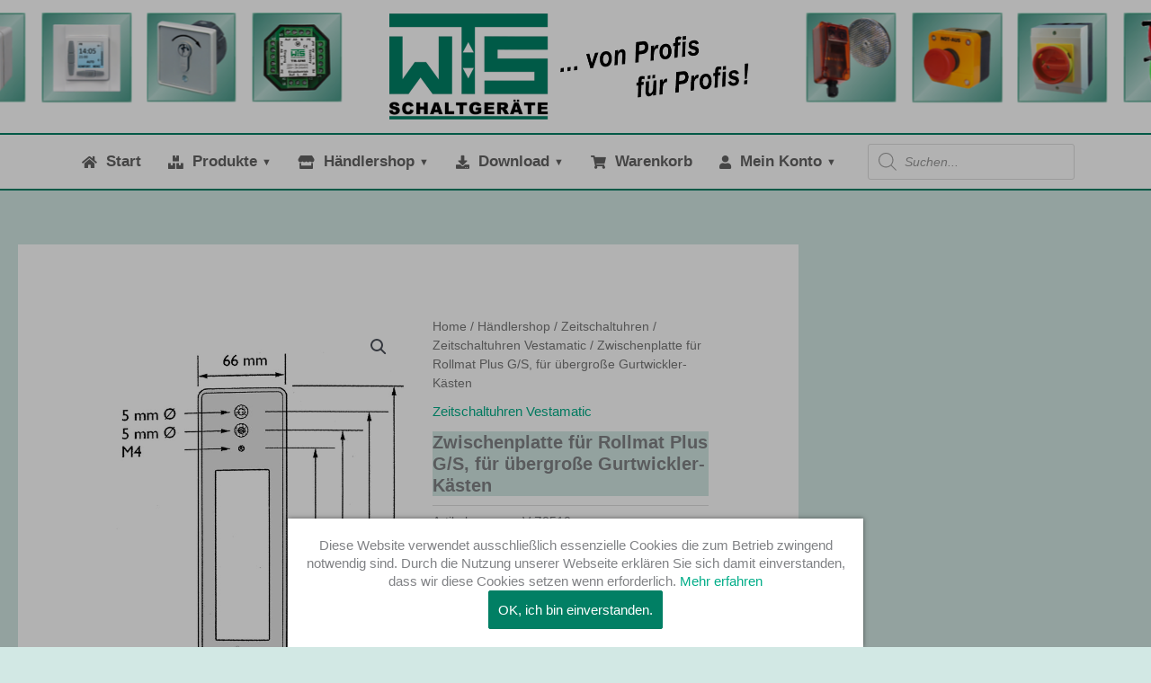

--- FILE ---
content_type: text/html; charset=UTF-8
request_url: https://wts-schaltgeraete.de/shop/v-z0510/
body_size: 47662
content:
<!DOCTYPE html>
<html lang="de">
<head>
<meta charset="UTF-8">
<meta name="viewport" content="width=device-width, initial-scale=1">
	<link rel="profile" href="https://gmpg.org/xfn/11"> 
	<meta name='robots' content='index, follow, max-image-preview:large, max-snippet:-1, max-video-preview:-1' />

	<!-- This site is optimized with the Yoast SEO plugin v26.7 - https://yoast.com/wordpress/plugins/seo/ -->
	<title>Zwischenplatte für Rollmat Plus G/S, für übergroße Gurtwickler-Kästen - WTS Schaltgeräte GmbH</title>
	<link rel="canonical" href="https://wts-schaltgeraete.de/shop/v-z0510/" />
	<meta property="og:locale" content="de_DE" />
	<meta property="og:type" content="article" />
	<meta property="og:title" content="Zwischenplatte für Rollmat Plus G/S, für übergroße Gurtwickler-Kästen - WTS Schaltgeräte GmbH" />
	<meta property="og:description" content="Zwischenplatte für Rollmat Plus G/S" />
	<meta property="og:url" content="https://wts-schaltgeraete.de/shop/v-z0510/" />
	<meta property="og:site_name" content="WTS Schaltgeräte GmbH" />
	<meta property="article:modified_time" content="2024-10-25T07:12:09+00:00" />
	<meta property="og:image" content="https://wts-schaltgeraete.de/wp-content/uploads/v-z0510.jpg" />
	<meta property="og:image:width" content="600" />
	<meta property="og:image:height" content="900" />
	<meta property="og:image:type" content="image/jpeg" />
	<meta name="twitter:card" content="summary_large_image" />
	<script type="application/ld+json" class="yoast-schema-graph">{"@context":"https://schema.org","@graph":[{"@type":"WebPage","@id":"https://wts-schaltgeraete.de/shop/v-z0510/","url":"https://wts-schaltgeraete.de/shop/v-z0510/","name":"Zwischenplatte für Rollmat Plus G/S, für übergroße Gurtwickler-Kästen - WTS Schaltgeräte GmbH","isPartOf":{"@id":"https://wts-schaltgeraete.de/#website"},"primaryImageOfPage":{"@id":"https://wts-schaltgeraete.de/shop/v-z0510/#primaryimage"},"image":{"@id":"https://wts-schaltgeraete.de/shop/v-z0510/#primaryimage"},"thumbnailUrl":"https://wts-schaltgeraete.de/wp-content/uploads/v-z0510.jpg","datePublished":"2020-03-03T10:27:05+00:00","dateModified":"2024-10-25T07:12:09+00:00","breadcrumb":{"@id":"https://wts-schaltgeraete.de/shop/v-z0510/#breadcrumb"},"inLanguage":"de","potentialAction":[{"@type":"ReadAction","target":["https://wts-schaltgeraete.de/shop/v-z0510/"]}]},{"@type":"ImageObject","inLanguage":"de","@id":"https://wts-schaltgeraete.de/shop/v-z0510/#primaryimage","url":"https://wts-schaltgeraete.de/wp-content/uploads/v-z0510.jpg","contentUrl":"https://wts-schaltgeraete.de/wp-content/uploads/v-z0510.jpg","width":600,"height":900},{"@type":"BreadcrumbList","@id":"https://wts-schaltgeraete.de/shop/v-z0510/#breadcrumb","itemListElement":[{"@type":"ListItem","position":1,"name":"Startseite","item":"https://wts-schaltgeraete.de/"},{"@type":"ListItem","position":2,"name":"Händlershop","item":"https://wts-schaltgeraete.de/shop/"},{"@type":"ListItem","position":3,"name":"Zwischenplatte für Rollmat Plus G/S, für übergroße Gurtwickler-Kästen"}]},{"@type":"WebSite","@id":"https://wts-schaltgeraete.de/#website","url":"https://wts-schaltgeraete.de/","name":"WTS Schaltgeräte GmbH","description":"","publisher":{"@id":"https://wts-schaltgeraete.de/#organization"},"potentialAction":[{"@type":"SearchAction","target":{"@type":"EntryPoint","urlTemplate":"https://wts-schaltgeraete.de/?s={search_term_string}"},"query-input":{"@type":"PropertyValueSpecification","valueRequired":true,"valueName":"search_term_string"}}],"inLanguage":"de"},{"@type":"Organization","@id":"https://wts-schaltgeraete.de/#organization","name":"WTS Schaltgeräte GmbH","url":"https://wts-schaltgeraete.de/","logo":{"@type":"ImageObject","inLanguage":"de","@id":"https://wts-schaltgeraete.de/#/schema/logo/image/","url":"https://wts-schaltgeraete.de/wp-content/uploads/WTS-Logo_header.png","contentUrl":"https://wts-schaltgeraete.de/wp-content/uploads/WTS-Logo_header.png","width":797,"height":236,"caption":"WTS Schaltgeräte GmbH"},"image":{"@id":"https://wts-schaltgeraete.de/#/schema/logo/image/"}}]}</script>
	<!-- / Yoast SEO plugin. -->


<link rel="alternate" title="oEmbed (JSON)" type="application/json+oembed" href="https://wts-schaltgeraete.de/wp-json/oembed/1.0/embed?url=https%3A%2F%2Fwts-schaltgeraete.de%2Fshop%2Fv-z0510%2F" />
<link rel="alternate" title="oEmbed (XML)" type="text/xml+oembed" href="https://wts-schaltgeraete.de/wp-json/oembed/1.0/embed?url=https%3A%2F%2Fwts-schaltgeraete.de%2Fshop%2Fv-z0510%2F&#038;format=xml" />
<style id='wp-img-auto-sizes-contain-inline-css'>
img:is([sizes=auto i],[sizes^="auto," i]){contain-intrinsic-size:3000px 1500px}
/*# sourceURL=wp-img-auto-sizes-contain-inline-css */
</style>
<link rel='stylesheet' id='astra-theme-css-css' href='https://wts-schaltgeraete.de/wp-content/themes/astra/assets/css/minified/frontend.min.css?ver=4.12.0' media='all' />
<style id='astra-theme-css-inline-css'>
.ast-no-sidebar .entry-content .alignfull {margin-left: calc( -50vw + 50%);margin-right: calc( -50vw + 50%);max-width: 100vw;width: 100vw;}.ast-no-sidebar .entry-content .alignwide {margin-left: calc(-41vw + 50%);margin-right: calc(-41vw + 50%);max-width: unset;width: unset;}.ast-no-sidebar .entry-content .alignfull .alignfull,.ast-no-sidebar .entry-content .alignfull .alignwide,.ast-no-sidebar .entry-content .alignwide .alignfull,.ast-no-sidebar .entry-content .alignwide .alignwide,.ast-no-sidebar .entry-content .wp-block-column .alignfull,.ast-no-sidebar .entry-content .wp-block-column .alignwide{width: 100%;margin-left: auto;margin-right: auto;}.wp-block-gallery,.blocks-gallery-grid {margin: 0;}.wp-block-separator {max-width: 100px;}.wp-block-separator.is-style-wide,.wp-block-separator.is-style-dots {max-width: none;}.entry-content .has-2-columns .wp-block-column:first-child {padding-right: 10px;}.entry-content .has-2-columns .wp-block-column:last-child {padding-left: 10px;}@media (max-width: 782px) {.entry-content .wp-block-columns .wp-block-column {flex-basis: 100%;}.entry-content .has-2-columns .wp-block-column:first-child {padding-right: 0;}.entry-content .has-2-columns .wp-block-column:last-child {padding-left: 0;}}body .entry-content .wp-block-latest-posts {margin-left: 0;}body .entry-content .wp-block-latest-posts li {list-style: none;}.ast-no-sidebar .ast-container .entry-content .wp-block-latest-posts {margin-left: 0;}.ast-header-break-point .entry-content .alignwide {margin-left: auto;margin-right: auto;}.entry-content .blocks-gallery-item img {margin-bottom: auto;}.wp-block-pullquote {border-top: 4px solid #555d66;border-bottom: 4px solid #555d66;color: #40464d;}:root{--ast-post-nav-space:0;--ast-container-default-xlg-padding:6.67em;--ast-container-default-lg-padding:5.67em;--ast-container-default-slg-padding:4.34em;--ast-container-default-md-padding:3.34em;--ast-container-default-sm-padding:6.67em;--ast-container-default-xs-padding:2.4em;--ast-container-default-xxs-padding:1.4em;--ast-code-block-background:#EEEEEE;--ast-comment-inputs-background:#FAFAFA;--ast-normal-container-width:1300px;--ast-narrow-container-width:750px;--ast-blog-title-font-weight:normal;--ast-blog-meta-weight:inherit;--ast-global-color-primary:var(--ast-global-color-5);--ast-global-color-secondary:var(--ast-global-color-4);--ast-global-color-alternate-background:var(--ast-global-color-7);--ast-global-color-subtle-background:var(--ast-global-color-6);--ast-bg-style-guide:var( --ast-global-color-secondary,--ast-global-color-5 );--ast-shadow-style-guide:0px 0px 4px 0 #00000057;--ast-global-dark-bg-style:#fff;--ast-global-dark-lfs:#fbfbfb;--ast-widget-bg-color:#fafafa;--ast-wc-container-head-bg-color:#fbfbfb;--ast-title-layout-bg:#eeeeee;--ast-search-border-color:#e7e7e7;--ast-lifter-hover-bg:#e6e6e6;--ast-gallery-block-color:#000;--srfm-color-input-label:var(--ast-global-color-2);}html{font-size:93.75%;}a,.page-title{color:#01ad88;}a:hover,a:focus{color:#515151;}body,button,input,select,textarea,.ast-button,.ast-custom-button{font-family:-apple-system,BlinkMacSystemFont,Segoe UI,Roboto,Oxygen-Sans,Ubuntu,Cantarell,Helvetica Neue,sans-serif;font-weight:normal;font-size:15px;font-size:1rem;line-height:var(--ast-body-line-height,1.4em);}blockquote{color:#181818;}p,.entry-content p{margin-bottom:2.75em;}.ast-site-identity .site-title a{color:var(--ast-global-color-2);}.site-title{font-size:35px;font-size:2.3333333333333rem;display:none;}header .custom-logo-link img{max-width:400px;width:400px;}.astra-logo-svg{width:400px;}.site-header .site-description{font-size:15px;font-size:1rem;display:none;}.entry-title{font-size:30px;font-size:2rem;}.archive .ast-article-post .ast-article-inner,.blog .ast-article-post .ast-article-inner,.archive .ast-article-post .ast-article-inner:hover,.blog .ast-article-post .ast-article-inner:hover{overflow:hidden;}h1,.entry-content :where(h1){font-size:40px;font-size:2.6666666666667rem;line-height:1.4em;}h2,.entry-content :where(h2){font-size:30px;font-size:2rem;line-height:1.3em;}h3,.entry-content :where(h3){font-size:25px;font-size:1.6666666666667rem;line-height:1.3em;}h4,.entry-content :where(h4){font-size:20px;font-size:1.3333333333333rem;line-height:1.2em;}h5,.entry-content :where(h5){font-size:18px;font-size:1.2rem;line-height:1.2em;}h6,.entry-content :where(h6){font-size:15px;font-size:1rem;line-height:1.25em;}::selection{background-color:#017f64;color:#ffffff;}body,h1,h2,h3,h4,h5,h6,.entry-title a,.entry-content :where(h1,h2,h3,h4,h5,h6){color:#636363;}.tagcloud a:hover,.tagcloud a:focus,.tagcloud a.current-item{color:#ffffff;border-color:#01ad88;background-color:#01ad88;}input:focus,input[type="text"]:focus,input[type="email"]:focus,input[type="url"]:focus,input[type="password"]:focus,input[type="reset"]:focus,input[type="search"]:focus,textarea:focus{border-color:#01ad88;}input[type="radio"]:checked,input[type=reset],input[type="checkbox"]:checked,input[type="checkbox"]:hover:checked,input[type="checkbox"]:focus:checked,input[type=range]::-webkit-slider-thumb{border-color:#01ad88;background-color:#01ad88;box-shadow:none;}.site-footer a:hover + .post-count,.site-footer a:focus + .post-count{background:#01ad88;border-color:#01ad88;}.single .nav-links .nav-previous,.single .nav-links .nav-next{color:#01ad88;}.entry-meta,.entry-meta *{line-height:1.45;color:#01ad88;}.entry-meta a:not(.ast-button):hover,.entry-meta a:not(.ast-button):hover *,.entry-meta a:not(.ast-button):focus,.entry-meta a:not(.ast-button):focus *,.page-links > .page-link,.page-links .page-link:hover,.post-navigation a:hover{color:#515151;}#cat option,.secondary .calendar_wrap thead a,.secondary .calendar_wrap thead a:visited{color:#01ad88;}.secondary .calendar_wrap #today,.ast-progress-val span{background:#01ad88;}.secondary a:hover + .post-count,.secondary a:focus + .post-count{background:#01ad88;border-color:#01ad88;}.calendar_wrap #today > a{color:#ffffff;}.page-links .page-link,.single .post-navigation a{color:#01ad88;}.ast-header-break-point .main-header-bar .ast-button-wrap .menu-toggle{border-radius:6px;}.ast-search-menu-icon .search-form button.search-submit{padding:0 4px;}.ast-search-menu-icon form.search-form{padding-right:0;}.ast-search-menu-icon.slide-search input.search-field{width:0;}.ast-header-search .ast-search-menu-icon.ast-dropdown-active .search-form,.ast-header-search .ast-search-menu-icon.ast-dropdown-active .search-field:focus{transition:all 0.2s;}.search-form input.search-field:focus{outline:none;}.widget-title,.widget .wp-block-heading{font-size:21px;font-size:1.4rem;color:#636363;}#secondary,#secondary button,#secondary input,#secondary select,#secondary textarea{font-size:15px;font-size:1rem;}.ast-search-menu-icon.slide-search a:focus-visible:focus-visible,.astra-search-icon:focus-visible,#close:focus-visible,a:focus-visible,.ast-menu-toggle:focus-visible,.site .skip-link:focus-visible,.wp-block-loginout input:focus-visible,.wp-block-search.wp-block-search__button-inside .wp-block-search__inside-wrapper,.ast-header-navigation-arrow:focus-visible,.woocommerce .wc-proceed-to-checkout > .checkout-button:focus-visible,.woocommerce .woocommerce-MyAccount-navigation ul li a:focus-visible,.ast-orders-table__row .ast-orders-table__cell:focus-visible,.woocommerce .woocommerce-order-details .order-again > .button:focus-visible,.woocommerce .woocommerce-message a.button.wc-forward:focus-visible,.woocommerce #minus_qty:focus-visible,.woocommerce #plus_qty:focus-visible,a#ast-apply-coupon:focus-visible,.woocommerce .woocommerce-info a:focus-visible,.woocommerce .astra-shop-summary-wrap a:focus-visible,.woocommerce a.wc-forward:focus-visible,#ast-apply-coupon:focus-visible,.woocommerce-js .woocommerce-mini-cart-item a.remove:focus-visible,#close:focus-visible,.button.search-submit:focus-visible,#search_submit:focus,.normal-search:focus-visible,.ast-header-account-wrap:focus-visible,.woocommerce .ast-on-card-button.ast-quick-view-trigger:focus,.astra-cart-drawer-close:focus,.ast-single-variation:focus,.ast-woocommerce-product-gallery__image:focus,.ast-button:focus,.woocommerce-product-gallery--with-images [data-controls="prev"]:focus-visible,.woocommerce-product-gallery--with-images [data-controls="next"]:focus-visible,.ast-builder-button-wrap:has(.ast-custom-button-link:focus),.ast-builder-button-wrap .ast-custom-button-link:focus{outline-style:dotted;outline-color:inherit;outline-width:thin;}input:focus,input[type="text"]:focus,input[type="email"]:focus,input[type="url"]:focus,input[type="password"]:focus,input[type="reset"]:focus,input[type="search"]:focus,input[type="number"]:focus,textarea:focus,.wp-block-search__input:focus,[data-section="section-header-mobile-trigger"] .ast-button-wrap .ast-mobile-menu-trigger-minimal:focus,.ast-mobile-popup-drawer.active .menu-toggle-close:focus,.woocommerce-ordering select.orderby:focus,#ast-scroll-top:focus,#coupon_code:focus,.woocommerce-page #comment:focus,.woocommerce #reviews #respond input#submit:focus,.woocommerce a.add_to_cart_button:focus,.woocommerce .button.single_add_to_cart_button:focus,.woocommerce .woocommerce-cart-form button:focus,.woocommerce .woocommerce-cart-form__cart-item .quantity .qty:focus,.woocommerce .woocommerce-billing-fields .woocommerce-billing-fields__field-wrapper .woocommerce-input-wrapper > .input-text:focus,.woocommerce #order_comments:focus,.woocommerce #place_order:focus,.woocommerce .woocommerce-address-fields .woocommerce-address-fields__field-wrapper .woocommerce-input-wrapper > .input-text:focus,.woocommerce .woocommerce-MyAccount-content form button:focus,.woocommerce .woocommerce-MyAccount-content .woocommerce-EditAccountForm .woocommerce-form-row .woocommerce-Input.input-text:focus,.woocommerce .ast-woocommerce-container .woocommerce-pagination ul.page-numbers li a:focus,body #content .woocommerce form .form-row .select2-container--default .select2-selection--single:focus,#ast-coupon-code:focus,.woocommerce.woocommerce-js .quantity input[type=number]:focus,.woocommerce-js .woocommerce-mini-cart-item .quantity input[type=number]:focus,.woocommerce p#ast-coupon-trigger:focus{border-style:dotted;border-color:inherit;border-width:thin;}input{outline:none;}.woocommerce-js input[type=text]:focus,.woocommerce-js input[type=email]:focus,.woocommerce-js textarea:focus,input[type=number]:focus,.comments-area textarea#comment:focus,.comments-area textarea#comment:active,.comments-area .ast-comment-formwrap input[type="text"]:focus,.comments-area .ast-comment-formwrap input[type="text"]:active{outline-style:unset;outline-color:inherit;outline-width:thin;}.ast-logo-title-inline .site-logo-img{padding-right:1em;}.site-logo-img img{ transition:all 0.2s linear;}body .ast-oembed-container *{position:absolute;top:0;width:100%;height:100%;left:0;}body .wp-block-embed-pocket-casts .ast-oembed-container *{position:unset;}.ast-single-post-featured-section + article {margin-top: 2em;}.site-content .ast-single-post-featured-section img {width: 100%;overflow: hidden;object-fit: cover;}.site > .ast-single-related-posts-container {margin-top: 0;}@media (min-width: 922px) {.ast-desktop .ast-container--narrow {max-width: var(--ast-narrow-container-width);margin: 0 auto;}}#secondary {margin: 4em 0 2.5em;word-break: break-word;line-height: 2;}#secondary li {margin-bottom: 0.25em;}#secondary li:last-child {margin-bottom: 0;}@media (max-width: 768px) {.js_active .ast-plain-container.ast-single-post #secondary {margin-top: 1.5em;}}.ast-separate-container.ast-two-container #secondary .widget {background-color: #fff;padding: 2em;margin-bottom: 2em;}@media (min-width: 993px) {.ast-left-sidebar #secondary {padding-right: 60px;}.ast-right-sidebar #secondary {padding-left: 60px;}}@media (max-width: 993px) {.ast-right-sidebar #secondary {padding-left: 30px;}.ast-left-sidebar #secondary {padding-right: 30px;}}@media (max-width:921.9px){#ast-desktop-header{display:none;}}@media (min-width:922px){#ast-mobile-header{display:none;}}@media( max-width: 420px ) {.single .nav-links .nav-previous,.single .nav-links .nav-next {width: 100%;text-align: center;}}.wp-block-buttons.aligncenter{justify-content:center;}@media (max-width:782px){.entry-content .wp-block-columns .wp-block-column{margin-left:0px;}}.wp-block-image.aligncenter{margin-left:auto;margin-right:auto;}.wp-block-table.aligncenter{margin-left:auto;margin-right:auto;}.wp-block-buttons .wp-block-button.is-style-outline .wp-block-button__link.wp-element-button,.ast-outline-button,.wp-block-uagb-buttons-child .uagb-buttons-repeater.ast-outline-button{border-color:#017f64;border-top-width:2px;border-right-width:2px;border-bottom-width:2px;border-left-width:2px;font-family:inherit;font-weight:inherit;line-height:1em;border-top-left-radius:2px;border-top-right-radius:2px;border-bottom-right-radius:2px;border-bottom-left-radius:2px;}.wp-block-button .wp-block-button__link.wp-element-button.is-style-outline:not(.has-background),.wp-block-button.is-style-outline>.wp-block-button__link.wp-element-button:not(.has-background),.ast-outline-button{background-color:#017f64;}.entry-content[data-ast-blocks-layout] > figure{margin-bottom:1em;}@media (max-width:921px){.ast-left-sidebar #content > .ast-container{display:flex;flex-direction:column-reverse;width:100%;}.ast-separate-container .ast-article-post,.ast-separate-container .ast-article-single{padding:1.5em 2.14em;}.ast-author-box img.avatar{margin:20px 0 0 0;}}@media (max-width:921px){#secondary.secondary{padding-top:0;}.ast-separate-container.ast-right-sidebar #secondary{padding-left:1em;padding-right:1em;}.ast-separate-container.ast-two-container #secondary{padding-left:0;padding-right:0;}.ast-page-builder-template .entry-header #secondary,.ast-page-builder-template #secondary{margin-top:1.5em;}}@media (max-width:921px){.ast-right-sidebar #primary{padding-right:0;}.ast-page-builder-template.ast-left-sidebar #secondary,.ast-page-builder-template.ast-right-sidebar #secondary{padding-right:20px;padding-left:20px;}.ast-right-sidebar #secondary,.ast-left-sidebar #primary{padding-left:0;}.ast-left-sidebar #secondary{padding-right:0;}}@media (min-width:922px){.ast-separate-container.ast-right-sidebar #primary,.ast-separate-container.ast-left-sidebar #primary{border:0;}.search-no-results.ast-separate-container #primary{margin-bottom:4em;}}@media (min-width:922px){.ast-right-sidebar #primary{border-right:1px solid var(--ast-border-color);}.ast-left-sidebar #primary{border-left:1px solid var(--ast-border-color);}.ast-right-sidebar #secondary{border-left:1px solid var(--ast-border-color);margin-left:-1px;}.ast-left-sidebar #secondary{border-right:1px solid var(--ast-border-color);margin-right:-1px;}.ast-separate-container.ast-two-container.ast-right-sidebar #secondary{padding-left:30px;padding-right:0;}.ast-separate-container.ast-two-container.ast-left-sidebar #secondary{padding-right:30px;padding-left:0;}.ast-separate-container.ast-right-sidebar #secondary,.ast-separate-container.ast-left-sidebar #secondary{border:0;margin-left:auto;margin-right:auto;}.ast-separate-container.ast-two-container #secondary .widget:last-child{margin-bottom:0;}}.menu-toggle,button,.ast-button,.ast-custom-button,.button,input#submit,input[type="button"],input[type="submit"],input[type="reset"]{color:#ffffff;border-color:#017f64;background-color:#017f64;border-top-left-radius:2px;border-top-right-radius:2px;border-bottom-right-radius:2px;border-bottom-left-radius:2px;padding-top:10px;padding-right:10px;padding-bottom:10px;padding-left:10px;font-family:inherit;font-weight:inherit;}button:focus,.menu-toggle:hover,button:hover,.ast-button:hover,.ast-custom-button:hover .button:hover,.ast-custom-button:hover,input[type=reset]:hover,input[type=reset]:focus,input#submit:hover,input#submit:focus,input[type="button"]:hover,input[type="button"]:focus,input[type="submit"]:hover,input[type="submit"]:focus{color:#ffffff;background-color:#515151;border-color:#515151;}@media (max-width:921px){.ast-mobile-header-stack .main-header-bar .ast-search-menu-icon{display:inline-block;}.ast-header-break-point.ast-header-custom-item-outside .ast-mobile-header-stack .main-header-bar .ast-search-icon{margin:0;}.ast-comment-avatar-wrap img{max-width:2.5em;}.ast-comment-meta{padding:0 1.8888em 1.3333em;}.ast-separate-container .ast-comment-list li.depth-1{padding:1.5em 2.14em;}.ast-separate-container .comment-respond{padding:2em 2.14em;}}@media (min-width:544px){.ast-container{max-width:100%;}}@media (max-width:544px){.ast-separate-container .ast-article-post,.ast-separate-container .ast-article-single,.ast-separate-container .comments-title,.ast-separate-container .ast-archive-description{padding:1.5em 1em;}.ast-separate-container #content .ast-container{padding-left:0.54em;padding-right:0.54em;}.ast-separate-container .ast-comment-list .bypostauthor{padding:.5em;}.ast-search-menu-icon.ast-dropdown-active .search-field{width:170px;}.ast-separate-container #secondary{padding-top:0;}.ast-separate-container.ast-two-container #secondary .widget{margin-bottom:1.5em;padding-left:1em;padding-right:1em;}} #ast-mobile-header .ast-site-header-cart-li a{pointer-events:none;}body,.ast-separate-container{background-color:#d2e8e4;background-image:none;}.ast-no-sidebar.ast-separate-container .entry-content .alignfull {margin-left: -6.67em;margin-right: -6.67em;width: auto;}@media (max-width: 1200px) {.ast-no-sidebar.ast-separate-container .entry-content .alignfull {margin-left: -2.4em;margin-right: -2.4em;}}@media (max-width: 768px) {.ast-no-sidebar.ast-separate-container .entry-content .alignfull {margin-left: -2.14em;margin-right: -2.14em;}}@media (max-width: 544px) {.ast-no-sidebar.ast-separate-container .entry-content .alignfull {margin-left: -1em;margin-right: -1em;}}.ast-no-sidebar.ast-separate-container .entry-content .alignwide {margin-left: -20px;margin-right: -20px;}.ast-no-sidebar.ast-separate-container .entry-content .wp-block-column .alignfull,.ast-no-sidebar.ast-separate-container .entry-content .wp-block-column .alignwide {margin-left: auto;margin-right: auto;width: 100%;}@media (max-width:921px){.site-title{display:none;}.site-header .site-description{display:none;}h1,.entry-content :where(h1){font-size:30px;}h2,.entry-content :where(h2){font-size:25px;}h3,.entry-content :where(h3){font-size:20px;}.astra-logo-svg{width:300px;}header .custom-logo-link img,.ast-header-break-point .site-logo-img .custom-mobile-logo-link img{max-width:300px;width:300px;}}@media (max-width:544px){.site-title{display:none;}.site-header .site-description{display:none;}h1,.entry-content :where(h1){font-size:30px;}h2,.entry-content :where(h2){font-size:25px;}h3,.entry-content :where(h3){font-size:20px;}header .custom-logo-link img,.ast-header-break-point .site-branding img,.ast-header-break-point .custom-logo-link img{max-width:200px;width:200px;}.astra-logo-svg{width:200px;}.ast-header-break-point .site-logo-img .custom-mobile-logo-link img{max-width:200px;}}@media (max-width:921px){html{font-size:85.5%;}}@media (max-width:544px){html{font-size:85.5%;}}@media (min-width:922px){.ast-container{max-width:1340px;}}@font-face {font-family: "Astra";src: url(https://wts-schaltgeraete.de/wp-content/themes/astra/assets/fonts/astra.woff) format("woff"),url(https://wts-schaltgeraete.de/wp-content/themes/astra/assets/fonts/astra.ttf) format("truetype"),url(https://wts-schaltgeraete.de/wp-content/themes/astra/assets/fonts/astra.svg#astra) format("svg");font-weight: normal;font-style: normal;font-display: fallback;}@media (min-width:922px){.main-header-menu .sub-menu .menu-item.ast-left-align-sub-menu:hover > .sub-menu,.main-header-menu .sub-menu .menu-item.ast-left-align-sub-menu.focus > .sub-menu{margin-left:-4px;}}.site .comments-area{padding-bottom:3em;}.astra-icon-down_arrow::after {content: "\e900";font-family: Astra;}.astra-icon-close::after {content: "\e5cd";font-family: Astra;}.astra-icon-drag_handle::after {content: "\e25d";font-family: Astra;}.astra-icon-format_align_justify::after {content: "\e235";font-family: Astra;}.astra-icon-menu::after {content: "\e5d2";font-family: Astra;}.astra-icon-reorder::after {content: "\e8fe";font-family: Astra;}.astra-icon-search::after {content: "\e8b6";font-family: Astra;}.astra-icon-zoom_in::after {content: "\e56b";font-family: Astra;}.astra-icon-check-circle::after {content: "\e901";font-family: Astra;}.astra-icon-shopping-cart::after {content: "\f07a";font-family: Astra;}.astra-icon-shopping-bag::after {content: "\f290";font-family: Astra;}.astra-icon-shopping-basket::after {content: "\f291";font-family: Astra;}.astra-icon-circle-o::after {content: "\e903";font-family: Astra;}.astra-icon-certificate::after {content: "\e902";font-family: Astra;}blockquote {padding: 1.2em;}:root .has-ast-global-color-0-color{color:var(--ast-global-color-0);}:root .has-ast-global-color-0-background-color{background-color:var(--ast-global-color-0);}:root .wp-block-button .has-ast-global-color-0-color{color:var(--ast-global-color-0);}:root .wp-block-button .has-ast-global-color-0-background-color{background-color:var(--ast-global-color-0);}:root .has-ast-global-color-1-color{color:var(--ast-global-color-1);}:root .has-ast-global-color-1-background-color{background-color:var(--ast-global-color-1);}:root .wp-block-button .has-ast-global-color-1-color{color:var(--ast-global-color-1);}:root .wp-block-button .has-ast-global-color-1-background-color{background-color:var(--ast-global-color-1);}:root .has-ast-global-color-2-color{color:var(--ast-global-color-2);}:root .has-ast-global-color-2-background-color{background-color:var(--ast-global-color-2);}:root .wp-block-button .has-ast-global-color-2-color{color:var(--ast-global-color-2);}:root .wp-block-button .has-ast-global-color-2-background-color{background-color:var(--ast-global-color-2);}:root .has-ast-global-color-3-color{color:var(--ast-global-color-3);}:root .has-ast-global-color-3-background-color{background-color:var(--ast-global-color-3);}:root .wp-block-button .has-ast-global-color-3-color{color:var(--ast-global-color-3);}:root .wp-block-button .has-ast-global-color-3-background-color{background-color:var(--ast-global-color-3);}:root .has-ast-global-color-4-color{color:var(--ast-global-color-4);}:root .has-ast-global-color-4-background-color{background-color:var(--ast-global-color-4);}:root .wp-block-button .has-ast-global-color-4-color{color:var(--ast-global-color-4);}:root .wp-block-button .has-ast-global-color-4-background-color{background-color:var(--ast-global-color-4);}:root .has-ast-global-color-5-color{color:var(--ast-global-color-5);}:root .has-ast-global-color-5-background-color{background-color:var(--ast-global-color-5);}:root .wp-block-button .has-ast-global-color-5-color{color:var(--ast-global-color-5);}:root .wp-block-button .has-ast-global-color-5-background-color{background-color:var(--ast-global-color-5);}:root .has-ast-global-color-6-color{color:var(--ast-global-color-6);}:root .has-ast-global-color-6-background-color{background-color:var(--ast-global-color-6);}:root .wp-block-button .has-ast-global-color-6-color{color:var(--ast-global-color-6);}:root .wp-block-button .has-ast-global-color-6-background-color{background-color:var(--ast-global-color-6);}:root .has-ast-global-color-7-color{color:var(--ast-global-color-7);}:root .has-ast-global-color-7-background-color{background-color:var(--ast-global-color-7);}:root .wp-block-button .has-ast-global-color-7-color{color:var(--ast-global-color-7);}:root .wp-block-button .has-ast-global-color-7-background-color{background-color:var(--ast-global-color-7);}:root .has-ast-global-color-8-color{color:var(--ast-global-color-8);}:root .has-ast-global-color-8-background-color{background-color:var(--ast-global-color-8);}:root .wp-block-button .has-ast-global-color-8-color{color:var(--ast-global-color-8);}:root .wp-block-button .has-ast-global-color-8-background-color{background-color:var(--ast-global-color-8);}:root{--ast-global-color-0:#0170B9;--ast-global-color-1:#3a3a3a;--ast-global-color-2:#3a3a3a;--ast-global-color-3:#4B4F58;--ast-global-color-4:#F5F5F5;--ast-global-color-5:#FFFFFF;--ast-global-color-6:#E5E5E5;--ast-global-color-7:#424242;--ast-global-color-8:#000000;}:root {--ast-border-color : #dddddd;}.ast-breadcrumbs .trail-browse,.ast-breadcrumbs .trail-items,.ast-breadcrumbs .trail-items li{display:inline-block;margin:0;padding:0;border:none;background:inherit;text-indent:0;text-decoration:none;}.ast-breadcrumbs .trail-browse{font-size:inherit;font-style:inherit;font-weight:inherit;color:inherit;}.ast-breadcrumbs .trail-items{list-style:none;}.trail-items li::after{padding:0 0.3em;content:"\00bb";}.trail-items li:last-of-type::after{display:none;}h1,h2,h3,h4,h5,h6,.entry-content :where(h1,h2,h3,h4,h5,h6){color:var(--ast-global-color-2);}@media (max-width:921px){.ast-builder-grid-row-container.ast-builder-grid-row-tablet-3-firstrow .ast-builder-grid-row > *:first-child,.ast-builder-grid-row-container.ast-builder-grid-row-tablet-3-lastrow .ast-builder-grid-row > *:last-child{grid-column:1 / -1;}}@media (max-width:544px){.ast-builder-grid-row-container.ast-builder-grid-row-mobile-3-firstrow .ast-builder-grid-row > *:first-child,.ast-builder-grid-row-container.ast-builder-grid-row-mobile-3-lastrow .ast-builder-grid-row > *:last-child{grid-column:1 / -1;}}.ast-header-break-point .ast-has-mobile-header-logo .custom-logo-link,.ast-header-break-point .wp-block-site-logo .custom-logo-link,.ast-desktop .wp-block-site-logo .custom-mobile-logo-link {display: none;}.ast-header-break-point .ast-has-mobile-header-logo .custom-mobile-logo-link {display: inline-block;}.ast-header-break-point.ast-mobile-inherit-site-logo .ast-has-mobile-header-logo .custom-logo-link,.ast-header-break-point.ast-mobile-inherit-site-logo .ast-has-mobile-header-logo .astra-logo-svg {display: block;}.ast-builder-layout-element[data-section="title_tagline"]{display:flex;}@media (max-width:921px){.ast-header-break-point .ast-builder-layout-element[data-section="title_tagline"]{display:flex;}}@media (max-width:544px){.ast-header-break-point .ast-builder-layout-element[data-section="title_tagline"]{display:flex;}}.ast-builder-menu-1{font-family:inherit;font-weight:inherit;}.ast-builder-menu-1 .menu-item > .menu-link{color:#636363;padding-left:15px;padding-right:15px;}.ast-builder-menu-1 .menu-item > .ast-menu-toggle{color:#636363;}.ast-builder-menu-1 .sub-menu,.ast-builder-menu-1 .inline-on-mobile .sub-menu{border-top-width:2px;border-bottom-width:2px;border-right-width:2px;border-left-width:2px;border-color:#017f64;border-style:solid;}.ast-builder-menu-1 .sub-menu .sub-menu{top:-2px;}.ast-builder-menu-1 .main-header-menu > .menu-item > .sub-menu,.ast-builder-menu-1 .main-header-menu > .menu-item > .astra-full-megamenu-wrapper{margin-top:0px;}.ast-desktop .ast-builder-menu-1 .main-header-menu > .menu-item > .sub-menu:before,.ast-desktop .ast-builder-menu-1 .main-header-menu > .menu-item > .astra-full-megamenu-wrapper:before{height:calc( 0px + 2px + 5px );}.ast-builder-menu-1 .menu-item.menu-item-has-children > .ast-menu-toggle{right:calc( 15px - 0.907em );}.ast-desktop .ast-builder-menu-1 .menu-item .sub-menu .menu-link,.ast-header-break-point .main-navigation ul .menu-item .menu-link{border-bottom-width:1px;border-color:#017f64;border-style:solid;}.ast-desktop .ast-builder-menu-1 .menu-item .sub-menu:last-child > .menu-item > .menu-link,.ast-header-break-point .main-navigation ul .menu-item .menu-link{border-bottom-width:1px;}.ast-desktop .ast-builder-menu-1 .menu-item:last-child > .menu-item > .menu-link{border-bottom-width:0;}@media (max-width:921px){.ast-header-break-point .ast-builder-menu-1 .menu-item.menu-item-has-children > .ast-menu-toggle{top:0;}.ast-builder-menu-1 .inline-on-mobile .menu-item.menu-item-has-children > .ast-menu-toggle{right:-15px;}.ast-builder-menu-1 .menu-item-has-children > .menu-link:after{content:unset;}.ast-builder-menu-1 .main-header-menu > .menu-item > .sub-menu,.ast-builder-menu-1 .main-header-menu > .menu-item > .astra-full-megamenu-wrapper{margin-top:0;}}@media (max-width:544px){.ast-header-break-point .ast-builder-menu-1 .menu-item.menu-item-has-children > .ast-menu-toggle{top:0;}.ast-builder-menu-1 .main-header-menu > .menu-item > .sub-menu,.ast-builder-menu-1 .main-header-menu > .menu-item > .astra-full-megamenu-wrapper{margin-top:0;}}.ast-builder-menu-1{display:flex;}@media (max-width:921px){.ast-header-break-point .ast-builder-menu-1{display:flex;}}@media (max-width:544px){.ast-header-break-point .ast-builder-menu-1{display:flex;}}.header-widget-area[data-section="sidebar-widgets-header-widget-1"]{display:block;}@media (max-width:921px){.ast-header-break-point .header-widget-area[data-section="sidebar-widgets-header-widget-1"]{display:block;}}@media (max-width:544px){.ast-header-break-point .header-widget-area[data-section="sidebar-widgets-header-widget-1"]{display:block;}}.site-below-footer-wrap{padding-top:20px;padding-bottom:20px;}.site-below-footer-wrap[data-section="section-below-footer-builder"]{background-color:#017f64;background-image:none;min-height:80px;border-style:solid;border-width:0px;border-top-width:1px;}.site-below-footer-wrap[data-section="section-below-footer-builder"] .ast-builder-grid-row{max-width:1300px;min-height:80px;margin-left:auto;margin-right:auto;}.site-below-footer-wrap[data-section="section-below-footer-builder"] .ast-builder-grid-row,.site-below-footer-wrap[data-section="section-below-footer-builder"] .site-footer-section{align-items:center;}.site-below-footer-wrap[data-section="section-below-footer-builder"].ast-footer-row-inline .site-footer-section{display:flex;margin-bottom:0;}.ast-builder-grid-row-full .ast-builder-grid-row{grid-template-columns:1fr;}@media (max-width:921px){.site-below-footer-wrap[data-section="section-below-footer-builder"].ast-footer-row-tablet-inline .site-footer-section{display:flex;margin-bottom:0;}.site-below-footer-wrap[data-section="section-below-footer-builder"].ast-footer-row-tablet-stack .site-footer-section{display:block;margin-bottom:10px;}.ast-builder-grid-row-container.ast-builder-grid-row-tablet-full .ast-builder-grid-row{grid-template-columns:1fr;}}@media (max-width:544px){.site-below-footer-wrap[data-section="section-below-footer-builder"].ast-footer-row-mobile-inline .site-footer-section{display:flex;margin-bottom:0;}.site-below-footer-wrap[data-section="section-below-footer-builder"].ast-footer-row-mobile-stack .site-footer-section{display:block;margin-bottom:10px;}.ast-builder-grid-row-container.ast-builder-grid-row-mobile-full .ast-builder-grid-row{grid-template-columns:1fr;}}.site-below-footer-wrap[data-section="section-below-footer-builder"]{display:grid;}@media (max-width:921px){.ast-header-break-point .site-below-footer-wrap[data-section="section-below-footer-builder"]{display:grid;}}@media (max-width:544px){.ast-header-break-point .site-below-footer-wrap[data-section="section-below-footer-builder"]{display:grid;}}.ast-footer-copyright{text-align:center;}.ast-footer-copyright.site-footer-focus-item {color:#e2e2e2;}@media (max-width:921px){.ast-footer-copyright{text-align:center;}}@media (max-width:544px){.ast-footer-copyright{text-align:center;}}.ast-footer-copyright.ast-builder-layout-element{display:flex;}@media (max-width:921px){.ast-header-break-point .ast-footer-copyright.ast-builder-layout-element{display:flex;}}@media (max-width:544px){.ast-header-break-point .ast-footer-copyright.ast-builder-layout-element{display:flex;}}.site-primary-footer-wrap{padding-top:45px;padding-bottom:45px;}.site-primary-footer-wrap[data-section="section-primary-footer-builder"]{background-color:#3a3a3a;background-image:none;border-style:solid;border-width:0px;border-top-width:2px;border-top-color:var( --ast-global-color-subtle-background,--ast-global-color-7 );}.site-primary-footer-wrap[data-section="section-primary-footer-builder"] .ast-builder-grid-row{max-width:1300px;margin-left:auto;margin-right:auto;}.site-primary-footer-wrap[data-section="section-primary-footer-builder"] .ast-builder-grid-row,.site-primary-footer-wrap[data-section="section-primary-footer-builder"] .site-footer-section{align-items:flex-start;}.site-primary-footer-wrap[data-section="section-primary-footer-builder"].ast-footer-row-inline .site-footer-section{display:flex;margin-bottom:0;}.ast-builder-grid-row-4-equal .ast-builder-grid-row{grid-template-columns:repeat( 4,1fr );}@media (max-width:921px){.site-primary-footer-wrap[data-section="section-primary-footer-builder"].ast-footer-row-tablet-inline .site-footer-section{display:flex;margin-bottom:0;}.site-primary-footer-wrap[data-section="section-primary-footer-builder"].ast-footer-row-tablet-stack .site-footer-section{display:block;margin-bottom:10px;}.ast-builder-grid-row-container.ast-builder-grid-row-tablet-4-equal .ast-builder-grid-row{grid-template-columns:repeat( 4,1fr );}}@media (max-width:544px){.site-primary-footer-wrap[data-section="section-primary-footer-builder"].ast-footer-row-mobile-inline .site-footer-section{display:flex;margin-bottom:0;}.site-primary-footer-wrap[data-section="section-primary-footer-builder"].ast-footer-row-mobile-stack .site-footer-section{display:block;margin-bottom:10px;}.ast-builder-grid-row-container.ast-builder-grid-row-mobile-full .ast-builder-grid-row{grid-template-columns:1fr;}}.site-primary-footer-wrap[data-section="section-primary-footer-builder"]{display:grid;}@media (max-width:921px){.ast-header-break-point .site-primary-footer-wrap[data-section="section-primary-footer-builder"]{display:grid;}}@media (max-width:544px){.ast-header-break-point .site-primary-footer-wrap[data-section="section-primary-footer-builder"]{display:grid;}}.footer-widget-area[data-section="sidebar-widgets-footer-widget-1"] .footer-widget-area-inner{text-align:left;}@media (max-width:921px){.footer-widget-area[data-section="sidebar-widgets-footer-widget-1"] .footer-widget-area-inner{text-align:center;}}@media (max-width:544px){.footer-widget-area[data-section="sidebar-widgets-footer-widget-1"] .footer-widget-area-inner{text-align:center;}}.footer-widget-area[data-section="sidebar-widgets-footer-widget-2"] .footer-widget-area-inner{text-align:left;}@media (max-width:921px){.footer-widget-area[data-section="sidebar-widgets-footer-widget-2"] .footer-widget-area-inner{text-align:center;}}@media (max-width:544px){.footer-widget-area[data-section="sidebar-widgets-footer-widget-2"] .footer-widget-area-inner{text-align:center;}}.footer-widget-area[data-section="sidebar-widgets-footer-widget-3"] .footer-widget-area-inner{text-align:left;}@media (max-width:921px){.footer-widget-area[data-section="sidebar-widgets-footer-widget-3"] .footer-widget-area-inner{text-align:center;}}@media (max-width:544px){.footer-widget-area[data-section="sidebar-widgets-footer-widget-3"] .footer-widget-area-inner{text-align:center;}}.footer-widget-area[data-section="sidebar-widgets-footer-widget-4"] .footer-widget-area-inner{text-align:left;}@media (max-width:921px){.footer-widget-area[data-section="sidebar-widgets-footer-widget-4"] .footer-widget-area-inner{text-align:center;}}@media (max-width:544px){.footer-widget-area[data-section="sidebar-widgets-footer-widget-4"] .footer-widget-area-inner{text-align:center;}}.footer-widget-area[data-section="sidebar-widgets-footer-widget-1"] .footer-widget-area-inner{color:#8e8e8e;}.footer-widget-area[data-section="sidebar-widgets-footer-widget-1"] .footer-widget-area-inner a{color:#8e8e8e;}.footer-widget-area[data-section="sidebar-widgets-footer-widget-1"] .footer-widget-area-inner a:hover{color:#01b57c;}.footer-widget-area[data-section="sidebar-widgets-footer-widget-1"] .widget-title,.footer-widget-area[data-section="sidebar-widgets-footer-widget-1"] h1,.footer-widget-area[data-section="sidebar-widgets-footer-widget-1"] .widget-area h1,.footer-widget-area[data-section="sidebar-widgets-footer-widget-1"] h2,.footer-widget-area[data-section="sidebar-widgets-footer-widget-1"] .widget-area h2,.footer-widget-area[data-section="sidebar-widgets-footer-widget-1"] h3,.footer-widget-area[data-section="sidebar-widgets-footer-widget-1"] .widget-area h3,.footer-widget-area[data-section="sidebar-widgets-footer-widget-1"] h4,.footer-widget-area[data-section="sidebar-widgets-footer-widget-1"] .widget-area h4,.footer-widget-area[data-section="sidebar-widgets-footer-widget-1"] h5,.footer-widget-area[data-section="sidebar-widgets-footer-widget-1"] .widget-area h5,.footer-widget-area[data-section="sidebar-widgets-footer-widget-1"] h6,.footer-widget-area[data-section="sidebar-widgets-footer-widget-1"] .widget-area h6{color:#8e8e8e;}.footer-widget-area[data-section="sidebar-widgets-footer-widget-1"]{display:block;}@media (max-width:921px){.ast-header-break-point .footer-widget-area[data-section="sidebar-widgets-footer-widget-1"]{display:block;}}@media (max-width:544px){.ast-header-break-point .footer-widget-area[data-section="sidebar-widgets-footer-widget-1"]{display:block;}}.footer-widget-area[data-section="sidebar-widgets-footer-widget-2"] .footer-widget-area-inner{color:#8e8e8e;}.footer-widget-area[data-section="sidebar-widgets-footer-widget-2"] .footer-widget-area-inner a{color:#8e8e8e;}.footer-widget-area[data-section="sidebar-widgets-footer-widget-2"] .footer-widget-area-inner a:hover{color:#01b57c;}.footer-widget-area[data-section="sidebar-widgets-footer-widget-2"] .widget-title,.footer-widget-area[data-section="sidebar-widgets-footer-widget-2"] h1,.footer-widget-area[data-section="sidebar-widgets-footer-widget-2"] .widget-area h1,.footer-widget-area[data-section="sidebar-widgets-footer-widget-2"] h2,.footer-widget-area[data-section="sidebar-widgets-footer-widget-2"] .widget-area h2,.footer-widget-area[data-section="sidebar-widgets-footer-widget-2"] h3,.footer-widget-area[data-section="sidebar-widgets-footer-widget-2"] .widget-area h3,.footer-widget-area[data-section="sidebar-widgets-footer-widget-2"] h4,.footer-widget-area[data-section="sidebar-widgets-footer-widget-2"] .widget-area h4,.footer-widget-area[data-section="sidebar-widgets-footer-widget-2"] h5,.footer-widget-area[data-section="sidebar-widgets-footer-widget-2"] .widget-area h5,.footer-widget-area[data-section="sidebar-widgets-footer-widget-2"] h6,.footer-widget-area[data-section="sidebar-widgets-footer-widget-2"] .widget-area h6{color:#8e8e8e;}.footer-widget-area[data-section="sidebar-widgets-footer-widget-2"]{display:block;}@media (max-width:921px){.ast-header-break-point .footer-widget-area[data-section="sidebar-widgets-footer-widget-2"]{display:block;}}@media (max-width:544px){.ast-header-break-point .footer-widget-area[data-section="sidebar-widgets-footer-widget-2"]{display:block;}}.footer-widget-area[data-section="sidebar-widgets-footer-widget-3"] .footer-widget-area-inner{color:#8e8e8e;}.footer-widget-area[data-section="sidebar-widgets-footer-widget-3"] .footer-widget-area-inner a{color:#8e8e8e;}.footer-widget-area[data-section="sidebar-widgets-footer-widget-3"] .footer-widget-area-inner a:hover{color:#01b57c;}.footer-widget-area[data-section="sidebar-widgets-footer-widget-3"] .widget-title,.footer-widget-area[data-section="sidebar-widgets-footer-widget-3"] h1,.footer-widget-area[data-section="sidebar-widgets-footer-widget-3"] .widget-area h1,.footer-widget-area[data-section="sidebar-widgets-footer-widget-3"] h2,.footer-widget-area[data-section="sidebar-widgets-footer-widget-3"] .widget-area h2,.footer-widget-area[data-section="sidebar-widgets-footer-widget-3"] h3,.footer-widget-area[data-section="sidebar-widgets-footer-widget-3"] .widget-area h3,.footer-widget-area[data-section="sidebar-widgets-footer-widget-3"] h4,.footer-widget-area[data-section="sidebar-widgets-footer-widget-3"] .widget-area h4,.footer-widget-area[data-section="sidebar-widgets-footer-widget-3"] h5,.footer-widget-area[data-section="sidebar-widgets-footer-widget-3"] .widget-area h5,.footer-widget-area[data-section="sidebar-widgets-footer-widget-3"] h6,.footer-widget-area[data-section="sidebar-widgets-footer-widget-3"] .widget-area h6{color:#8e8e8e;}.footer-widget-area[data-section="sidebar-widgets-footer-widget-3"]{display:block;}@media (max-width:921px){.ast-header-break-point .footer-widget-area[data-section="sidebar-widgets-footer-widget-3"]{display:block;}}@media (max-width:544px){.ast-header-break-point .footer-widget-area[data-section="sidebar-widgets-footer-widget-3"]{display:block;}}.footer-widget-area[data-section="sidebar-widgets-footer-widget-4"] .footer-widget-area-inner{color:#8e8e8e;}.footer-widget-area[data-section="sidebar-widgets-footer-widget-4"] .footer-widget-area-inner a{color:#8e8e8e;}.footer-widget-area[data-section="sidebar-widgets-footer-widget-4"] .footer-widget-area-inner a:hover{color:#01b57c;}.footer-widget-area[data-section="sidebar-widgets-footer-widget-4"] .widget-title,.footer-widget-area[data-section="sidebar-widgets-footer-widget-4"] h1,.footer-widget-area[data-section="sidebar-widgets-footer-widget-4"] .widget-area h1,.footer-widget-area[data-section="sidebar-widgets-footer-widget-4"] h2,.footer-widget-area[data-section="sidebar-widgets-footer-widget-4"] .widget-area h2,.footer-widget-area[data-section="sidebar-widgets-footer-widget-4"] h3,.footer-widget-area[data-section="sidebar-widgets-footer-widget-4"] .widget-area h3,.footer-widget-area[data-section="sidebar-widgets-footer-widget-4"] h4,.footer-widget-area[data-section="sidebar-widgets-footer-widget-4"] .widget-area h4,.footer-widget-area[data-section="sidebar-widgets-footer-widget-4"] h5,.footer-widget-area[data-section="sidebar-widgets-footer-widget-4"] .widget-area h5,.footer-widget-area[data-section="sidebar-widgets-footer-widget-4"] h6,.footer-widget-area[data-section="sidebar-widgets-footer-widget-4"] .widget-area h6{color:#8e8e8e;}.footer-widget-area[data-section="sidebar-widgets-footer-widget-4"]{display:block;}@media (max-width:921px){.ast-header-break-point .footer-widget-area[data-section="sidebar-widgets-footer-widget-4"]{display:block;}}@media (max-width:544px){.ast-header-break-point .footer-widget-area[data-section="sidebar-widgets-footer-widget-4"]{display:block;}}.ast-header-break-point .main-header-bar{border-bottom-width:4px;border-bottom-color:#017f64;}@media (min-width:922px){.main-header-bar{border-bottom-width:4px;border-bottom-color:#017f64;}}@media (min-width:922px){#primary{width:70%;}#secondary{width:30%;}}.main-header-menu .menu-item, #astra-footer-menu .menu-item, .main-header-bar .ast-masthead-custom-menu-items{-js-display:flex;display:flex;-webkit-box-pack:center;-webkit-justify-content:center;-moz-box-pack:center;-ms-flex-pack:center;justify-content:center;-webkit-box-orient:vertical;-webkit-box-direction:normal;-webkit-flex-direction:column;-moz-box-orient:vertical;-moz-box-direction:normal;-ms-flex-direction:column;flex-direction:column;}.main-header-menu > .menu-item > .menu-link, #astra-footer-menu > .menu-item > .menu-link{height:100%;-webkit-box-align:center;-webkit-align-items:center;-moz-box-align:center;-ms-flex-align:center;align-items:center;-js-display:flex;display:flex;}.header-main-layout-1 .ast-flex.main-header-container, .header-main-layout-3 .ast-flex.main-header-container{-webkit-align-content:center;-ms-flex-line-pack:center;align-content:center;-webkit-box-align:center;-webkit-align-items:center;-moz-box-align:center;-ms-flex-align:center;align-items:center;}.main-header-menu .sub-menu .menu-item.menu-item-has-children > .menu-link:after{position:absolute;right:1em;top:50%;transform:translate(0,-50%) rotate(270deg);}.ast-header-break-point .main-header-bar .main-header-bar-navigation .page_item_has_children > .ast-menu-toggle::before, .ast-header-break-point .main-header-bar .main-header-bar-navigation .menu-item-has-children > .ast-menu-toggle::before, .ast-mobile-popup-drawer .main-header-bar-navigation .menu-item-has-children>.ast-menu-toggle::before, .ast-header-break-point .ast-mobile-header-wrap .main-header-bar-navigation .menu-item-has-children > .ast-menu-toggle::before{font-weight:bold;content:"\e900";font-family:Astra;text-decoration:inherit;display:inline-block;}.ast-header-break-point .main-navigation ul.sub-menu .menu-item .menu-link:before{content:"\e900";font-family:Astra;font-size:.65em;text-decoration:inherit;display:inline-block;transform:translate(0, -2px) rotateZ(270deg);margin-right:5px;}.widget_search .search-form:after{font-family:Astra;font-size:1.2em;font-weight:normal;content:"\e8b6";position:absolute;top:50%;right:15px;transform:translate(0, -50%);}.astra-search-icon::before{content:"\e8b6";font-family:Astra;font-style:normal;font-weight:normal;text-decoration:inherit;text-align:center;-webkit-font-smoothing:antialiased;-moz-osx-font-smoothing:grayscale;z-index:3;}.main-header-bar .main-header-bar-navigation .page_item_has_children > a:after, .main-header-bar .main-header-bar-navigation .menu-item-has-children > a:after, .menu-item-has-children .ast-header-navigation-arrow:after{content:"\e900";display:inline-block;font-family:Astra;font-size:.6rem;font-weight:bold;text-rendering:auto;-webkit-font-smoothing:antialiased;-moz-osx-font-smoothing:grayscale;margin-left:10px;line-height:normal;}.menu-item-has-children .sub-menu .ast-header-navigation-arrow:after{margin-left:0;}.ast-mobile-popup-drawer .main-header-bar-navigation .ast-submenu-expanded>.ast-menu-toggle::before{transform:rotateX(180deg);}.ast-header-break-point .main-header-bar-navigation .menu-item-has-children > .menu-link:after{display:none;}@media (min-width:922px){.ast-builder-menu .main-navigation > ul > li:last-child a{margin-right:0;}}.ast-separate-container .ast-article-inner{background-color:transparent;background-image:none;}.ast-separate-container .ast-article-post{background-color:var(--ast-global-color-5);background-image:none;}@media (max-width:921px){.ast-separate-container .ast-article-post{background-color:var(--ast-global-color-5);background-image:none;}}@media (max-width:544px){.ast-separate-container .ast-article-post{background-color:var(--ast-global-color-5);background-image:none;}}.ast-separate-container .ast-article-single:not(.ast-related-post), .woocommerce.ast-separate-container .ast-woocommerce-container, .ast-separate-container .error-404, .ast-separate-container .no-results, .single.ast-separate-container  .ast-author-meta, .ast-separate-container .related-posts-title-wrapper, .ast-separate-container .comments-count-wrapper, .ast-box-layout.ast-plain-container .site-content, .ast-padded-layout.ast-plain-container .site-content, .ast-separate-container .ast-archive-description, .ast-separate-container .comments-area .comment-respond, .ast-separate-container .comments-area .ast-comment-list li, .ast-separate-container .comments-area .comments-title{background-color:var(--ast-global-color-5);background-image:none;}@media (max-width:921px){.ast-separate-container .ast-article-single:not(.ast-related-post), .woocommerce.ast-separate-container .ast-woocommerce-container, .ast-separate-container .error-404, .ast-separate-container .no-results, .single.ast-separate-container  .ast-author-meta, .ast-separate-container .related-posts-title-wrapper, .ast-separate-container .comments-count-wrapper, .ast-box-layout.ast-plain-container .site-content, .ast-padded-layout.ast-plain-container .site-content, .ast-separate-container .ast-archive-description{background-color:var(--ast-global-color-5);background-image:none;}}@media (max-width:544px){.ast-separate-container .ast-article-single:not(.ast-related-post), .woocommerce.ast-separate-container .ast-woocommerce-container, .ast-separate-container .error-404, .ast-separate-container .no-results, .single.ast-separate-container  .ast-author-meta, .ast-separate-container .related-posts-title-wrapper, .ast-separate-container .comments-count-wrapper, .ast-box-layout.ast-plain-container .site-content, .ast-padded-layout.ast-plain-container .site-content, .ast-separate-container .ast-archive-description{background-color:var(--ast-global-color-5);background-image:none;}}.ast-separate-container.ast-two-container #secondary .widget{background-color:var(--ast-global-color-5);background-image:none;}@media (max-width:921px){.ast-separate-container.ast-two-container #secondary .widget{background-color:var(--ast-global-color-5);background-image:none;}}@media (max-width:544px){.ast-separate-container.ast-two-container #secondary .widget{background-color:var(--ast-global-color-5);background-image:none;}}.ast-mobile-header-content > *,.ast-desktop-header-content > * {padding: 10px 0;height: auto;}.ast-mobile-header-content > *:first-child,.ast-desktop-header-content > *:first-child {padding-top: 10px;}.ast-mobile-header-content > .ast-builder-menu,.ast-desktop-header-content > .ast-builder-menu {padding-top: 0;}.ast-mobile-header-content > *:last-child,.ast-desktop-header-content > *:last-child {padding-bottom: 0;}.ast-mobile-header-content .ast-search-menu-icon.ast-inline-search label,.ast-desktop-header-content .ast-search-menu-icon.ast-inline-search label {width: 100%;}.ast-desktop-header-content .main-header-bar-navigation .ast-submenu-expanded > .ast-menu-toggle::before {transform: rotateX(180deg);}#ast-desktop-header .ast-desktop-header-content,.ast-mobile-header-content .ast-search-icon,.ast-desktop-header-content .ast-search-icon,.ast-mobile-header-wrap .ast-mobile-header-content,.ast-main-header-nav-open.ast-popup-nav-open .ast-mobile-header-wrap .ast-mobile-header-content,.ast-main-header-nav-open.ast-popup-nav-open .ast-desktop-header-content {display: none;}.ast-main-header-nav-open.ast-header-break-point #ast-desktop-header .ast-desktop-header-content,.ast-main-header-nav-open.ast-header-break-point .ast-mobile-header-wrap .ast-mobile-header-content {display: block;}.ast-desktop .ast-desktop-header-content .astra-menu-animation-slide-up > .menu-item > .sub-menu,.ast-desktop .ast-desktop-header-content .astra-menu-animation-slide-up > .menu-item .menu-item > .sub-menu,.ast-desktop .ast-desktop-header-content .astra-menu-animation-slide-down > .menu-item > .sub-menu,.ast-desktop .ast-desktop-header-content .astra-menu-animation-slide-down > .menu-item .menu-item > .sub-menu,.ast-desktop .ast-desktop-header-content .astra-menu-animation-fade > .menu-item > .sub-menu,.ast-desktop .ast-desktop-header-content .astra-menu-animation-fade > .menu-item .menu-item > .sub-menu {opacity: 1;visibility: visible;}.ast-hfb-header.ast-default-menu-enable.ast-header-break-point .ast-mobile-header-wrap .ast-mobile-header-content .main-header-bar-navigation {width: unset;margin: unset;}.ast-mobile-header-content.content-align-flex-end .main-header-bar-navigation .menu-item-has-children > .ast-menu-toggle,.ast-desktop-header-content.content-align-flex-end .main-header-bar-navigation .menu-item-has-children > .ast-menu-toggle {left: calc( 20px - 0.907em);right: auto;}.ast-mobile-header-content .ast-search-menu-icon,.ast-mobile-header-content .ast-search-menu-icon.slide-search,.ast-desktop-header-content .ast-search-menu-icon,.ast-desktop-header-content .ast-search-menu-icon.slide-search {width: 100%;position: relative;display: block;right: auto;transform: none;}.ast-mobile-header-content .ast-search-menu-icon.slide-search .search-form,.ast-mobile-header-content .ast-search-menu-icon .search-form,.ast-desktop-header-content .ast-search-menu-icon.slide-search .search-form,.ast-desktop-header-content .ast-search-menu-icon .search-form {right: 0;visibility: visible;opacity: 1;position: relative;top: auto;transform: none;padding: 0;display: block;overflow: hidden;}.ast-mobile-header-content .ast-search-menu-icon.ast-inline-search .search-field,.ast-mobile-header-content .ast-search-menu-icon .search-field,.ast-desktop-header-content .ast-search-menu-icon.ast-inline-search .search-field,.ast-desktop-header-content .ast-search-menu-icon .search-field {width: 100%;padding-right: 5.5em;}.ast-mobile-header-content .ast-search-menu-icon .search-submit,.ast-desktop-header-content .ast-search-menu-icon .search-submit {display: block;position: absolute;height: 100%;top: 0;right: 0;padding: 0 1em;border-radius: 0;}.ast-hfb-header.ast-default-menu-enable.ast-header-break-point .ast-mobile-header-wrap .ast-mobile-header-content .main-header-bar-navigation ul .sub-menu .menu-link {padding-left: 30px;}.ast-hfb-header.ast-default-menu-enable.ast-header-break-point .ast-mobile-header-wrap .ast-mobile-header-content .main-header-bar-navigation .sub-menu .menu-item .menu-item .menu-link {padding-left: 40px;}.ast-mobile-popup-drawer.active .ast-mobile-popup-inner{background-color:#ffffff;;}.ast-mobile-header-wrap .ast-mobile-header-content, .ast-desktop-header-content{background-color:#ffffff;;}.ast-mobile-popup-content > *, .ast-mobile-header-content > *, .ast-desktop-popup-content > *, .ast-desktop-header-content > *{padding-top:0px;padding-bottom:0px;}.content-align-flex-start .ast-builder-layout-element{justify-content:flex-start;}.content-align-flex-start .main-header-menu{text-align:left;}.ast-mobile-popup-drawer.active .menu-toggle-close{color:#3a3a3a;}.ast-mobile-header-wrap .ast-primary-header-bar,.ast-primary-header-bar .site-primary-header-wrap{min-height:70px;}.ast-desktop .ast-primary-header-bar .main-header-menu > .menu-item{line-height:70px;}.ast-header-break-point #masthead .ast-mobile-header-wrap .ast-primary-header-bar,.ast-header-break-point #masthead .ast-mobile-header-wrap .ast-below-header-bar,.ast-header-break-point #masthead .ast-mobile-header-wrap .ast-above-header-bar{padding-left:20px;padding-right:20px;}.ast-header-break-point .ast-primary-header-bar{border-bottom-width:2px;border-bottom-color:#017f64;border-bottom-style:solid;}@media (min-width:922px){.ast-primary-header-bar{border-bottom-width:2px;border-bottom-color:#017f64;border-bottom-style:solid;}}.ast-primary-header-bar{background-color:#ffffff;background-image:none;}.ast-primary-header-bar{display:block;}@media (max-width:921px){.ast-header-break-point .ast-primary-header-bar{display:grid;}}@media (max-width:544px){.ast-header-break-point .ast-primary-header-bar{display:grid;}}[data-section="section-header-mobile-trigger"] .ast-button-wrap .ast-mobile-menu-trigger-fill{color:#ffffff;border:none;background:#017f64;border-top-left-radius:6px;border-top-right-radius:6px;border-bottom-right-radius:6px;border-bottom-left-radius:6px;}[data-section="section-header-mobile-trigger"] .ast-button-wrap .mobile-menu-toggle-icon .ast-mobile-svg{width:20px;height:20px;fill:#ffffff;}[data-section="section-header-mobile-trigger"] .ast-button-wrap .mobile-menu-wrap .mobile-menu{color:#ffffff;}.ast-below-header .main-header-bar-navigation{height:100%;}.ast-header-break-point .ast-mobile-header-wrap .ast-below-header-wrap .main-header-bar-navigation .inline-on-mobile .menu-item .menu-link{border:none;}.ast-header-break-point .ast-mobile-header-wrap .ast-below-header-wrap .main-header-bar-navigation .inline-on-mobile .menu-item-has-children > .ast-menu-toggle::before{font-size:.6rem;}.ast-header-break-point .ast-mobile-header-wrap .ast-below-header-wrap .main-header-bar-navigation .ast-submenu-expanded > .ast-menu-toggle::before{transform:rotateX(180deg);}#masthead .ast-mobile-header-wrap .ast-below-header-bar{padding-left:20px;padding-right:20px;}.ast-mobile-header-wrap .ast-below-header-bar ,.ast-below-header-bar .site-below-header-wrap{min-height:60px;}.ast-desktop .ast-below-header-bar .main-header-menu > .menu-item{line-height:60px;}.ast-desktop .ast-below-header-bar .ast-header-woo-cart,.ast-desktop .ast-below-header-bar .ast-header-edd-cart{line-height:60px;}.ast-below-header-bar{border-bottom-width:2px;border-bottom-color:#017f64;border-bottom-style:solid;}.ast-below-header-bar{background-color:#fffefe;background-image:none;}.ast-header-break-point .ast-below-header-bar{background-color:#fffefe;}.ast-below-header-bar{display:block;}@media (max-width:921px){.ast-header-break-point .ast-below-header-bar{display:grid;}}@media (max-width:544px){.ast-header-break-point .ast-below-header-bar{display:grid;}}
/*# sourceURL=astra-theme-css-inline-css */
</style>
<link rel='stylesheet' id='astra-menu-animation-css' href='https://wts-schaltgeraete.de/wp-content/themes/astra/assets/css/minified/menu-animation.min.css?ver=4.12.0' media='all' />
<style id='wp-emoji-styles-inline-css'>

	img.wp-smiley, img.emoji {
		display: inline !important;
		border: none !important;
		box-shadow: none !important;
		height: 1em !important;
		width: 1em !important;
		margin: 0 0.07em !important;
		vertical-align: -0.1em !important;
		background: none !important;
		padding: 0 !important;
	}
/*# sourceURL=wp-emoji-styles-inline-css */
</style>
<style id='wp-block-library-inline-css'>
:root{--wp-block-synced-color:#7a00df;--wp-block-synced-color--rgb:122,0,223;--wp-bound-block-color:var(--wp-block-synced-color);--wp-editor-canvas-background:#ddd;--wp-admin-theme-color:#007cba;--wp-admin-theme-color--rgb:0,124,186;--wp-admin-theme-color-darker-10:#006ba1;--wp-admin-theme-color-darker-10--rgb:0,107,160.5;--wp-admin-theme-color-darker-20:#005a87;--wp-admin-theme-color-darker-20--rgb:0,90,135;--wp-admin-border-width-focus:2px}@media (min-resolution:192dpi){:root{--wp-admin-border-width-focus:1.5px}}.wp-element-button{cursor:pointer}:root .has-very-light-gray-background-color{background-color:#eee}:root .has-very-dark-gray-background-color{background-color:#313131}:root .has-very-light-gray-color{color:#eee}:root .has-very-dark-gray-color{color:#313131}:root .has-vivid-green-cyan-to-vivid-cyan-blue-gradient-background{background:linear-gradient(135deg,#00d084,#0693e3)}:root .has-purple-crush-gradient-background{background:linear-gradient(135deg,#34e2e4,#4721fb 50%,#ab1dfe)}:root .has-hazy-dawn-gradient-background{background:linear-gradient(135deg,#faaca8,#dad0ec)}:root .has-subdued-olive-gradient-background{background:linear-gradient(135deg,#fafae1,#67a671)}:root .has-atomic-cream-gradient-background{background:linear-gradient(135deg,#fdd79a,#004a59)}:root .has-nightshade-gradient-background{background:linear-gradient(135deg,#330968,#31cdcf)}:root .has-midnight-gradient-background{background:linear-gradient(135deg,#020381,#2874fc)}:root{--wp--preset--font-size--normal:16px;--wp--preset--font-size--huge:42px}.has-regular-font-size{font-size:1em}.has-larger-font-size{font-size:2.625em}.has-normal-font-size{font-size:var(--wp--preset--font-size--normal)}.has-huge-font-size{font-size:var(--wp--preset--font-size--huge)}.has-text-align-center{text-align:center}.has-text-align-left{text-align:left}.has-text-align-right{text-align:right}.has-fit-text{white-space:nowrap!important}#end-resizable-editor-section{display:none}.aligncenter{clear:both}.items-justified-left{justify-content:flex-start}.items-justified-center{justify-content:center}.items-justified-right{justify-content:flex-end}.items-justified-space-between{justify-content:space-between}.screen-reader-text{border:0;clip-path:inset(50%);height:1px;margin:-1px;overflow:hidden;padding:0;position:absolute;width:1px;word-wrap:normal!important}.screen-reader-text:focus{background-color:#ddd;clip-path:none;color:#444;display:block;font-size:1em;height:auto;left:5px;line-height:normal;padding:15px 23px 14px;text-decoration:none;top:5px;width:auto;z-index:100000}html :where(.has-border-color){border-style:solid}html :where([style*=border-top-color]){border-top-style:solid}html :where([style*=border-right-color]){border-right-style:solid}html :where([style*=border-bottom-color]){border-bottom-style:solid}html :where([style*=border-left-color]){border-left-style:solid}html :where([style*=border-width]){border-style:solid}html :where([style*=border-top-width]){border-top-style:solid}html :where([style*=border-right-width]){border-right-style:solid}html :where([style*=border-bottom-width]){border-bottom-style:solid}html :where([style*=border-left-width]){border-left-style:solid}html :where(img[class*=wp-image-]){height:auto;max-width:100%}:where(figure){margin:0 0 1em}html :where(.is-position-sticky){--wp-admin--admin-bar--position-offset:var(--wp-admin--admin-bar--height,0px)}@media screen and (max-width:600px){html :where(.is-position-sticky){--wp-admin--admin-bar--position-offset:0px}}

/*# sourceURL=wp-block-library-inline-css */
</style><style id='wp-block-paragraph-inline-css'>
.is-small-text{font-size:.875em}.is-regular-text{font-size:1em}.is-large-text{font-size:2.25em}.is-larger-text{font-size:3em}.has-drop-cap:not(:focus):first-letter{float:left;font-size:8.4em;font-style:normal;font-weight:100;line-height:.68;margin:.05em .1em 0 0;text-transform:uppercase}body.rtl .has-drop-cap:not(:focus):first-letter{float:none;margin-left:.1em}p.has-drop-cap.has-background{overflow:hidden}:root :where(p.has-background){padding:1.25em 2.375em}:where(p.has-text-color:not(.has-link-color)) a{color:inherit}p.has-text-align-left[style*="writing-mode:vertical-lr"],p.has-text-align-right[style*="writing-mode:vertical-rl"]{rotate:180deg}
/*# sourceURL=https://wts-schaltgeraete.de/wp-includes/blocks/paragraph/style.min.css */
</style>
<link rel='stylesheet' id='wc-blocks-style-css' href='https://wts-schaltgeraete.de/wp-content/plugins/woocommerce/assets/client/blocks/wc-blocks.css?ver=wc-10.4.3' media='all' />
<style id='global-styles-inline-css'>
:root{--wp--preset--aspect-ratio--square: 1;--wp--preset--aspect-ratio--4-3: 4/3;--wp--preset--aspect-ratio--3-4: 3/4;--wp--preset--aspect-ratio--3-2: 3/2;--wp--preset--aspect-ratio--2-3: 2/3;--wp--preset--aspect-ratio--16-9: 16/9;--wp--preset--aspect-ratio--9-16: 9/16;--wp--preset--color--black: #000000;--wp--preset--color--cyan-bluish-gray: #abb8c3;--wp--preset--color--white: #ffffff;--wp--preset--color--pale-pink: #f78da7;--wp--preset--color--vivid-red: #cf2e2e;--wp--preset--color--luminous-vivid-orange: #ff6900;--wp--preset--color--luminous-vivid-amber: #fcb900;--wp--preset--color--light-green-cyan: #7bdcb5;--wp--preset--color--vivid-green-cyan: #00d084;--wp--preset--color--pale-cyan-blue: #8ed1fc;--wp--preset--color--vivid-cyan-blue: #0693e3;--wp--preset--color--vivid-purple: #9b51e0;--wp--preset--color--ast-global-color-0: var(--ast-global-color-0);--wp--preset--color--ast-global-color-1: var(--ast-global-color-1);--wp--preset--color--ast-global-color-2: var(--ast-global-color-2);--wp--preset--color--ast-global-color-3: var(--ast-global-color-3);--wp--preset--color--ast-global-color-4: var(--ast-global-color-4);--wp--preset--color--ast-global-color-5: var(--ast-global-color-5);--wp--preset--color--ast-global-color-6: var(--ast-global-color-6);--wp--preset--color--ast-global-color-7: var(--ast-global-color-7);--wp--preset--color--ast-global-color-8: var(--ast-global-color-8);--wp--preset--gradient--vivid-cyan-blue-to-vivid-purple: linear-gradient(135deg,rgb(6,147,227) 0%,rgb(155,81,224) 100%);--wp--preset--gradient--light-green-cyan-to-vivid-green-cyan: linear-gradient(135deg,rgb(122,220,180) 0%,rgb(0,208,130) 100%);--wp--preset--gradient--luminous-vivid-amber-to-luminous-vivid-orange: linear-gradient(135deg,rgb(252,185,0) 0%,rgb(255,105,0) 100%);--wp--preset--gradient--luminous-vivid-orange-to-vivid-red: linear-gradient(135deg,rgb(255,105,0) 0%,rgb(207,46,46) 100%);--wp--preset--gradient--very-light-gray-to-cyan-bluish-gray: linear-gradient(135deg,rgb(238,238,238) 0%,rgb(169,184,195) 100%);--wp--preset--gradient--cool-to-warm-spectrum: linear-gradient(135deg,rgb(74,234,220) 0%,rgb(151,120,209) 20%,rgb(207,42,186) 40%,rgb(238,44,130) 60%,rgb(251,105,98) 80%,rgb(254,248,76) 100%);--wp--preset--gradient--blush-light-purple: linear-gradient(135deg,rgb(255,206,236) 0%,rgb(152,150,240) 100%);--wp--preset--gradient--blush-bordeaux: linear-gradient(135deg,rgb(254,205,165) 0%,rgb(254,45,45) 50%,rgb(107,0,62) 100%);--wp--preset--gradient--luminous-dusk: linear-gradient(135deg,rgb(255,203,112) 0%,rgb(199,81,192) 50%,rgb(65,88,208) 100%);--wp--preset--gradient--pale-ocean: linear-gradient(135deg,rgb(255,245,203) 0%,rgb(182,227,212) 50%,rgb(51,167,181) 100%);--wp--preset--gradient--electric-grass: linear-gradient(135deg,rgb(202,248,128) 0%,rgb(113,206,126) 100%);--wp--preset--gradient--midnight: linear-gradient(135deg,rgb(2,3,129) 0%,rgb(40,116,252) 100%);--wp--preset--font-size--small: 13px;--wp--preset--font-size--medium: 20px;--wp--preset--font-size--large: 36px;--wp--preset--font-size--x-large: 42px;--wp--preset--spacing--20: 0.44rem;--wp--preset--spacing--30: 0.67rem;--wp--preset--spacing--40: 1rem;--wp--preset--spacing--50: 1.5rem;--wp--preset--spacing--60: 2.25rem;--wp--preset--spacing--70: 3.38rem;--wp--preset--spacing--80: 5.06rem;--wp--preset--shadow--natural: 6px 6px 9px rgba(0, 0, 0, 0.2);--wp--preset--shadow--deep: 12px 12px 50px rgba(0, 0, 0, 0.4);--wp--preset--shadow--sharp: 6px 6px 0px rgba(0, 0, 0, 0.2);--wp--preset--shadow--outlined: 6px 6px 0px -3px rgb(255, 255, 255), 6px 6px rgb(0, 0, 0);--wp--preset--shadow--crisp: 6px 6px 0px rgb(0, 0, 0);}:root { --wp--style--global--content-size: var(--wp--custom--ast-content-width-size);--wp--style--global--wide-size: var(--wp--custom--ast-wide-width-size); }:where(body) { margin: 0; }.wp-site-blocks > .alignleft { float: left; margin-right: 2em; }.wp-site-blocks > .alignright { float: right; margin-left: 2em; }.wp-site-blocks > .aligncenter { justify-content: center; margin-left: auto; margin-right: auto; }:where(.wp-site-blocks) > * { margin-block-start: 24px; margin-block-end: 0; }:where(.wp-site-blocks) > :first-child { margin-block-start: 0; }:where(.wp-site-blocks) > :last-child { margin-block-end: 0; }:root { --wp--style--block-gap: 24px; }:root :where(.is-layout-flow) > :first-child{margin-block-start: 0;}:root :where(.is-layout-flow) > :last-child{margin-block-end: 0;}:root :where(.is-layout-flow) > *{margin-block-start: 24px;margin-block-end: 0;}:root :where(.is-layout-constrained) > :first-child{margin-block-start: 0;}:root :where(.is-layout-constrained) > :last-child{margin-block-end: 0;}:root :where(.is-layout-constrained) > *{margin-block-start: 24px;margin-block-end: 0;}:root :where(.is-layout-flex){gap: 24px;}:root :where(.is-layout-grid){gap: 24px;}.is-layout-flow > .alignleft{float: left;margin-inline-start: 0;margin-inline-end: 2em;}.is-layout-flow > .alignright{float: right;margin-inline-start: 2em;margin-inline-end: 0;}.is-layout-flow > .aligncenter{margin-left: auto !important;margin-right: auto !important;}.is-layout-constrained > .alignleft{float: left;margin-inline-start: 0;margin-inline-end: 2em;}.is-layout-constrained > .alignright{float: right;margin-inline-start: 2em;margin-inline-end: 0;}.is-layout-constrained > .aligncenter{margin-left: auto !important;margin-right: auto !important;}.is-layout-constrained > :where(:not(.alignleft):not(.alignright):not(.alignfull)){max-width: var(--wp--style--global--content-size);margin-left: auto !important;margin-right: auto !important;}.is-layout-constrained > .alignwide{max-width: var(--wp--style--global--wide-size);}body .is-layout-flex{display: flex;}.is-layout-flex{flex-wrap: wrap;align-items: center;}.is-layout-flex > :is(*, div){margin: 0;}body .is-layout-grid{display: grid;}.is-layout-grid > :is(*, div){margin: 0;}body{padding-top: 0px;padding-right: 0px;padding-bottom: 0px;padding-left: 0px;}a:where(:not(.wp-element-button)){text-decoration: none;}:root :where(.wp-element-button, .wp-block-button__link){background-color: #32373c;border-width: 0;color: #fff;font-family: inherit;font-size: inherit;font-style: inherit;font-weight: inherit;letter-spacing: inherit;line-height: inherit;padding-top: calc(0.667em + 2px);padding-right: calc(1.333em + 2px);padding-bottom: calc(0.667em + 2px);padding-left: calc(1.333em + 2px);text-decoration: none;text-transform: inherit;}.has-black-color{color: var(--wp--preset--color--black) !important;}.has-cyan-bluish-gray-color{color: var(--wp--preset--color--cyan-bluish-gray) !important;}.has-white-color{color: var(--wp--preset--color--white) !important;}.has-pale-pink-color{color: var(--wp--preset--color--pale-pink) !important;}.has-vivid-red-color{color: var(--wp--preset--color--vivid-red) !important;}.has-luminous-vivid-orange-color{color: var(--wp--preset--color--luminous-vivid-orange) !important;}.has-luminous-vivid-amber-color{color: var(--wp--preset--color--luminous-vivid-amber) !important;}.has-light-green-cyan-color{color: var(--wp--preset--color--light-green-cyan) !important;}.has-vivid-green-cyan-color{color: var(--wp--preset--color--vivid-green-cyan) !important;}.has-pale-cyan-blue-color{color: var(--wp--preset--color--pale-cyan-blue) !important;}.has-vivid-cyan-blue-color{color: var(--wp--preset--color--vivid-cyan-blue) !important;}.has-vivid-purple-color{color: var(--wp--preset--color--vivid-purple) !important;}.has-ast-global-color-0-color{color: var(--wp--preset--color--ast-global-color-0) !important;}.has-ast-global-color-1-color{color: var(--wp--preset--color--ast-global-color-1) !important;}.has-ast-global-color-2-color{color: var(--wp--preset--color--ast-global-color-2) !important;}.has-ast-global-color-3-color{color: var(--wp--preset--color--ast-global-color-3) !important;}.has-ast-global-color-4-color{color: var(--wp--preset--color--ast-global-color-4) !important;}.has-ast-global-color-5-color{color: var(--wp--preset--color--ast-global-color-5) !important;}.has-ast-global-color-6-color{color: var(--wp--preset--color--ast-global-color-6) !important;}.has-ast-global-color-7-color{color: var(--wp--preset--color--ast-global-color-7) !important;}.has-ast-global-color-8-color{color: var(--wp--preset--color--ast-global-color-8) !important;}.has-black-background-color{background-color: var(--wp--preset--color--black) !important;}.has-cyan-bluish-gray-background-color{background-color: var(--wp--preset--color--cyan-bluish-gray) !important;}.has-white-background-color{background-color: var(--wp--preset--color--white) !important;}.has-pale-pink-background-color{background-color: var(--wp--preset--color--pale-pink) !important;}.has-vivid-red-background-color{background-color: var(--wp--preset--color--vivid-red) !important;}.has-luminous-vivid-orange-background-color{background-color: var(--wp--preset--color--luminous-vivid-orange) !important;}.has-luminous-vivid-amber-background-color{background-color: var(--wp--preset--color--luminous-vivid-amber) !important;}.has-light-green-cyan-background-color{background-color: var(--wp--preset--color--light-green-cyan) !important;}.has-vivid-green-cyan-background-color{background-color: var(--wp--preset--color--vivid-green-cyan) !important;}.has-pale-cyan-blue-background-color{background-color: var(--wp--preset--color--pale-cyan-blue) !important;}.has-vivid-cyan-blue-background-color{background-color: var(--wp--preset--color--vivid-cyan-blue) !important;}.has-vivid-purple-background-color{background-color: var(--wp--preset--color--vivid-purple) !important;}.has-ast-global-color-0-background-color{background-color: var(--wp--preset--color--ast-global-color-0) !important;}.has-ast-global-color-1-background-color{background-color: var(--wp--preset--color--ast-global-color-1) !important;}.has-ast-global-color-2-background-color{background-color: var(--wp--preset--color--ast-global-color-2) !important;}.has-ast-global-color-3-background-color{background-color: var(--wp--preset--color--ast-global-color-3) !important;}.has-ast-global-color-4-background-color{background-color: var(--wp--preset--color--ast-global-color-4) !important;}.has-ast-global-color-5-background-color{background-color: var(--wp--preset--color--ast-global-color-5) !important;}.has-ast-global-color-6-background-color{background-color: var(--wp--preset--color--ast-global-color-6) !important;}.has-ast-global-color-7-background-color{background-color: var(--wp--preset--color--ast-global-color-7) !important;}.has-ast-global-color-8-background-color{background-color: var(--wp--preset--color--ast-global-color-8) !important;}.has-black-border-color{border-color: var(--wp--preset--color--black) !important;}.has-cyan-bluish-gray-border-color{border-color: var(--wp--preset--color--cyan-bluish-gray) !important;}.has-white-border-color{border-color: var(--wp--preset--color--white) !important;}.has-pale-pink-border-color{border-color: var(--wp--preset--color--pale-pink) !important;}.has-vivid-red-border-color{border-color: var(--wp--preset--color--vivid-red) !important;}.has-luminous-vivid-orange-border-color{border-color: var(--wp--preset--color--luminous-vivid-orange) !important;}.has-luminous-vivid-amber-border-color{border-color: var(--wp--preset--color--luminous-vivid-amber) !important;}.has-light-green-cyan-border-color{border-color: var(--wp--preset--color--light-green-cyan) !important;}.has-vivid-green-cyan-border-color{border-color: var(--wp--preset--color--vivid-green-cyan) !important;}.has-pale-cyan-blue-border-color{border-color: var(--wp--preset--color--pale-cyan-blue) !important;}.has-vivid-cyan-blue-border-color{border-color: var(--wp--preset--color--vivid-cyan-blue) !important;}.has-vivid-purple-border-color{border-color: var(--wp--preset--color--vivid-purple) !important;}.has-ast-global-color-0-border-color{border-color: var(--wp--preset--color--ast-global-color-0) !important;}.has-ast-global-color-1-border-color{border-color: var(--wp--preset--color--ast-global-color-1) !important;}.has-ast-global-color-2-border-color{border-color: var(--wp--preset--color--ast-global-color-2) !important;}.has-ast-global-color-3-border-color{border-color: var(--wp--preset--color--ast-global-color-3) !important;}.has-ast-global-color-4-border-color{border-color: var(--wp--preset--color--ast-global-color-4) !important;}.has-ast-global-color-5-border-color{border-color: var(--wp--preset--color--ast-global-color-5) !important;}.has-ast-global-color-6-border-color{border-color: var(--wp--preset--color--ast-global-color-6) !important;}.has-ast-global-color-7-border-color{border-color: var(--wp--preset--color--ast-global-color-7) !important;}.has-ast-global-color-8-border-color{border-color: var(--wp--preset--color--ast-global-color-8) !important;}.has-vivid-cyan-blue-to-vivid-purple-gradient-background{background: var(--wp--preset--gradient--vivid-cyan-blue-to-vivid-purple) !important;}.has-light-green-cyan-to-vivid-green-cyan-gradient-background{background: var(--wp--preset--gradient--light-green-cyan-to-vivid-green-cyan) !important;}.has-luminous-vivid-amber-to-luminous-vivid-orange-gradient-background{background: var(--wp--preset--gradient--luminous-vivid-amber-to-luminous-vivid-orange) !important;}.has-luminous-vivid-orange-to-vivid-red-gradient-background{background: var(--wp--preset--gradient--luminous-vivid-orange-to-vivid-red) !important;}.has-very-light-gray-to-cyan-bluish-gray-gradient-background{background: var(--wp--preset--gradient--very-light-gray-to-cyan-bluish-gray) !important;}.has-cool-to-warm-spectrum-gradient-background{background: var(--wp--preset--gradient--cool-to-warm-spectrum) !important;}.has-blush-light-purple-gradient-background{background: var(--wp--preset--gradient--blush-light-purple) !important;}.has-blush-bordeaux-gradient-background{background: var(--wp--preset--gradient--blush-bordeaux) !important;}.has-luminous-dusk-gradient-background{background: var(--wp--preset--gradient--luminous-dusk) !important;}.has-pale-ocean-gradient-background{background: var(--wp--preset--gradient--pale-ocean) !important;}.has-electric-grass-gradient-background{background: var(--wp--preset--gradient--electric-grass) !important;}.has-midnight-gradient-background{background: var(--wp--preset--gradient--midnight) !important;}.has-small-font-size{font-size: var(--wp--preset--font-size--small) !important;}.has-medium-font-size{font-size: var(--wp--preset--font-size--medium) !important;}.has-large-font-size{font-size: var(--wp--preset--font-size--large) !important;}.has-x-large-font-size{font-size: var(--wp--preset--font-size--x-large) !important;}
/*# sourceURL=global-styles-inline-css */
</style>

<link rel='stylesheet' id='contact-form-7-css' href='https://wts-schaltgeraete.de/wp-content/plugins/contact-form-7/includes/css/styles.css?ver=6.1.4' media='all' />
<link rel='stylesheet' id='astra-contact-form-7-css' href='https://wts-schaltgeraete.de/wp-content/themes/astra/assets/css/minified/compatibility/contact-form-7-main.min.css?ver=4.12.0' media='all' />
<link rel='stylesheet' id='photoswipe-css' href='https://wts-schaltgeraete.de/wp-content/plugins/woocommerce/assets/css/photoswipe/photoswipe.min.css?ver=10.4.3' media='all' />
<link rel='stylesheet' id='photoswipe-default-skin-css' href='https://wts-schaltgeraete.de/wp-content/plugins/woocommerce/assets/css/photoswipe/default-skin/default-skin.min.css?ver=10.4.3' media='all' />
<link rel='stylesheet' id='woocommerce-layout-css' href='https://wts-schaltgeraete.de/wp-content/themes/astra/assets/css/minified/compatibility/woocommerce/woocommerce-layout.min.css?ver=4.12.0' media='all' />
<link rel='stylesheet' id='woocommerce-smallscreen-css' href='https://wts-schaltgeraete.de/wp-content/themes/astra/assets/css/minified/compatibility/woocommerce/woocommerce-smallscreen.min.css?ver=4.12.0' media='only screen and (max-width: 921px)' />
<link rel='stylesheet' id='woocommerce-general-css' href='https://wts-schaltgeraete.de/wp-content/themes/astra/assets/css/minified/compatibility/woocommerce/woocommerce.min.css?ver=4.12.0' media='all' />
<style id='woocommerce-general-inline-css'>

					.woocommerce .woocommerce-result-count, .woocommerce-page .woocommerce-result-count {
						float: left;
					}

					.woocommerce .woocommerce-ordering {
						float: right;
						margin-bottom: 2.5em;
					}
				
					.woocommerce-js a.button, .woocommerce button.button, .woocommerce input.button, .woocommerce #respond input#submit {
						font-size: 100%;
						line-height: 1;
						text-decoration: none;
						overflow: visible;
						padding: 0.5em 0.75em;
						font-weight: 700;
						border-radius: 3px;
						color: $secondarytext;
						background-color: $secondary;
						border: 0;
					}
					.woocommerce-js a.button:hover, .woocommerce button.button:hover, .woocommerce input.button:hover, .woocommerce #respond input#submit:hover {
						background-color: #dad8da;
						background-image: none;
						color: #515151;
					}
				#customer_details h3:not(.elementor-widget-woocommerce-checkout-page h3){font-size:1.2rem;padding:20px 0 14px;margin:0 0 20px;border-bottom:1px solid var(--ast-border-color);font-weight:700;}form #order_review_heading:not(.elementor-widget-woocommerce-checkout-page #order_review_heading){border-width:2px 2px 0 2px;border-style:solid;font-size:1.2rem;margin:0;padding:1.5em 1.5em 1em;border-color:var(--ast-border-color);font-weight:700;}.woocommerce-Address h3, .cart-collaterals h2{font-size:1.2rem;padding:.7em 1em;}.woocommerce-cart .cart-collaterals .cart_totals>h2{font-weight:700;}form #order_review:not(.elementor-widget-woocommerce-checkout-page #order_review){padding:0 2em;border-width:0 2px 2px;border-style:solid;border-color:var(--ast-border-color);}ul#shipping_method li:not(.elementor-widget-woocommerce-cart #shipping_method li){margin:0;padding:0.25em 0 0.25em 22px;text-indent:-22px;list-style:none outside;}.woocommerce span.onsale, .wc-block-grid__product .wc-block-grid__product-onsale{background-color:#017f64;color:#ffffff;}.woocommerce-message, .woocommerce-info{border-top-color:#01ad88;}.woocommerce-message::before,.woocommerce-info::before{color:#01ad88;}.woocommerce ul.products li.product .price, .woocommerce div.product p.price, .woocommerce div.product span.price, .widget_layered_nav_filters ul li.chosen a, .woocommerce-page ul.products li.product .ast-woo-product-category, .wc-layered-nav-rating a{color:#636363;}.woocommerce nav.woocommerce-pagination ul,.woocommerce nav.woocommerce-pagination ul li{border-color:#01ad88;}.woocommerce nav.woocommerce-pagination ul li a:focus, .woocommerce nav.woocommerce-pagination ul li a:hover, .woocommerce nav.woocommerce-pagination ul li span.current{background:#01ad88;color:#ffffff;}.woocommerce-MyAccount-navigation-link.is-active a{color:#515151;}.woocommerce .widget_price_filter .ui-slider .ui-slider-range, .woocommerce .widget_price_filter .ui-slider .ui-slider-handle{background-color:#01ad88;}.woocommerce .star-rating, .woocommerce .comment-form-rating .stars a, .woocommerce .star-rating::before{color:var(--ast-global-color-3);}.woocommerce div.product .woocommerce-tabs ul.tabs li.active:before,  .woocommerce div.ast-product-tabs-layout-vertical .woocommerce-tabs ul.tabs li:hover::before{background:#01ad88;}.woocommerce .woocommerce-cart-form button[name="update_cart"]:disabled{color:#ffffff;}.woocommerce #content table.cart .button[name="apply_coupon"], .woocommerce-page #content table.cart .button[name="apply_coupon"]{padding:10px 40px;}.woocommerce table.cart td.actions .button, .woocommerce #content table.cart td.actions .button, .woocommerce-page table.cart td.actions .button, .woocommerce-page #content table.cart td.actions .button{line-height:1;border-width:1px;border-style:solid;}.woocommerce ul.products li.product .button, .woocommerce-page ul.products li.product .button{line-height:1.3;}.woocommerce-js a.button, .woocommerce button.button, .woocommerce .woocommerce-message a.button, .woocommerce #respond input#submit.alt, .woocommerce-js a.button.alt, .woocommerce button.button.alt, .woocommerce input.button.alt, .woocommerce input.button,.woocommerce input.button:disabled, .woocommerce input.button:disabled[disabled], .woocommerce input.button:disabled:hover, .woocommerce input.button:disabled[disabled]:hover, .woocommerce #respond input#submit, .woocommerce button.button.alt.disabled, .wc-block-grid__products .wc-block-grid__product .wp-block-button__link, .wc-block-grid__product-onsale{color:#ffffff;border-color:#017f64;background-color:#017f64;}.woocommerce-js a.button:hover, .woocommerce button.button:hover, .woocommerce .woocommerce-message a.button:hover,.woocommerce #respond input#submit:hover,.woocommerce #respond input#submit.alt:hover, .woocommerce-js a.button.alt:hover, .woocommerce button.button.alt:hover, .woocommerce input.button.alt:hover, .woocommerce input.button:hover, .woocommerce button.button.alt.disabled:hover, .wc-block-grid__products .wc-block-grid__product .wp-block-button__link:hover{color:#ffffff;border-color:#515151;background-color:#515151;}.woocommerce-js a.button, .woocommerce button.button, .woocommerce .woocommerce-message a.button, .woocommerce #respond input#submit.alt, .woocommerce-js a.button.alt, .woocommerce button.button.alt, .woocommerce input.button.alt, .woocommerce input.button,.woocommerce-cart table.cart td.actions .button, .woocommerce form.checkout_coupon .button, .woocommerce #respond input#submit, .wc-block-grid__products .wc-block-grid__product .wp-block-button__link{border-top-left-radius:2px;border-top-right-radius:2px;border-bottom-right-radius:2px;border-bottom-left-radius:2px;padding-top:10px;padding-right:10px;padding-bottom:10px;padding-left:10px;}.woocommerce ul.products li.product a, .woocommerce-js a.button:hover, .woocommerce button.button:hover, .woocommerce input.button:hover, .woocommerce #respond input#submit:hover{text-decoration:none;}.woocommerce .up-sells h2, .woocommerce .related.products h2, .woocommerce .woocommerce-tabs h2{font-size:1.5rem;}.woocommerce h2, .woocommerce-account h2{font-size:1.625rem;}.woocommerce ul.product-categories > li ul li:before{content:"\e900";padding:0 5px 0 5px;display:inline-block;font-family:Astra;transform:rotate(-90deg);font-size:0.7rem;}.ast-site-header-cart i.astra-icon:before{font-family:Astra;}.ast-icon-shopping-cart:before{content:"\f07a";}.ast-icon-shopping-bag:before{content:"\f290";}.ast-icon-shopping-basket:before{content:"\f291";}.ast-icon-shopping-cart svg{height:.82em;}.ast-icon-shopping-bag svg{height:1em;width:1em;}.ast-icon-shopping-basket svg{height:1.15em;width:1.2em;}.ast-site-header-cart.ast-menu-cart-outline .ast-addon-cart-wrap, .ast-site-header-cart.ast-menu-cart-fill .ast-addon-cart-wrap {line-height:1;}.ast-site-header-cart.ast-menu-cart-fill i.astra-icon{ font-size:1.1em;}li.woocommerce-custom-menu-item .ast-site-header-cart i.astra-icon:after{ padding-left:2px;}.ast-hfb-header .ast-addon-cart-wrap{ padding:0.4em;}.ast-header-break-point.ast-header-custom-item-outside .ast-woo-header-cart-info-wrap{ display:none;}.ast-site-header-cart i.astra-icon:after{ background:#017f64;}@media (min-width:545px) and (max-width:921px){.woocommerce.tablet-columns-6 ul.products li.product, .woocommerce-page.tablet-columns-6 ul.products li.product{width:calc(16.66% - 16.66px);}.woocommerce.tablet-columns-5 ul.products li.product, .woocommerce-page.tablet-columns-5 ul.products li.product{width:calc(20% - 16px);}.woocommerce.tablet-columns-4 ul.products li.product, .woocommerce-page.tablet-columns-4 ul.products li.product{width:calc(25% - 15px);}.woocommerce.tablet-columns-3 ul.products li.product, .woocommerce-page.tablet-columns-3 ul.products li.product{width:calc(33.33% - 14px);}.woocommerce.tablet-columns-2 ul.products li.product, .woocommerce-page.tablet-columns-2 ul.products li.product{width:calc(50% - 10px);}.woocommerce.tablet-columns-1 ul.products li.product, .woocommerce-page.tablet-columns-1 ul.products li.product{width:100%;}.woocommerce div.product .related.products ul.products li.product{width:calc(33.33% - 14px);}}@media (min-width:545px) and (max-width:921px){.woocommerce[class*="columns-"].columns-3 > ul.products li.product, .woocommerce[class*="columns-"].columns-4 > ul.products li.product, .woocommerce[class*="columns-"].columns-5 > ul.products li.product, .woocommerce[class*="columns-"].columns-6 > ul.products li.product{width:calc(33.33% - 14px);margin-right:20px;}.woocommerce[class*="columns-"].columns-3 > ul.products li.product:nth-child(3n), .woocommerce[class*="columns-"].columns-4 > ul.products li.product:nth-child(3n), .woocommerce[class*="columns-"].columns-5 > ul.products li.product:nth-child(3n), .woocommerce[class*="columns-"].columns-6 > ul.products li.product:nth-child(3n){margin-right:0;clear:right;}.woocommerce[class*="columns-"].columns-3 > ul.products li.product:nth-child(3n+1), .woocommerce[class*="columns-"].columns-4 > ul.products li.product:nth-child(3n+1), .woocommerce[class*="columns-"].columns-5 > ul.products li.product:nth-child(3n+1), .woocommerce[class*="columns-"].columns-6 > ul.products li.product:nth-child(3n+1){clear:left;}.woocommerce[class*="columns-"] ul.products li.product:nth-child(n), .woocommerce-page[class*="columns-"] ul.products li.product:nth-child(n){margin-right:20px;clear:none;}.woocommerce.tablet-columns-2 ul.products li.product:nth-child(2n), .woocommerce-page.tablet-columns-2 ul.products li.product:nth-child(2n), .woocommerce.tablet-columns-3 ul.products li.product:nth-child(3n), .woocommerce-page.tablet-columns-3 ul.products li.product:nth-child(3n), .woocommerce.tablet-columns-4 ul.products li.product:nth-child(4n), .woocommerce-page.tablet-columns-4 ul.products li.product:nth-child(4n), .woocommerce.tablet-columns-5 ul.products li.product:nth-child(5n), .woocommerce-page.tablet-columns-5 ul.products li.product:nth-child(5n), .woocommerce.tablet-columns-6 ul.products li.product:nth-child(6n), .woocommerce-page.tablet-columns-6 ul.products li.product:nth-child(6n){margin-right:0;clear:right;}.woocommerce.tablet-columns-2 ul.products li.product:nth-child(2n+1), .woocommerce-page.tablet-columns-2 ul.products li.product:nth-child(2n+1), .woocommerce.tablet-columns-3 ul.products li.product:nth-child(3n+1), .woocommerce-page.tablet-columns-3 ul.products li.product:nth-child(3n+1), .woocommerce.tablet-columns-4 ul.products li.product:nth-child(4n+1), .woocommerce-page.tablet-columns-4 ul.products li.product:nth-child(4n+1), .woocommerce.tablet-columns-5 ul.products li.product:nth-child(5n+1), .woocommerce-page.tablet-columns-5 ul.products li.product:nth-child(5n+1), .woocommerce.tablet-columns-6 ul.products li.product:nth-child(6n+1), .woocommerce-page.tablet-columns-6 ul.products li.product:nth-child(6n+1){clear:left;}.woocommerce div.product .related.products ul.products li.product:nth-child(3n), .woocommerce-page.tablet-columns-1 .site-main ul.products li.product{margin-right:0;clear:right;}.woocommerce div.product .related.products ul.products li.product:nth-child(3n+1){clear:left;}}@media (min-width:922px){.woocommerce form.checkout_coupon{width:50%;}.woocommerce #reviews #comments{float:left;}.woocommerce #reviews #review_form_wrapper{float:right;}}@media (max-width:921px){.ast-header-break-point.ast-woocommerce-cart-menu .header-main-layout-1.ast-mobile-header-stack.ast-no-menu-items .ast-site-header-cart, .ast-header-break-point.ast-woocommerce-cart-menu .header-main-layout-3.ast-mobile-header-stack.ast-no-menu-items .ast-site-header-cart{padding-right:0;padding-left:0;}.ast-header-break-point.ast-woocommerce-cart-menu .header-main-layout-1.ast-mobile-header-stack .main-header-bar{text-align:center;}.ast-header-break-point.ast-woocommerce-cart-menu .header-main-layout-1.ast-mobile-header-stack .ast-site-header-cart, .ast-header-break-point.ast-woocommerce-cart-menu .header-main-layout-1.ast-mobile-header-stack .ast-mobile-menu-buttons{display:inline-block;}.ast-header-break-point.ast-woocommerce-cart-menu .header-main-layout-2.ast-mobile-header-inline .site-branding{flex:auto;}.ast-header-break-point.ast-woocommerce-cart-menu .header-main-layout-3.ast-mobile-header-stack .site-branding{flex:0 0 100%;}.ast-header-break-point.ast-woocommerce-cart-menu .header-main-layout-3.ast-mobile-header-stack .main-header-container{display:flex;justify-content:center;}.woocommerce-cart .woocommerce-shipping-calculator .button{width:100%;}.woocommerce div.product div.images, .woocommerce div.product div.summary, .woocommerce #content div.product div.images, .woocommerce #content div.product div.summary, .woocommerce-page div.product div.images, .woocommerce-page div.product div.summary, .woocommerce-page #content div.product div.images, .woocommerce-page #content div.product div.summary{float:none;width:100%;}.woocommerce-cart table.cart td.actions .ast-return-to-shop{display:block;text-align:center;margin-top:1em;}}@media (max-width:544px){.ast-separate-container .ast-woocommerce-container{padding:.54em 1em 1.33333em;}.woocommerce-message, .woocommerce-error, .woocommerce-info{display:flex;flex-wrap:wrap;}.woocommerce-message a.button, .woocommerce-error a.button, .woocommerce-info a.button{order:1;margin-top:.5em;}.woocommerce .woocommerce-ordering, .woocommerce-page .woocommerce-ordering{float:none;margin-bottom:2em;}.woocommerce table.cart td.actions .button, .woocommerce #content table.cart td.actions .button, .woocommerce-page table.cart td.actions .button, .woocommerce-page #content table.cart td.actions .button{padding-left:1em;padding-right:1em;}.woocommerce #content table.cart .button, .woocommerce-page #content table.cart .button{width:100%;}.woocommerce #content table.cart td.actions .coupon, .woocommerce-page #content table.cart td.actions .coupon{float:none;}.woocommerce #content table.cart td.actions .coupon .button, .woocommerce-page #content table.cart td.actions .coupon .button{flex:1;}.woocommerce #content div.product .woocommerce-tabs ul.tabs li a, .woocommerce-page #content div.product .woocommerce-tabs ul.tabs li a{display:block;}.woocommerce ul.products a.button, .woocommerce-page ul.products a.button{padding:0.5em 0.75em;}.woocommerce div.product .related.products ul.products li.product, .woocommerce.mobile-columns-2 ul.products li.product, .woocommerce-page.mobile-columns-2 ul.products li.product{width:calc(50% - 10px);}.woocommerce.mobile-columns-6 ul.products li.product, .woocommerce-page.mobile-columns-6 ul.products li.product{width:calc(16.66% - 16.66px);}.woocommerce.mobile-columns-5 ul.products li.product, .woocommerce-page.mobile-columns-5 ul.products li.product{width:calc(20% - 16px);}.woocommerce.mobile-columns-4 ul.products li.product, .woocommerce-page.mobile-columns-4 ul.products li.product{width:calc(25% - 15px);}.woocommerce.mobile-columns-3 ul.products li.product, .woocommerce-page.mobile-columns-3 ul.products li.product{width:calc(33.33% - 14px);}.woocommerce.mobile-columns-1 ul.products li.product, .woocommerce-page.mobile-columns-1 ul.products li.product{width:100%;}}@media (max-width:544px){.woocommerce ul.products a.button.loading::after, .woocommerce-page ul.products a.button.loading::after{display:inline-block;margin-left:5px;position:initial;}.woocommerce.mobile-columns-1 .site-main ul.products li.product:nth-child(n), .woocommerce-page.mobile-columns-1 .site-main ul.products li.product:nth-child(n){margin-right:0;}.woocommerce #content div.product .woocommerce-tabs ul.tabs li, .woocommerce-page #content div.product .woocommerce-tabs ul.tabs li{display:block;margin-right:0;}.woocommerce[class*="columns-"].columns-3 > ul.products li.product, .woocommerce[class*="columns-"].columns-4 > ul.products li.product, .woocommerce[class*="columns-"].columns-5 > ul.products li.product, .woocommerce[class*="columns-"].columns-6 > ul.products li.product{width:calc(50% - 10px);margin-right:20px;}.woocommerce[class*="columns-"] ul.products li.product:nth-child(n), .woocommerce-page[class*="columns-"] ul.products li.product:nth-child(n){margin-right:20px;clear:none;}.woocommerce-page[class*=columns-].columns-3>ul.products li.product:nth-child(2n), .woocommerce-page[class*=columns-].columns-4>ul.products li.product:nth-child(2n), .woocommerce-page[class*=columns-].columns-5>ul.products li.product:nth-child(2n), .woocommerce-page[class*=columns-].columns-6>ul.products li.product:nth-child(2n), .woocommerce[class*=columns-].columns-3>ul.products li.product:nth-child(2n), .woocommerce[class*=columns-].columns-4>ul.products li.product:nth-child(2n), .woocommerce[class*=columns-].columns-5>ul.products li.product:nth-child(2n), .woocommerce[class*=columns-].columns-6>ul.products li.product:nth-child(2n){margin-right:0;clear:right;}.woocommerce[class*="columns-"].columns-3 > ul.products li.product:nth-child(2n+1), .woocommerce[class*="columns-"].columns-4 > ul.products li.product:nth-child(2n+1), .woocommerce[class*="columns-"].columns-5 > ul.products li.product:nth-child(2n+1), .woocommerce[class*="columns-"].columns-6 > ul.products li.product:nth-child(2n+1){clear:left;}.woocommerce-page[class*=columns-] ul.products li.product:nth-child(n), .woocommerce[class*=columns-] ul.products li.product:nth-child(n){margin-right:20px;clear:none;}.woocommerce.mobile-columns-6 ul.products li.product:nth-child(6n), .woocommerce-page.mobile-columns-6 ul.products li.product:nth-child(6n), .woocommerce.mobile-columns-5 ul.products li.product:nth-child(5n), .woocommerce-page.mobile-columns-5 ul.products li.product:nth-child(5n), .woocommerce.mobile-columns-4 ul.products li.product:nth-child(4n), .woocommerce-page.mobile-columns-4 ul.products li.product:nth-child(4n), .woocommerce.mobile-columns-3 ul.products li.product:nth-child(3n), .woocommerce-page.mobile-columns-3 ul.products li.product:nth-child(3n), .woocommerce.mobile-columns-2 ul.products li.product:nth-child(2n), .woocommerce-page.mobile-columns-2 ul.products li.product:nth-child(2n), .woocommerce div.product .related.products ul.products li.product:nth-child(2n){margin-right:0;clear:right;}.woocommerce.mobile-columns-6 ul.products li.product:nth-child(6n+1), .woocommerce-page.mobile-columns-6 ul.products li.product:nth-child(6n+1), .woocommerce.mobile-columns-5 ul.products li.product:nth-child(5n+1), .woocommerce-page.mobile-columns-5 ul.products li.product:nth-child(5n+1), .woocommerce.mobile-columns-4 ul.products li.product:nth-child(4n+1), .woocommerce-page.mobile-columns-4 ul.products li.product:nth-child(4n+1), .woocommerce.mobile-columns-3 ul.products li.product:nth-child(3n+1), .woocommerce-page.mobile-columns-3 ul.products li.product:nth-child(3n+1), .woocommerce.mobile-columns-2 ul.products li.product:nth-child(2n+1), .woocommerce-page.mobile-columns-2 ul.products li.product:nth-child(2n+1), .woocommerce div.product .related.products ul.products li.product:nth-child(2n+1){clear:left;}}@media (min-width:922px){.ast-woo-shop-archive .site-content > .ast-container{max-width:1340px;}}@media (min-width:922px){.woocommerce #content .ast-woocommerce-container div.product div.images, .woocommerce .ast-woocommerce-container div.product div.images, .woocommerce-page #content .ast-woocommerce-container div.product div.images, .woocommerce-page .ast-woocommerce-container div.product div.images{width:50%;}.woocommerce #content .ast-woocommerce-container div.product div.summary, .woocommerce .ast-woocommerce-container div.product div.summary, .woocommerce-page #content .ast-woocommerce-container div.product div.summary, .woocommerce-page .ast-woocommerce-container div.product div.summary{width:46%;}.woocommerce.woocommerce-checkout form #customer_details.col2-set .col-1, .woocommerce.woocommerce-checkout form #customer_details.col2-set .col-2, .woocommerce-page.woocommerce-checkout form #customer_details.col2-set .col-1, .woocommerce-page.woocommerce-checkout form #customer_details.col2-set .col-2{float:none;width:auto;}}@media (min-width:922px){.woocommerce.woocommerce-checkout form #customer_details.col2-set, .woocommerce-page.woocommerce-checkout form #customer_details.col2-set{width:55%;float:left;margin-right:4.347826087%;}.woocommerce.woocommerce-checkout form #order_review, .woocommerce.woocommerce-checkout form #order_review_heading, .woocommerce-page.woocommerce-checkout form #order_review, .woocommerce-page.woocommerce-checkout form #order_review_heading{width:40%;float:right;margin-right:0;clear:right;}}select, .select2-container .select2-selection--single{background-image:url("data:image/svg+xml,%3Csvg class='ast-arrow-svg' xmlns='http://www.w3.org/2000/svg' xmlns:xlink='http://www.w3.org/1999/xlink' version='1.1' x='0px' y='0px' width='26px' height='16.043px' fill='%234B4F58' viewBox='57 35.171 26 16.043' enable-background='new 57 35.171 26 16.043' xml:space='preserve' %3E%3Cpath d='M57.5,38.193l12.5,12.5l12.5-12.5l-2.5-2.5l-10,10l-10-10L57.5,38.193z'%3E%3C/path%3E%3C/svg%3E");background-size:.8em;background-repeat:no-repeat;background-position-x:calc( 100% - 10px );background-position-y:center;-webkit-appearance:none;-moz-appearance:none;padding-right:2em;}
						.woocommerce ul.products li.product.desktop-align-left, .woocommerce-page ul.products li.product.desktop-align-left {
							text-align: left;
						}
						.woocommerce ul.products li.product.desktop-align-left .star-rating,
						.woocommerce ul.products li.product.desktop-align-left .button,
						.woocommerce-page ul.products li.product.desktop-align-left .star-rating,
						.woocommerce-page ul.products li.product.desktop-align-left .button {
							margin-left: 0;
							margin-right: 0;
						}
					@media(max-width: 921px){
						.woocommerce ul.products li.product.tablet-align-left, .woocommerce-page ul.products li.product.tablet-align-left {
							text-align: left;
						}
						.woocommerce ul.products li.product.tablet-align-left .star-rating,
						.woocommerce ul.products li.product.tablet-align-left .button,
						.woocommerce-page ul.products li.product.tablet-align-left .star-rating,
						.woocommerce-page ul.products li.product.tablet-align-left .button {
							margin-left: 0;
							margin-right: 0;
						}
					}@media(max-width: 544px){
						.woocommerce ul.products li.product.mobile-align-left, .woocommerce-page ul.products li.product.mobile-align-left {
							text-align: left;
						}
						.woocommerce ul.products li.product.mobile-align-left .star-rating,
						.woocommerce ul.products li.product.mobile-align-left .button,
						.woocommerce-page ul.products li.product.mobile-align-left .star-rating,
						.woocommerce-page ul.products li.product.mobile-align-left .button {
							margin-left: 0;
							margin-right: 0;
						}
					}.ast-woo-active-filter-widget .wc-block-active-filters{display:flex;align-items:self-start;justify-content:space-between;}.ast-woo-active-filter-widget .wc-block-active-filters__clear-all{flex:none;margin-top:2px;}
/*# sourceURL=woocommerce-general-inline-css */
</style>
<style id='woocommerce-inline-inline-css'>
.woocommerce form .form-row .required { visibility: visible; }
/*# sourceURL=woocommerce-inline-inline-css */
</style>
<link rel='stylesheet' id='dgwt-wcas-style-css' href='https://wts-schaltgeraete.de/wp-content/plugins/ajax-search-for-woocommerce/assets/css/style.min.css?ver=1.32.2' media='all' />
<link rel='stylesheet' id='mr_font-awesome-css' href='https://wts-schaltgeraete.de/wtsschriften/fontawesome-free-5/css/all.css?ver=1.0.1' media='all' />
<script src="https://wts-schaltgeraete.de/wp-content/themes/astra/assets/js/minified/flexibility.min.js?ver=4.12.0" id="astra-flexibility-js"></script>
<script id="astra-flexibility-js-after">
typeof flexibility !== "undefined" && flexibility(document.documentElement);
//# sourceURL=astra-flexibility-js-after
</script>
<script src="https://wts-schaltgeraete.de/wp-includes/js/jquery/jquery.min.js?ver=3.7.1" id="jquery-core-js"></script>
<script src="https://wts-schaltgeraete.de/wp-includes/js/jquery/jquery-migrate.min.js?ver=3.4.1" id="jquery-migrate-js"></script>
<script src="https://wts-schaltgeraete.de/wp-content/plugins/woocommerce/assets/js/jquery-blockui/jquery.blockUI.min.js?ver=2.7.0-wc.10.4.3" id="wc-jquery-blockui-js" defer data-wp-strategy="defer"></script>
<script id="wc-add-to-cart-js-extra">
var wc_add_to_cart_params = {"ajax_url":"/wp-admin/admin-ajax.php","wc_ajax_url":"/?wc-ajax=%%endpoint%%","i18n_view_cart":"Warenkorb anzeigen","cart_url":"https://wts-schaltgeraete.de/cart/","is_cart":"","cart_redirect_after_add":"no"};
//# sourceURL=wc-add-to-cart-js-extra
</script>
<script src="https://wts-schaltgeraete.de/wp-content/plugins/woocommerce/assets/js/frontend/add-to-cart.min.js?ver=10.4.3" id="wc-add-to-cart-js" defer data-wp-strategy="defer"></script>
<script src="https://wts-schaltgeraete.de/wp-content/plugins/woocommerce/assets/js/zoom/jquery.zoom.min.js?ver=1.7.21-wc.10.4.3" id="wc-zoom-js" defer data-wp-strategy="defer"></script>
<script src="https://wts-schaltgeraete.de/wp-content/plugins/woocommerce/assets/js/flexslider/jquery.flexslider.min.js?ver=2.7.2-wc.10.4.3" id="wc-flexslider-js" defer data-wp-strategy="defer"></script>
<script src="https://wts-schaltgeraete.de/wp-content/plugins/woocommerce/assets/js/photoswipe/photoswipe.min.js?ver=4.1.1-wc.10.4.3" id="wc-photoswipe-js" defer data-wp-strategy="defer"></script>
<script src="https://wts-schaltgeraete.de/wp-content/plugins/woocommerce/assets/js/photoswipe/photoswipe-ui-default.min.js?ver=4.1.1-wc.10.4.3" id="wc-photoswipe-ui-default-js" defer data-wp-strategy="defer"></script>
<script id="wc-single-product-js-extra">
var wc_single_product_params = {"i18n_required_rating_text":"Bitte w\u00e4hlen Sie eine Bewertung","i18n_rating_options":["1 von 5\u00a0Sternen","2 von 5\u00a0Sternen","3 von 5\u00a0Sternen","4 von 5\u00a0Sternen","5 von 5\u00a0Sternen"],"i18n_product_gallery_trigger_text":"Bildergalerie im Vollbildmodus anzeigen","review_rating_required":"yes","flexslider":{"rtl":false,"animation":"slide","smoothHeight":true,"directionNav":false,"controlNav":"thumbnails","slideshow":false,"animationSpeed":500,"animationLoop":false,"allowOneSlide":false},"zoom_enabled":"1","zoom_options":[],"photoswipe_enabled":"1","photoswipe_options":{"shareEl":false,"closeOnScroll":false,"history":false,"hideAnimationDuration":0,"showAnimationDuration":0},"flexslider_enabled":"1"};
//# sourceURL=wc-single-product-js-extra
</script>
<script src="https://wts-schaltgeraete.de/wp-content/plugins/woocommerce/assets/js/frontend/single-product.min.js?ver=10.4.3" id="wc-single-product-js" defer data-wp-strategy="defer"></script>
<script src="https://wts-schaltgeraete.de/wp-content/plugins/woocommerce/assets/js/js-cookie/js.cookie.min.js?ver=2.1.4-wc.10.4.3" id="wc-js-cookie-js" defer data-wp-strategy="defer"></script>
<script id="woocommerce-js-extra">
var woocommerce_params = {"ajax_url":"/wp-admin/admin-ajax.php","wc_ajax_url":"/?wc-ajax=%%endpoint%%","i18n_password_show":"Passwort anzeigen","i18n_password_hide":"Passwort ausblenden"};
//# sourceURL=woocommerce-js-extra
</script>
<script src="https://wts-schaltgeraete.de/wp-content/plugins/woocommerce/assets/js/frontend/woocommerce.min.js?ver=10.4.3" id="woocommerce-js" defer data-wp-strategy="defer"></script>
<script src="https://wts-schaltgeraete.de/wtsscripte/topbutton.js?ver=6.9" id="topbutton-script-js"></script>
<link rel="https://api.w.org/" href="https://wts-schaltgeraete.de/wp-json/" /><link rel="alternate" title="JSON" type="application/json" href="https://wts-schaltgeraete.de/wp-json/wp/v2/product/4771" /><meta name="generator" content="WordPress 6.9" />
<meta name="generator" content="WooCommerce 10.4.3" />
<link rel='shortlink' href='https://wts-schaltgeraete.de/?p=4771' />
		<style>
			.dgwt-wcas-ico-magnifier,.dgwt-wcas-ico-magnifier-handler{max-width:20px}.dgwt-wcas-search-wrapp{max-width:600px}		</style>
		    <style>
    .quantity input::-webkit-outer-spin-button,
    .quantity input::-webkit-inner-spin-button {
        display: none;
        margin: 0;
    }
    .quantity input.qty {
        appearance: textfield;
        -webkit-appearance: none;
        -moz-appearance: textfield;
    }
    </style>
    	<noscript><style>.woocommerce-product-gallery{ opacity: 1 !important; }</style></noscript>
	<link rel="icon" href="https://wts-schaltgeraete.de/wp-content/uploads/cropped-wts-lolgo_website-icon-32x32.jpg" sizes="32x32" />
<link rel="icon" href="https://wts-schaltgeraete.de/wp-content/uploads/cropped-wts-lolgo_website-icon-192x192.jpg" sizes="192x192" />
<link rel="apple-touch-icon" href="https://wts-schaltgeraete.de/wp-content/uploads/cropped-wts-lolgo_website-icon-180x180.jpg" />
<meta name="msapplication-TileImage" content="https://wts-schaltgeraete.de/wp-content/uploads/cropped-wts-lolgo_website-icon-270x270.jpg" />
		<style id="wp-custom-css">
			/*Folgende "CSS-Schnipsel" können z.B. im Menü oder auf irgendwelchen Links verwendet werden zusammen mit der style oder a Anweisung.*/
.wpb_button {
  padding: 1px;
  background: darkgreen;
  font-family: Arial, Helvetica, sans-serif;
  font-weight: bold;
  color: white;
  border: 1px solid darkgreen;
  border-radius: 10px;
}


.mrButton2 {
	background-color: #017f64;
	border-radius: 5px;
	display: inline-block;
	color: #ffffff;
	/*font-family:Arial;
	font-size:17px;*/
	padding: 15px 15px 15px 15px;
	text-align: center;
	margin-top: .5em;
	margin-bottom: .5em;
	white-space: normal;
}

.mrButton2:hover {
	color: #ffffff;
	border-color: #515151;
	background-color: #515151;
}
.mrButton2:focus {
	color: #ffffff;
}

.myButton:active {
	position:relative;
	top:1px;
}


/* animated Button with arrows, usable e.g. for replacement Produkts - (mr)*/
.mr-animated-arrow {
  display: inline-flex;
  align-items: center;
  gap: 10px;
  padding: 12px 20px;
  background-color: #017f64;
  color: white;
  text-decoration: none;
  font-weight: bold;
  border-radius: 6px;
  position: relative;
  overflow: hidden;
}
.mr-arrow-container {
  display: inline-flex;
	align-items: center;
  gap: 6px;
}
.mr-arrow {
  width: 0;
  height: 0;
  border-top: 6px solid transparent;
  border-bottom: 6px solid transparent;
  border-left: 10px solid white;
  opacity: 0;
  animation: mrArrowCycle 3s infinite !important;
}
.mr-arrow:nth-child(1) {
  animation-delay: 0s;
}
.mr-arrow:nth-child(2) {
  animation-delay: 0.3s;
}
.mr-arrow:nth-child(3) {
  animation-delay: 0.6s;
}
.mr-animated-arrow:hover .mr-arrow {
  animation-play-state: running;
}
@keyframes mrArrowCycle {
  0%   { opacity: 0; transform: translateX(-10px); }
  10%  { opacity: 1; transform: translateX(10px); }
  20%  { opacity: 1; }
  30%  { opacity: 0; }
  100% { opacity: 0; }
}
.mr-animated-arrow:hover {
	color: #ffffff;
	border-color: #515151;
	background-color: #515151;
}


/* Wird unter anderem in Artikel Zubehör Links verwendet - eingenes CSS (MR)*/
.mrButton1 {
	margin-top: .5em;
	margin-bottom: .5em;
	white-space: normal;
	line-height: 2.5;
	border-radius: 2px;
	padding-top: 2px;
	padding-bottom: 3px;
	padding-right: 10px;
	padding-left: 10px;
	color: #ffffff;
	border-color: #017f64;
	background-color: #017f64;
}
.mrButton1:hover {
	color: #ffffff;
	border-color: #515151;
	background-color: #515151;
}
.mrButton1:focus {
	color: #ffffff;
}
/*Wird verwendet um farbigen Hintergrund zu erzeugen, z.B. für Zwei-Faktor-Authentifizierung im Mein Konto Bereich*/
.mrBackground1 {
    background-color: #d2e8e4;
    font-weight: 600;
    font-size: 120%;	
}

/*Wird im Menü von Wordpress angewendet. Wenn im Menü verwendet style oder a Anweisung verwenden*/
.mrbutton {
	font-weight: bold;
	font-size:17px;
}
/*
.mrbutton:hover {
	text-decoration: underline;
}
.mrbutton:focus {
  text-decoration: underline;
}
.mrbutton:active {
  text-decoration: underline;
}
*/


/* Hier wird der Standard für float=left, display=block gesetzt */
.mr-40percent {
	float: left;
	display: block;
	padding: 20px 0;
	width: 40%
}
/* Ändert die Breite auf 100% bei einer Bildschirmgröße von 700px oder weniger */
@media (max-width: 700px) {
  .mr-40percent {
    width: 100%;
  }
}


/*Hier verändern wir das Menüverhalten des Themes.Man kann das auch in den css-Dateien selber umstellen, ist aber viel zu aufwendig*/
.menu-item:hover {
	background-color: #d2e8e4;
	outline: 2px solid #017f64;
}
.menu-item:focus {
	background-color: #d2e8e4;
	outline: 2px solid #017f64;
}
.menu-item:active {
	background-color: #d2e8e4;
	outline: 2px solid #017f64;
}


/*Pseudo Klasse wird überall verwendet wo solche Effekte benötigt werden*/
a {
}
a:hover {
	background-color: #d2e8e4;
/*	outline: 1px solid #017f64;*/
}
a:focus {
	color: #01ad88;
	outline: none;
	border: none;
}
/*
a:active {
	background-color: #d2e8e4;
	outline: 2px solid #017f64;
}
*/
/* a:hover ist eingentlich überall gewünscht nur beim logo im head nicht. Daher überlagern wir es hier mit der Hintergrundfarbe. Der Link nach "home" funktionert dennoch*/
.custom-logo {
    background-color: white;
}
/* Hier ebenfalls für das Mobile-Logo entfernen */
.ast-mobile-header-logo {
	background-color: white;
}


/*Hintergrundbild im Main-Header (Desktop Browser)*/
.main-header-bar {
    background-image: url(/wp-content/uploads/allgemein/Header-Bild.png);
    background-repeat: no-repeat;
    background-position-y: 10px;
    background-position-x: center;
}
/*Hintergrundbild entfernen im Main-Header (Mobil Browser)*/
.ast-header-break-point .main-header-bar {
  background-image: none;
}


/*Das Submenüverhalten verändern*/
.main-header-menu .sub-menu {
    width: 350px;
}


/*zusätzlich einblenden von rechts und 0,5 Sek. Ausblendzeit*/
.ast-desktop .astra-menu-animation-slide-down > .menu-item > .astra-full-megamenu-wrapper, .ast-desktop .astra-menu-animation-slide-down > .menu-item > .sub-menu, .ast-desktop .astra-menu-animation-slide-down > .menu-item > .sub-menu .sub-menu {
opacity: 0;
visibility: hidden;
transform: translateX(30px);
transition: 0s .5s;
}


/*Hintergrundbild wird auf fast allen Seiten gesetzt - Position links unten */
.page.type-page.status-publish.ast-article-single {
    background-image: url(/wp-content/uploads/allgemein/Rohrmotor-Hintergrund.png);
background-repeat: no-repeat;
background-position: bottom;
background-position-x: right;
}
/* Hintergrund der Seiten-Titel wie z.B. für Home, Artikelnamen und Fettschrift*/
.entry-title {
    background-color: #d2e8e4;
	  font-weight: 700;
}


/* Change appearance and space for the list of similar products (Ähnliche Produkte) */
.related > h2 {
    background-color: #d2e8e4;
}
.woocommerce div.product .woocommerce-tabs {
    margin-bottom: 6em;
}
.woocommerce-js div.product .related.products ul.products li.product {
    width: calc(33% - 15px);
}

/*The Field "Datum" in "my orders" gets a color because of better appearance in mobile mode */
.woocommerce-orders-table__cell-order-date {
    background-color: #d2e8e4;
}


/* Führt in der mobilen ansicht zu Darstellungsproblemen*/
/* Artikelinformationen neben dem Artikelbild auf 55% auf der Produktseite *//*
.woocommerce #content .ast-woocommerce-container div.product div.summary, .woocommerce .ast-woocommerce-container div.product div.summary, .woocommerce-page #content .ast-woocommerce-container div.product div.summary, .woocommerce-page .ast-woocommerce-container div.product div.summary {
    width: 55%;
}*/
/* Artikelbild neben den Artikelinformationen auf 42% auf der Produktseite*//*
.woocommerce #content .ast-woocommerce-container div.product div.images, .woocommerce .ast-woocommerce-container div.product div.images, .woocommerce-page #content .ast-woocommerce-container div.product div.images, .woocommerce-page .ast-woocommerce-container div.product div.images {
    width: 42%;
}
*/


/* Die Abstände zum nächsten Button vergrößern, z.B. in den Kunden Bestellungen*/
.woocommerce a.button
{border-radius: 2px;
padding-top: 10px;
padding-right: 10px;
padding-bottom: 10px;
padding-left: 10px;
margin-right: 5px;
}


/* macht Menü-Einträge die nicht aktivierbar/klickbar sein sollen*/
.unclickable_mr > a:hover {
  cursor: default;
}


/* CSS Einstellungen für die "cookierichtlinie". Diese besteht aus einem Eintrag in der functions.php sowie einem javascript Teil */
#cookie-popup { 
  text-align: center; 
  background: #fff;
	width: 50%;
  position: fixed;
	left: 25%;
	bottom: 0;
  z-index: 9999;
  line-height:20px;
  padding: 20px;
  box-shadow: 0px 0px 5px 0px rgba(0,0,0,0.5);
  }
#cookie-popup-hintergrund {
  position: fixed;
  width: 100%;
  height: 100%;
  top: 0;
  left: 0;
  right: 0;
  bottom: 0;
  background-color: rgba(0,0,0,0.3);
  z-index: 9998;
}
#cookie-popup.hidden {
  display: none;
}
#cookie-popup-hintergrund.hidden {
  display: none;
}


/* Hier werden die "Mobil-Menü" Buttons zum aufklappen der Untermenüs verändert */
.ast-header-break-point .ast-mobile-header-wrap .main-header-bar-navigation .menu-item-has-children > .ast-menu-toggle::before {
    font-weight: 700;
    color: #636363;
}
.ast-header-break-point .ast-mobile-header-wrap .main-header-bar-navigation .menu-item-has-children > .ast-menu-toggle:focus::before {
    font-weight: 700;
    color: white;
}
.ast-header-break-point .main-header-bar-navigation .menu-item-has-children > .ast-menu-toggle {
		background-color: #d2e8e4;
		outline: 2px solid #017f64;
    transition: all .2s;
}
.ast-header-break-point .main-header-bar-navigation .menu-item-has-children > .ast-menu-toggle:focus {
    background-color: #017f64;
    transition: all .2s;
}


/* Hier wird das Preis suffix in der Größe geändert, vergeben wird das suffix in den Woocommerce Einstellungen*/
small {
    font-size: 50%;
}

/* Hier werden Anpassungen für die Mengen Tasten bzw. Buttons + und - gemacht, außerdem wird die Tabellen Größe im Warenkorb und der Abstand zu den Buttons in der Einzelproduktansicht vergrößert.*/
.qty_button.minus {
    padding-top: 4px;
    padding-bottom: 4px;
}
.qty_button.plus {
    padding-top: 4px;
    padding-bottom: 4px;
    padding-right: 8px;
    padding-left: 8px;
}
.woocommerce td.product-quantity {
    min-width: 150px;
}
.woocommerce div.product form.cart .button.single_add_to_cart_button{
		padding: 10px 40px;
	  margin-left: 2%;
}
/* Button in den Warenkorb - Position */
.woocommerce div.product form.cart .button.single_add_to_cart_button {
    padding: 10px 40px;
    margin-left: unset;
}


/* Schriftgröße für Variable Produkte in cart and checkout*/
.woocommerce td.product-name dl.variation dt {
    font-size: 10px;
}
.woocommerce td.product-name dl.variation p {
    font-size: 10px;
}
/* Schriftgröße für Variable Produkte in mini-cart */
.woocommerce ul.cart_list li dl dt, .woocommerce ul.product_list_widget li dl dt {
    font-size: 10px;
}
.woocommerce ul.cart_list li dl dd p:last-child, .woocommerce ul.product_list_widget li dl dd p:last-child {
    font-size: 10px;
}
/* Schriftgröße für Variable Produkte in Product-review */
.woocommerce td.product-name .wc-item-meta {
    font-size: 10px;
}


/*Weiches ein- ausblenden - Images  in Kategorien*/
.woocommerce ul.products li.product a img:hover {
    -webkit-transform: scale(1.05);
    -moz-transform: scale(1.05);
    transform: scale(1.05);
    transition: all .3s ease-in-out;
    -webkit-transition: all .3s ease-in-out;
    -moz-transition: all .3s ease-in-out;
}
/* Weiches ein- ausblenden - Warenkorb*/
.woocommerce table.shop_table .product-thumbnail img:hover, .woocommerce-page table.shop_table .product-thumbnail img:hover {
    -webkit-transform: scale(1.05);
    -moz-transform: scale(1.05);
    transform: scale(1.05);
    transition: all .3s ease-in-out;
    -webkit-transition: all .3s ease-in-out;
    -moz-transition: all .3s ease-in-out;
}
/* Weiches ein- ausblenden - Site Logo*/
.site-logo-img img:hover {
	    -webkit-transform: scale(1.05);
    -moz-transform: scale(1.05);
    transform: scale(1.05);
    transition: all .3s ease-in-out;
    -webkit-transition: all .3s ease-in-out;
    -moz-transition: all .3s ease-in-out;
}
/* Weiches ein- ausblenden - aller Bilder die ein wordpress Block-Image sind und einem "a" Tag zugehören*/
.wp-block-image a img:hover {
  -webkit-transform: scale(1.05);
  -moz-transform: scale(1.05);
  transform: scale(1.05);
  transition: all .3s ease-in-out;
  -webkit-transition: all .3s ease-in-out;
  -moz-transition: all .3s ease-in-out;
}
/* Normales Verhalten von img, nötig da der Normal-Wert bekannt sein muss */
img {
transform: scale(1);
transition: transform 0.3s ease-in-out;
}


/* Cart Widget Abstände und Hintergrund */
.widget.woocommerce.widget_shopping_cart {
	padding: 2px 10px 10px 10px;
	background-color: #fff;
}
/* Cart Widget titel Abstände und Hintergrundfarbe*/
.widget-title, .widget .wp-block-heading {
    margin: 5% 5% 10% 5%;
    text-align: center;
    background-color: #d2e8e4;
    padding-bottom: 2px;
}


/*Hide count up/down Buttons in numeric input fields*/
/* Chrome, Safari, Edge, Opera */
input::-webkit-outer-spin-button,
input::-webkit-inner-spin-button {
  -webkit-appearance: none;
  margin: 0;
}
/* Firefox */
input[type=number] {
  -moz-appearance: textfield;
}


/*Go to top Button - in Verbindung min jquery-Script und code in functions.php*/
.topbutton {
     height:50px;
     width:50px;
     position:fixed;
     right:5px;
     bottom:5px;
     Z-index:1;
     background-image:url(/wp-content/uploads/allgemein/topbutton.png);
     background-repeat:no-repeat;
display:none;
}


/* Shortdescription ( Artikel Kurzbeschreibung ) in den Kategorien ausblenden */
.ast-woo-shop-product-description {
    display: none;
}
/* Shortdescription ( Artikel Kurzbeschreibung ) in der Einzel Artikel Ansicht ausblenden */
.woocommerce-product-details__short-description {
    display: none;
}
/* Schriftgröße für Artikel-Namen ändern da sie, wenn in langer form und nicht nur als Artikelnummer erscheinen zu groß ist.*/
.woocommerce div.product .product_title {
    font-size: 20px;
}


/* Set color for non-hover and hover for "Weiter zur Bestellung" in mini-cart */
.woocommerce .widget_shopping_cart .woocommerce-mini-cart__buttons .checkout.wc-forward {
    background-color: #017f64;
}
.woocommerce a.button.checkout.wc-forward:hover {
    color: #ffffff;
    border-color: #515151;
    background-color: #515151;
}
/* Text for "Warenkorb Anzeigen und "Weiter zur Bestellung" in Mini-Cart was misconfigured aufter Astra Update. This shows it inline again*/
.woocommerce .widget_shopping_cart .woocommerce-mini-cart__buttons a {
    display: inline-block;
    width: calc(50% - 5px);
    margin-right: 5px;
    text-align: center;
}


/* Fareben werden von irgendwoher im Widget-title des Footers geändert. Chaning colors to default */
.woocommerce-page .widget .widget-title {
  color: #6a6a6a;
}


/* Contact Form, add asterisk (required) to Form */
.wpcf7-form-control.wpcf7-validates-as-required {
    background-image: url("/wp-content/uploads/allgemein/required.png");
    background-repeat: no-repeat;
    background-position: top right;
    background-size: 22px 22px;
}


/* Darstellung im checkout verbessern */
.woocommerce-page.woocommerce-checkout form #order_review td.product-name, .woocommerce.woocommerce-checkout form #order_review td.product-name {
    display: block;
}


/* Footer widget customizations for mobile views */
.footer-widget-area[data-section="sidebar-widgets-footer-widget-2"] .footer-widget-area-inner {
	  width: 300px;
}
.footer-widget-area[data-section="sidebar-widgets-footer-widget-3"] .footer-widget-area-inner {
		width: 300px;
	 
}


/* Woocommerce Info boxes has changed since 8.5.0, so we do some customizing to them */
.wc-block-components-notice-banner {
    list-style: none;
}
.wc-block-components-notice-banner.is-success>svg {
  background-color: #017f64 !important;
}
.wc-block-components-notice-banner.is-success {
  background-color: #ffffff !important;
  border-color: #017f64 !important;
}
.wc-block-components-notice-banner.is-info>svg {
  background-color: #017f64 !important;
}
.wc-block-components-notice-banner.is-info {
  background-color: #ffffff !important;
  border-color: #017f64 !important;
}


/* Astra right-sidebar (sidebar) behavior when changing Display sizes */
@media (max-width: 1100px) {
.ast-right-sidebar #primary {
    width: 100%;
}
}
@media (max-width: 1100px) {
.ast-separate-container.ast-right-sidebar #secondary {
    padding-left: 0;
	  padding-right: 0;
    width: 100%;
	  margin-top: 0;
}
}
/* Astra Footer alignment behavior of widget 2 and 3 */
.footer-widget-area[data-section="sidebar-widgets-footer-widget-2"] .footer-widget-area-inner {
    width: 100%;
}
.footer-widget-area[data-section="sidebar-widgets-footer-widget-3"] .footer-widget-area-inner {
    width: 100%;
}
@media (max-width: 1100px) {
.ast-builder-grid-row-container.ast-builder-grid-row-mobile-full .ast-builder-grid-row {
    /* grid-template-columns: 1fr; */
    display: table;
}
}
@media (max-width: 1100px) {
.footer-widget-area[data-section="sidebar-widgets-footer-widget-2"] .footer-widget-area-inner {
    text-align: left;
}
}
@media (max-width: 1100px) {
.footer-widget-area[data-section="sidebar-widgets-footer-widget-3"] .footer-widget-area-inner {
    text-align: left;
}
}
@media (max-width: 1100px) {
.ast-footer-copyright {
    text-align: center;
    padding-top: 2%;
}
}
.widget {
    margin: 0 0 1em 0;
}


/* Add arrows to menus with submenus - not only for Astra-Theme*/
.menu-item-has-children > a::after {
	  font-size: 0.7em;
    content: ' ▼';
    margin-left: 5px;
}


/* Modify list style (color and form)*/
ul {
    list-style: square;
}
li {
    list-style-type: square;
}
li::marker {
    color: #84c1b6;
}


/* Put text into pictures, different poisitions are possible for desired position */
/* Container holding the image and the text */
.mr-text-container {
	position: relative;
  color: #017f64;
}
/* Bottom left text */
.mr-text-bottom-left {
  position: absolute;
  bottom: 8px;
  left: 16px;
}
/* Top left text */
.mr-text-top-left {
  position: absolute;
}
/* Top right text */
.mr-text-top-right {
  position: absolute;
  top: 8px;
  right: 16px;
}
/* Bottom right text */
.mr-text-bottom-right {
  position: absolute;
  bottom: 8px;
  right: 16px;
}
/* Centered text */
.mr-text-centered {
  position: absolute;
  top: 50%;
  left: 50%;
  transform: translate(-50%, -50%);
}
.mr-text-float-clear {
	clear: all;
}
/*
 * Other method
*/
.mr-columnContainer {
  display: flex;
  flex-direction: row;
}
.mr-image25Container {
  flex-basis: 25%;
  text-align: center;
	color: #017f64;
}
	

/* Code for putting links as overlays at picture with a hover effect and text on it - this is for 2 links on a picture. Need to modify it hover effect, because a: is used elsewhere different. Though need to use a. and !important */
    .container_overl1 {
      position: relative;
      display: inline-block;
    }
    a.left_overl1,
    a.right_overl1 {
      position: absolute;
      top: 0;
      width: 50%;
      height: 100%;
      display: flex;
      align-items: center;
      justify-content: center;
      color: white;
      font-size: 24px;
      text-align: center;
      opacity: 0;
      transition: opacity 0.3s;
    }
    a.left_overl1 {
      left: 0;
      background: rgba(0, 0, 0, 0.4);
    }
    a.right_overl1 {
      right: 0;
      background: rgba(0, 0, 0, 0.4);
    }
    a.left_overl1:hover,
    a.right_overl1:hover {
      opacity: 1;
    }



/* Horizontal line 
 * use this class into a "hr" Tag to use it */
 		.fade-line_mr {
      height: 1px;
      background: linear-gradient(to right, transparent, grey, transparent);
      border: none;
    }

/* Vertical line
here we can put a vertical line between some objekts. The whole line must be put in a for example "div" Tag  ( .container-vl_mr ) and then after each objetk put the ( .fade-line-vl_mr ) in a open "div" and closing "div". When all done close "div" from opening .container-vl_mr */
.container-vl_mr {
  display: flex;
  align-items: center;
  gap: 20px; /* Abstand zwischen den Elementen */
}
.fade-line-vl_mr {
	width: 1px;
  height: 450px; /* Höhe der Linie anpassen */
  background: linear-gradient(to bottom, transparent, grey, transparent);
}



/* de-activate wp-autop in wordpress, deaktivate all p tags. It isn't possible to create "p" tags enymore!*/
p {
  display: inline;
  line-height: inherit;
  font-size: inherit;
  color: inherit;
}
/* remove for several selectors*/
p.ast-stock-detail, p#billing_company_field, p#shipping_company_field,  p.woocommerce-mini-cart__total.total {
	display: block;
}
/* set for p inside .term-description (describing text on top of categories)*/
.term-description p {
	display: block;
}		</style>
		</head>

<body  class="wp-singular product-template-default single single-product postid-4771 wp-custom-logo wp-embed-responsive wp-theme-astra wp-child-theme-astra-child theme-astra woocommerce woocommerce-page woocommerce-no-js ast-desktop ast-separate-container ast-right-sidebar astra-4.12.0 ast-blog-single-style-1 ast-custom-post-type ast-single-post ast-inherit-site-logo-transparent ast-hfb-header ast-normal-title-enabled">

<a
	class="skip-link screen-reader-text"
	href="#content">
		Zum Inhalt springen</a>

<div
class="hfeed site" id="page">
			<header
		class="site-header ast-primary-submenu-animation-slide-down header-main-layout-2 ast-primary-menu-enabled ast-has-mobile-header-logo ast-logo-title-inline ast-builder-menu-toggle-icon ast-mobile-header-inline" id="masthead" itemtype="https://schema.org/WPHeader" itemscope="itemscope" itemid="#masthead"		>
			<div id="ast-desktop-header" data-toggle-type="dropdown">
		<div class="ast-main-header-wrap main-header-bar-wrap ">
		<div class="ast-primary-header-bar ast-primary-header main-header-bar site-header-focus-item" data-section="section-primary-header-builder">
						<div class="site-primary-header-wrap ast-builder-grid-row-container site-header-focus-item ast-container" data-section="section-primary-header-builder">
				<div class="ast-builder-grid-row ast-grid-center-col-layout-only ast-flex ast-grid-center-col-layout">
																		<div class="site-header-primary-section-center site-header-section ast-flex ast-grid-section-center">
										<div class="ast-builder-layout-element ast-flex site-header-focus-item" data-section="title_tagline">
							<div
				class="site-branding ast-site-identity" itemtype="https://schema.org/Organization" itemscope="itemscope"				>
					<span class="site-logo-img"><a href="https://wts-schaltgeraete.de/" class="custom-logo-link" rel="home"><img width="400" height="118" src="https://wts-schaltgeraete.de/wp-content/uploads/WTS-Logo_header-400x118.png" class="custom-logo" alt="WTS Schaltgeräte GmbH" decoding="async" srcset="https://wts-schaltgeraete.de/wp-content/uploads/WTS-Logo_header-400x118.png 400w, https://wts-schaltgeraete.de/wp-content/uploads/WTS-Logo_header-300x89.png 300w, https://wts-schaltgeraete.de/wp-content/uploads/WTS-Logo_header-600x178.png 600w, https://wts-schaltgeraete.de/wp-content/uploads/WTS-Logo_header-150x44.png 150w, https://wts-schaltgeraete.de/wp-content/uploads/WTS-Logo_header-768x227.png 768w, https://wts-schaltgeraete.de/wp-content/uploads/WTS-Logo_header-64x19.png 64w, https://wts-schaltgeraete.de/wp-content/uploads/WTS-Logo_header.png 797w" sizes="(max-width: 400px) 100vw, 400px" /></a><a href="https://wts-schaltgeraete.de/" class="custom-mobile-logo-link" rel="home" itemprop="url"><img width="797" height="236" src="https://wts-schaltgeraete.de/wp-content/uploads/WTS-Logo_header-400x118.png" class="ast-mobile-header-logo" alt="" decoding="async" fetchpriority="high" srcset="https://wts-schaltgeraete.de/wp-content/uploads/WTS-Logo_header.png 797w, https://wts-schaltgeraete.de/wp-content/uploads/WTS-Logo_header-300x89.png 300w, https://wts-schaltgeraete.de/wp-content/uploads/WTS-Logo_header-600x178.png 600w, https://wts-schaltgeraete.de/wp-content/uploads/WTS-Logo_header-150x44.png 150w, https://wts-schaltgeraete.de/wp-content/uploads/WTS-Logo_header-768x227.png 768w, https://wts-schaltgeraete.de/wp-content/uploads/WTS-Logo_header-64x19.png 64w, https://wts-schaltgeraete.de/wp-content/uploads/WTS-Logo_header-400x118.png 400w" sizes="(max-width: 797px) 100vw, 797px" /></a></span>				</div>
			<!-- .site-branding -->
					</div>
									</div>
																		</div>
					</div>
								</div>
			</div>
		<div class="ast-below-header-wrap  ">
		<div class="ast-below-header-bar ast-below-header  site-header-focus-item" data-section="section-below-header-builder">
						<div class="site-below-header-wrap ast-builder-grid-row-container site-header-focus-item ast-container" data-section="section-below-header-builder">
				<div class="ast-builder-grid-row ast-grid-center-col-layout-only ast-flex ast-grid-center-col-layout">
																		<div class="site-header-below-section-center site-header-section ast-flex ast-grid-section-center">
										<div class="ast-builder-menu-1 ast-builder-menu ast-flex ast-builder-menu-1-focus-item ast-builder-layout-element site-header-focus-item" data-section="section-hb-menu-1">
			<div class="ast-main-header-bar-alignment"><div class="main-header-bar-navigation"><nav class="site-navigation ast-flex-grow-1 navigation-accessibility site-header-focus-item" id="primary-site-navigation-desktop" aria-label="Primary Site Navigation" itemtype="https://schema.org/SiteNavigationElement" itemscope="itemscope"><div class="main-navigation ast-inline-flex"><ul id="ast-hf-menu-1" class="main-header-menu ast-menu-shadow ast-nav-menu ast-flex  submenu-with-border astra-menu-animation-slide-down  stack-on-mobile"><li id="menu-item-264" class="menu-item menu-item-type-post_type menu-item-object-page menu-item-264"><a href="https://wts-schaltgeraete.de/homepage/" class="menu-link"><span class="fa fa-home"></span><span class="mrbutton">  Start</span></a></li>
<li id="menu-item-7302" class="unclickable_mr menu-item menu-item-type-custom menu-item-object-custom menu-item-has-children menu-item-7302"><a aria-expanded="false" href="#" class="menu-link"><span class="fa fa-boxes"></span><span class="mrbutton">  Produkte</span></a><button class="ast-menu-toggle" aria-expanded="false" aria-label="Menü umschalten"><span class="ast-icon icon-arrow"></span></button>
<ul class="sub-menu">
	<li id="menu-item-7301" class="menu-item menu-item-type-post_type menu-item-object-page menu-item-7301"><a href="https://wts-schaltgeraete.de/produktuebersicht/" class="menu-link">Produktübersicht</a></li>
	<li id="menu-item-6202" class="menu-item menu-item-type-post_type menu-item-object-page menu-item-home menu-item-6202"><a href="https://wts-schaltgeraete.de/" class="menu-link"><span style="color: #ff0000;"><strong>Produktneuheiten   </span><span style="padding-bottom: 1px; color: white; background-color: red; box-shadow: 0 0 0 2px white, 0 0 0 4px red;"> NEU </strong></span></a></li>
</ul>
</li>
<li id="menu-item-7303" class="unclickable_mr menu-item menu-item-type-custom menu-item-object-custom menu-item-has-children menu-item-7303"><a aria-expanded="false" href="#" class="menu-link"><span class="fa fa-store"></span><span class="mrbutton">  Händlershop</span></a><button class="ast-menu-toggle" aria-expanded="false" aria-label="Menü umschalten"><span class="ast-icon icon-arrow"></span></button>
<ul class="sub-menu">
	<li id="menu-item-8184" class="menu-item menu-item-type-taxonomy menu-item-object-product_cat menu-item-8184"><a href="https://wts-schaltgeraete.de/product-category/restposten-artikel/" class="menu-link"><span style="color: #ff0000;"><strong>*** RESTPOSTEN ***   </span><span style="padding-bottom: 1px; color: white; background-color: red; box-shadow: 0 0 0 2px white, 0 0 0 4px red;">   %   </strong></span></a></li>
	<li id="menu-item-4221" class="menu-item menu-item-type-taxonomy menu-item-object-product_cat menu-item-has-children menu-item-4221"><a aria-expanded="false" href="https://wts-schaltgeraete.de/product-category/antriebstechnik-rolladenmotoren-und-garagentorantriebe/" class="menu-link">Antriebstechnik</a><button class="ast-menu-toggle" aria-expanded="false" aria-label="Menü umschalten"><span class="ast-icon icon-arrow"></span></button>
	<ul class="sub-menu">
		<li id="menu-item-4222" class="menu-item menu-item-type-taxonomy menu-item-object-product_cat menu-item-4222"><a href="https://wts-schaltgeraete.de/product-category/antriebstechnik-rolladenmotoren-und-garagentorantriebe/garagentorantriebe/" class="menu-link">Garagentorantriebe</a></li>
		<li id="menu-item-4337" class="menu-item menu-item-type-taxonomy menu-item-object-product_cat menu-item-4337"><a href="https://wts-schaltgeraete.de/product-category/antriebstechnik-rolladenmotoren-und-garagentorantriebe/garagentorantriebe-zubehoer/" class="menu-link">Garagentorantriebe Zubehör</a></li>
		<li id="menu-item-19448" class="menu-item menu-item-type-taxonomy menu-item-object-product_cat menu-item-19448"><a href="https://wts-schaltgeraete.de/product-category/antriebstechnik-rolladenmotoren-und-garagentorantriebe/industrietorantriebe/" class="menu-link">Industrietorantriebe</a></li>
		<li id="menu-item-12024" class="menu-item menu-item-type-taxonomy menu-item-object-product_cat menu-item-12024"><a href="https://wts-schaltgeraete.de/product-category/antriebstechnik-rolladenmotoren-und-garagentorantriebe/rohrmotoren-made-in-germany-serie-sp/" class="menu-link">Rohrmotoren Serie SP</a></li>
		<li id="menu-item-12023" class="menu-item menu-item-type-taxonomy menu-item-object-product_cat menu-item-12023"><a href="https://wts-schaltgeraete.de/product-category/antriebstechnik-rolladenmotoren-und-garagentorantriebe/rohrmotoren-made-in-germany-serie-se/" class="menu-link">Rohrmotoren Serie SE</a></li>
		<li id="menu-item-12025" class="menu-item menu-item-type-taxonomy menu-item-object-product_cat menu-item-has-children menu-item-12025"><a aria-expanded="false" href="https://wts-schaltgeraete.de/product-category/antriebstechnik-rolladenmotoren-und-garagentorantriebe/rohrmotoren-zubehoer-serie-sp-se/" class="menu-link">Rohrmotoren Zubehör Serie SP + SE</a><button class="ast-menu-toggle" aria-expanded="false" aria-label="Menü umschalten"><span class="ast-icon icon-arrow"></span></button>
		<ul class="sub-menu">
			<li id="menu-item-12028" class="menu-item menu-item-type-taxonomy menu-item-object-product_cat menu-item-12028"><a href="https://wts-schaltgeraete.de/product-category/antriebstechnik-rolladenmotoren-und-garagentorantriebe/rohrmotoren-zubehoer-serie-sp-se/motorlager-fuer-serie-sp-se/" class="menu-link">Motorlager für Serie SP + SE</a></li>
			<li id="menu-item-12026" class="menu-item menu-item-type-taxonomy menu-item-object-product_cat menu-item-12026"><a href="https://wts-schaltgeraete.de/product-category/antriebstechnik-rolladenmotoren-und-garagentorantriebe/rohrmotoren-zubehoer-serie-sp-se/adaptersets-fuer-serie-sp-se/" class="menu-link">Adaptersets für Serie SP + SE</a></li>
			<li id="menu-item-12027" class="menu-item menu-item-type-taxonomy menu-item-object-product_cat menu-item-12027"><a href="https://wts-schaltgeraete.de/product-category/antriebstechnik-rolladenmotoren-und-garagentorantriebe/rohrmotoren-zubehoer-serie-sp-se/anschlussleitungen-fuer-serie-sp-se/" class="menu-link">Anschlussleitungen für Serie SP + SE</a></li>
		</ul>
</li>
		<li id="menu-item-4302" class="menu-item menu-item-type-taxonomy menu-item-object-product_cat menu-item-4302"><a href="https://wts-schaltgeraete.de/product-category/antriebstechnik-rolladenmotoren-und-garagentorantriebe/robuste-und-langlebige-rollladenmotoren-serie-dm/" class="menu-link">Rohrmotoren Serie DM</a></li>
		<li id="menu-item-4223" class="menu-item menu-item-type-taxonomy menu-item-object-product_cat menu-item-4223"><a href="https://wts-schaltgeraete.de/product-category/antriebstechnik-rolladenmotoren-und-garagentorantriebe/maxi-rohrmotoren-serie-dm-59/" class="menu-link">Maxi-Rohrmotoren Serie DM/59</a></li>
		<li id="menu-item-4299" class="menu-item menu-item-type-taxonomy menu-item-object-product_cat menu-item-4299"><a href="https://wts-schaltgeraete.de/product-category/antriebstechnik-rolladenmotoren-und-garagentorantriebe/rohrmotoren-mit-nothandbedienung-serie-dmh-dmh-59/" class="menu-link">NHK-Rohrmotoren Serie DMH + DMH/59</a></li>
		<li id="menu-item-18296" class="menu-item menu-item-type-taxonomy menu-item-object-product_cat menu-item-18296"><a href="https://wts-schaltgeraete.de/product-category/antriebstechnik-rolladenmotoren-und-garagentorantriebe/raffstoremotoren-mittelmotoren-serie-dmj/" class="menu-link">Raffstoremotoren/Mittelmotoren Serie DMJ</a></li>
		<li id="menu-item-4305" class="menu-item menu-item-type-taxonomy menu-item-object-product_cat menu-item-4305"><a href="https://wts-schaltgeraete.de/product-category/antriebstechnik-rolladenmotoren-und-garagentorantriebe/robuste-und-zuverlaessige-rohrmotoren-serie-me/" class="menu-link">Rohrmotoren Serie ME</a></li>
		<li id="menu-item-4304" class="menu-item menu-item-type-taxonomy menu-item-object-product_cat menu-item-4304"><a href="https://wts-schaltgeraete.de/product-category/antriebstechnik-rolladenmotoren-und-garagentorantriebe/funk-rohrmotoren-fuer-rollladen-oder-markise-serie-dmf/" class="menu-link">Rohrmotoren Serie DMF</a></li>
		<li id="menu-item-4303" class="menu-item menu-item-type-taxonomy menu-item-object-product_cat menu-item-4303"><a href="https://wts-schaltgeraete.de/product-category/antriebstechnik-rolladenmotoren-und-garagentorantriebe/rohrmotoren-serie-dmef/" class="menu-link">Rohrmotoren Serie DMEF</a></li>
		<li id="menu-item-9219" class="menu-item menu-item-type-taxonomy menu-item-object-product_cat menu-item-9219"><a href="https://wts-schaltgeraete.de/product-category/antriebstechnik-rolladenmotoren-und-garagentorantriebe/solar-betriebene-funk-rolladenmotoren-serie-dmg/" class="menu-link">Rohrmotoren Serie DMG</a></li>
		<li id="menu-item-4308" class="menu-item menu-item-type-taxonomy menu-item-object-product_cat menu-item-has-children menu-item-4308"><a aria-expanded="false" href="https://wts-schaltgeraete.de/product-category/antriebstechnik-rolladenmotoren-und-garagentorantriebe/rohrmotor-rollladenmotor-zubehoer-serie-dm-dmf-me-dmef-dm-59-dmh-dmh-59/" class="menu-link">Rohrmotoren Zubehör Serie DM + DMF + ME + DMEF + DM/59 + DMH + DMH/59</a><button class="ast-menu-toggle" aria-expanded="false" aria-label="Menü umschalten"><span class="ast-icon icon-arrow"></span></button>
		<ul class="sub-menu">
			<li id="menu-item-4258" class="menu-item menu-item-type-taxonomy menu-item-object-product_cat menu-item-4258"><a href="https://wts-schaltgeraete.de/product-category/antriebstechnik-rolladenmotoren-und-garagentorantriebe/rohrmotor-rollladenmotor-zubehoer-serie-dm-dmf-me-dmef-dm-59-dmh-dmh-59/motorlager-fuer-59-mm-durchmesser-rohrmotoren-serie-dm-59-dmh-59/" class="menu-link">Motorlager für 59 mm Durchmesser Rohrmotoren Serie DM/59 + DMH/59</a></li>
			<li id="menu-item-4256" class="menu-item menu-item-type-taxonomy menu-item-object-product_cat menu-item-4256"><a href="https://wts-schaltgeraete.de/product-category/antriebstechnik-rolladenmotoren-und-garagentorantriebe/rohrmotor-rollladenmotor-zubehoer-serie-dm-dmf-me-dmef-dm-59-dmh-dmh-59/motorlager-fuer-45-mm-durchmesser-rohrmotoren-serie-dmdmfme/" class="menu-link">Motorlager für 45 mm Durchmesser Rohrmotoren Serie DM+DMF+ME</a></li>
			<li id="menu-item-4257" class="menu-item menu-item-type-taxonomy menu-item-object-product_cat menu-item-4257"><a href="https://wts-schaltgeraete.de/product-category/antriebstechnik-rolladenmotoren-und-garagentorantriebe/rohrmotor-rollladenmotor-zubehoer-serie-dm-dmf-me-dmef-dm-59-dmh-dmh-59/motorlager-fuer-45-mm-durchmesser-rohrmotoren-serie-dmh/" class="menu-link">Motorlager für 45 mm Durchmesser Rohrmotoren Serie DMH</a></li>
			<li id="menu-item-4255" class="menu-item menu-item-type-taxonomy menu-item-object-product_cat menu-item-4255"><a href="https://wts-schaltgeraete.de/product-category/antriebstechnik-rolladenmotoren-und-garagentorantriebe/rohrmotor-rollladenmotor-zubehoer-serie-dm-dmf-me-dmef-dm-59-dmh-dmh-59/motorlager-fuer-35-mm-durchmesser-rohrmotoren-serie-dmdmfme/" class="menu-link">Motorlager für 35 mm Durchmesser Rohrmotoren Serie DM+DMF+ME</a></li>
			<li id="menu-item-4254" class="menu-item menu-item-type-taxonomy menu-item-object-product_cat menu-item-4254"><a href="https://wts-schaltgeraete.de/product-category/antriebstechnik-rolladenmotoren-und-garagentorantriebe/rohrmotor-rollladenmotor-zubehoer-serie-dm-dmf-me-dmef-dm-59-dmh-dmh-59/adaptersets-fuer-59-mm-durchmesser-rohrmotoren-serie-dm-59-dmh-59/" class="menu-link">Adaptersets für 59 mm Durchmesser Rohrmotoren Serie DM/59 + DMH/59</a></li>
			<li id="menu-item-4253" class="menu-item menu-item-type-taxonomy menu-item-object-product_cat menu-item-4253"><a href="https://wts-schaltgeraete.de/product-category/antriebstechnik-rolladenmotoren-und-garagentorantriebe/rohrmotor-rollladenmotor-zubehoer-serie-dm-dmf-me-dmef-dm-59-dmh-dmh-59/adaptersets-fuer-45-mm-durchmesser-rohrmotoren-serie-dmdmfmedmefdmh/" class="menu-link">Adaptersets für 45 mm Durchmesser Rohrmotoren Serie DM+DMF+ME+DMEF+DMH</a></li>
			<li id="menu-item-4252" class="menu-item menu-item-type-taxonomy menu-item-object-product_cat menu-item-4252"><a href="https://wts-schaltgeraete.de/product-category/antriebstechnik-rolladenmotoren-und-garagentorantriebe/rohrmotor-rollladenmotor-zubehoer-serie-dm-dmf-me-dmef-dm-59-dmh-dmh-59/adaptersets-fuer-35-mm-durchmesser-rohrmotoren-serie-dmdmfme/" class="menu-link">Adaptersets für 35 mm Durchmesser Rohrmotoren Serie DM+DMF+ME</a></li>
			<li id="menu-item-4309" class="menu-item menu-item-type-taxonomy menu-item-object-product_cat menu-item-4309"><a href="https://wts-schaltgeraete.de/product-category/antriebstechnik-rolladenmotoren-und-garagentorantriebe/rohrmotor-rollladenmotor-zubehoer-serie-dm-dmf-me-dmef-dm-59-dmh-dmh-59/nothandbedienung-fuer-serie-dmh-dmh-59/" class="menu-link">Nothandbedienung für Serie DMH + DMH/59</a></li>
		</ul>
</li>
		<li id="menu-item-4306" class="menu-item menu-item-type-taxonomy menu-item-object-product_cat menu-item-has-children menu-item-4306"><a aria-expanded="false" href="https://wts-schaltgeraete.de/product-category/antriebstechnik-rolladenmotoren-und-garagentorantriebe/rohrmotoren-zubehoer-allgemein/" class="menu-link">Rohrmotoren Zubehör allgemein</a><button class="ast-menu-toggle" aria-expanded="false" aria-label="Menü umschalten"><span class="ast-icon icon-arrow"></span></button>
		<ul class="sub-menu">
			<li id="menu-item-4249" class="menu-item menu-item-type-taxonomy menu-item-object-product_cat menu-item-4249"><a href="https://wts-schaltgeraete.de/product-category/antriebstechnik-rolladenmotoren-und-garagentorantriebe/rohrmotoren-zubehoer-allgemein/abrollsicherungen-fangvorrichtungen-fuer-rolltore/" class="menu-link">Abrollsicherungen</a></li>
			<li id="menu-item-4251" class="menu-item menu-item-type-taxonomy menu-item-object-product_cat menu-item-4251"><a href="https://wts-schaltgeraete.de/product-category/antriebstechnik-rolladenmotoren-und-garagentorantriebe/rohrmotoren-zubehoer-allgemein/hochschiebesicherungen/" class="menu-link">Hochschiebesicherungen</a></li>
			<li id="menu-item-14249" class="menu-item menu-item-type-taxonomy menu-item-object-product_cat menu-item-14249"><a href="https://wts-schaltgeraete.de/product-category/antriebstechnik-rolladenmotoren-und-garagentorantriebe/rohrmotoren-zubehoer-allgemein/wellen-und-wellenzubehoer/" class="menu-link">Wellen und Wellenzubehör</a></li>
		</ul>
</li>
	</ul>
</li>
	<li id="menu-item-4277" class="menu-item menu-item-type-taxonomy menu-item-object-product_cat menu-item-has-children menu-item-4277"><a aria-expanded="false" href="https://wts-schaltgeraete.de/product-category/schalter-taster-steckdosen/" class="menu-link">Schalter + Taster + Steckdosen</a><button class="ast-menu-toggle" aria-expanded="false" aria-label="Menü umschalten"><span class="ast-icon icon-arrow"></span></button>
	<ul class="sub-menu">
		<li id="menu-item-4266" class="menu-item menu-item-type-taxonomy menu-item-object-product_cat menu-item-4266"><a href="https://wts-schaltgeraete.de/product-category/schalter-taster-steckdosen/knebel-schalter/" class="menu-link">Knebel-Schalter</a></li>
		<li id="menu-item-4279" class="menu-item menu-item-type-taxonomy menu-item-object-product_cat menu-item-4279"><a href="https://wts-schaltgeraete.de/product-category/schalter-taster-steckdosen/schalterprogramm-serie-novara/" class="menu-link">Schalterprogramm Serie Novara</a></li>
		<li id="menu-item-4278" class="menu-item menu-item-type-taxonomy menu-item-object-product_cat menu-item-4278"><a href="https://wts-schaltgeraete.de/product-category/schalter-taster-steckdosen/schalterprogramm-serie-lenora/" class="menu-link">Schalterprogramm Serie Lenora</a></li>
		<li id="menu-item-4280" class="menu-item menu-item-type-taxonomy menu-item-object-product_cat menu-item-4280"><a href="https://wts-schaltgeraete.de/product-category/schalter-taster-steckdosen/schalterprogramm-serie-regina/" class="menu-link">Schalterprogramm Serie Regina</a></li>
		<li id="menu-item-10075" class="menu-item menu-item-type-taxonomy menu-item-object-product_cat menu-item-10075"><a href="https://wts-schaltgeraete.de/product-category/schalter-taster-steckdosen/fuer-kompatible-schalterprogramme/" class="menu-link">für kompatible Schalterprogramme</a></li>
		<li id="menu-item-4328" class="menu-item menu-item-type-taxonomy menu-item-object-product_cat menu-item-4328"><a href="https://wts-schaltgeraete.de/product-category/schalter-taster-steckdosen/zwischenrahmen-fuer-diverse-schalterprogramme/" class="menu-link">Zwischenrahmen für diverse Schalterprogramme</a></li>
		<li id="menu-item-4327" class="menu-item menu-item-type-taxonomy menu-item-object-product_cat menu-item-4327"><a href="https://wts-schaltgeraete.de/product-category/schalter-taster-steckdosen/wipp-knebelschalter-steckdosen-wassergeschuetzt-ip44/" class="menu-link">Wipp-/Knebelschalter + Steckdosen ( wassergeschützt IP44 )</a></li>
		<li id="menu-item-4265" class="menu-item menu-item-type-taxonomy menu-item-object-product_cat menu-item-4265"><a href="https://wts-schaltgeraete.de/product-category/schalter-taster-steckdosen/schnurschalter/" class="menu-link">Schnurschalter</a></li>
	</ul>
</li>
	<li id="menu-item-4235" class="menu-item menu-item-type-taxonomy menu-item-object-product_cat menu-item-4235"><a href="https://wts-schaltgeraete.de/product-category/elektrische-gurtwickler-aufputz-und-unterputz/" class="menu-link">Elektrische Gurtwickler</a></li>
	<li id="menu-item-4228" class="menu-item menu-item-type-taxonomy menu-item-object-product_cat menu-item-4228"><a href="https://wts-schaltgeraete.de/product-category/einstell-garnituren/" class="menu-link">Einstell-Garnituren</a></li>
	<li id="menu-item-4229" class="menu-item menu-item-type-taxonomy menu-item-object-product_cat menu-item-has-children menu-item-4229"><a aria-expanded="false" href="https://wts-schaltgeraete.de/product-category/elektro-installationsmaterial/" class="menu-link">Elektro-Installationsmaterial</a><button class="ast-menu-toggle" aria-expanded="false" aria-label="Menü umschalten"><span class="ast-icon icon-arrow"></span></button>
	<ul class="sub-menu">
		<li id="menu-item-4231" class="menu-item menu-item-type-taxonomy menu-item-object-product_cat menu-item-4231"><a href="https://wts-schaltgeraete.de/product-category/elektro-installationsmaterial/aderendhuelsen-verbindungsklemmen/" class="menu-link">Aderendhülsen + Verbindungsklemmen</a></li>
		<li id="menu-item-4230" class="menu-item menu-item-type-taxonomy menu-item-object-product_cat menu-item-4230"><a href="https://wts-schaltgeraete.de/product-category/elektro-installationsmaterial/abzweigkaesten-leergehaeuse/" class="menu-link">Abzweigkästen / Leergehäuse</a></li>
		<li id="menu-item-4232" class="menu-item menu-item-type-taxonomy menu-item-object-product_cat menu-item-4232"><a href="https://wts-schaltgeraete.de/product-category/elektro-installationsmaterial/hirschmann-stecksysteme-phoenix-quickon-leitungsverbinder/" class="menu-link">Hirschmann-Stecksysteme + Phoenix Quickon-Leitungsverbinder</a></li>
		<li id="menu-item-4233" class="menu-item menu-item-type-taxonomy menu-item-object-product_cat menu-item-4233"><a href="https://wts-schaltgeraete.de/product-category/elektro-installationsmaterial/kabel-kabelkanaele/" class="menu-link">Kabel + Kabelkanäle</a></li>
		<li id="menu-item-4234" class="menu-item menu-item-type-taxonomy menu-item-object-product_cat menu-item-4234"><a href="https://wts-schaltgeraete.de/product-category/elektro-installationsmaterial/leitungspeitschen-leitungsverlaengerungen/" class="menu-link">Leitungspeitschen + Leitungsverlängerungen</a></li>
		<li id="menu-item-4310" class="menu-item menu-item-type-taxonomy menu-item-object-product_cat menu-item-4310"><a href="https://wts-schaltgeraete.de/product-category/elektro-installationsmaterial/schuko-stecker-und-kupplungen/" class="menu-link">Schuko-Stecker und Kupplungen</a></li>
	</ul>
</li>
	<li id="menu-item-4294" class="menu-item menu-item-type-taxonomy menu-item-object-product_cat menu-item-4294"><a href="https://wts-schaltgeraete.de/product-category/steuer-relais-230v/" class="menu-link">Steuer-Relais 230V</a></li>
	<li id="menu-item-4321" class="menu-item menu-item-type-taxonomy menu-item-object-product_cat current-product-ancestor menu-item-has-children menu-item-4321"><a aria-expanded="false" href="https://wts-schaltgeraete.de/product-category/zeitschaltuhren/" class="menu-link">Zeitschaltuhren</a><button class="ast-menu-toggle" aria-expanded="false" aria-label="Menü umschalten"><span class="ast-icon icon-arrow"></span></button>
	<ul class="sub-menu">
		<li id="menu-item-4323" class="menu-item menu-item-type-taxonomy menu-item-object-product_cat menu-item-4323"><a href="https://wts-schaltgeraete.de/product-category/zeitschaltuhren/zeitschaltuhren-serie-duomatic/" class="menu-link">Zeitschaltuhren Serie Duomatic</a></li>
		<li id="menu-item-4324" class="menu-item menu-item-type-taxonomy menu-item-object-product_cat menu-item-4324"><a href="https://wts-schaltgeraete.de/product-category/zeitschaltuhren/zeitschaltuhren-serie-rojal/" class="menu-link">Zeitschaltuhren Serie ROJAL</a></li>
		<li id="menu-item-4322" class="menu-item menu-item-type-taxonomy menu-item-object-product_cat menu-item-4322"><a href="https://wts-schaltgeraete.de/product-category/zeitschaltuhren/zeitschaltuhren-rademacher/" class="menu-link">Zeitschaltuhren Rademacher</a></li>
		<li id="menu-item-4325" class="menu-item menu-item-type-taxonomy menu-item-object-product_cat current-product-ancestor current-menu-parent current-product-parent menu-item-4325"><a href="https://wts-schaltgeraete.de/product-category/zeitschaltuhren/zeitschaltuhren-vestamatic/" class="menu-link">Zeitschaltuhren Vestamatic</a></li>
		<li id="menu-item-18109" class="menu-item menu-item-type-taxonomy menu-item-object-product_cat menu-item-18109"><a href="https://wts-schaltgeraete.de/product-category/zeitschaltuhren/zeitschaltuhren-wts/" class="menu-link">Zeitschaltuhren WTS</a></li>
	</ul>
</li>
	<li id="menu-item-4339" class="menu-item menu-item-type-taxonomy menu-item-object-product_cat menu-item-4339"><a href="https://wts-schaltgeraete.de/product-category/markisen-und-jalousiesteuerungen/" class="menu-link">Markisen- und Jalousiesteuerungen</a></li>
	<li id="menu-item-4340" class="menu-item menu-item-type-taxonomy menu-item-object-product_cat menu-item-4340"><a href="https://wts-schaltgeraete.de/product-category/markisen-und-jalousiesteuerungen-zubehoer/" class="menu-link">Markisen- und Jalousiesteuerungen Zubehör</a></li>
	<li id="menu-item-4236" class="menu-item menu-item-type-taxonomy menu-item-object-product_cat menu-item-has-children menu-item-4236"><a aria-expanded="false" href="https://wts-schaltgeraete.de/product-category/funkloesungen-fuer-tor-oder-sonnenschutz/" class="menu-link">Funk-Lösungen</a><button class="ast-menu-toggle" aria-expanded="false" aria-label="Menü umschalten"><span class="ast-icon icon-arrow"></span></button>
	<ul class="sub-menu">
		<li id="menu-item-16666" class="menu-item menu-item-type-taxonomy menu-item-object-product_cat menu-item-has-children menu-item-16666"><a aria-expanded="false" href="https://wts-schaltgeraete.de/product-category/funkloesungen-fuer-tor-oder-sonnenschutz/funk-serie-wts/" class="menu-link">Funk Serie WTS</a><button class="ast-menu-toggle" aria-expanded="false" aria-label="Menü umschalten"><span class="ast-icon icon-arrow"></span></button>
		<ul class="sub-menu">
			<li id="menu-item-16667" class="menu-item menu-item-type-taxonomy menu-item-object-product_cat menu-item-16667"><a href="https://wts-schaltgeraete.de/product-category/funkloesungen-fuer-tor-oder-sonnenschutz/funk-serie-wts/serie-wts-funk-empfaenger/" class="menu-link">Serie WTS Funk-Empfänger</a></li>
			<li id="menu-item-16668" class="menu-item menu-item-type-taxonomy menu-item-object-product_cat menu-item-16668"><a href="https://wts-schaltgeraete.de/product-category/funkloesungen-fuer-tor-oder-sonnenschutz/funk-serie-wts/serie-wts-funk-sender/" class="menu-link">Serie WTS Funk-Sender</a></li>
		</ul>
</li>
		<li id="menu-item-4239" class="menu-item menu-item-type-taxonomy menu-item-object-product_cat menu-item-has-children menu-item-4239"><a aria-expanded="false" href="https://wts-schaltgeraete.de/product-category/funkloesungen-fuer-tor-oder-sonnenschutz/funk-serie-fe/" class="menu-link">Funk Serie FE</a><button class="ast-menu-toggle" aria-expanded="false" aria-label="Menü umschalten"><span class="ast-icon icon-arrow"></span></button>
		<ul class="sub-menu">
			<li id="menu-item-4315" class="menu-item menu-item-type-taxonomy menu-item-object-product_cat menu-item-4315"><a href="https://wts-schaltgeraete.de/product-category/funkloesungen-fuer-tor-oder-sonnenschutz/funk-serie-fe/serie-fe-funk-empfaenger/" class="menu-link">Serie FE Funk-Empfänger</a></li>
			<li id="menu-item-4316" class="menu-item menu-item-type-taxonomy menu-item-object-product_cat menu-item-4316"><a href="https://wts-schaltgeraete.de/product-category/funkloesungen-fuer-tor-oder-sonnenschutz/funk-serie-fe/serie-fe-funk-sender/" class="menu-link">Serie FE Funk-Sender</a></li>
		</ul>
</li>
		<li id="menu-item-4238" class="menu-item menu-item-type-taxonomy menu-item-object-product_cat menu-item-has-children menu-item-4238"><a aria-expanded="false" href="https://wts-schaltgeraete.de/product-category/funkloesungen-fuer-tor-oder-sonnenschutz/funk-serie-dmf/" class="menu-link">Funk Serie DMF</a><button class="ast-menu-toggle" aria-expanded="false" aria-label="Menü umschalten"><span class="ast-icon icon-arrow"></span></button>
		<ul class="sub-menu">
			<li id="menu-item-4313" class="menu-item menu-item-type-taxonomy menu-item-object-product_cat menu-item-4313"><a href="https://wts-schaltgeraete.de/product-category/funkloesungen-fuer-tor-oder-sonnenschutz/funk-serie-dmf/serie-dmf-funk-empfaenger/" class="menu-link">Serie DMF Funk-Empfänger</a></li>
			<li id="menu-item-4314" class="menu-item menu-item-type-taxonomy menu-item-object-product_cat menu-item-4314"><a href="https://wts-schaltgeraete.de/product-category/funkloesungen-fuer-tor-oder-sonnenschutz/funk-serie-dmf/serie-dmf-funk-sender/" class="menu-link">Serie DMF Funk-Sender</a></li>
		</ul>
</li>
		<li id="menu-item-18849" class="menu-item menu-item-type-taxonomy menu-item-object-product_cat menu-item-has-children menu-item-18849"><a aria-expanded="false" href="https://wts-schaltgeraete.de/product-category/funkloesungen-fuer-tor-oder-sonnenschutz/funk-serie-dmf-b-bidirektional/" class="menu-link">Funk Serie DMF/B (bidirektional)</a><button class="ast-menu-toggle" aria-expanded="false" aria-label="Menü umschalten"><span class="ast-icon icon-arrow"></span></button>
		<ul class="sub-menu">
			<li id="menu-item-18850" class="menu-item menu-item-type-taxonomy menu-item-object-product_cat menu-item-18850"><a href="https://wts-schaltgeraete.de/product-category/funkloesungen-fuer-tor-oder-sonnenschutz/funk-serie-dmf-b-bidirektional/serie-dmf-b-funk-empfaenger/" class="menu-link">Serie DMF/B Funk-Empfänger</a></li>
			<li id="menu-item-18851" class="menu-item menu-item-type-taxonomy menu-item-object-product_cat menu-item-18851"><a href="https://wts-schaltgeraete.de/product-category/funkloesungen-fuer-tor-oder-sonnenschutz/funk-serie-dmf-b-bidirektional/serie-dmf-b-funk-sender/" class="menu-link">Serie DMF/B Funk-Sender</a></li>
		</ul>
</li>
		<li id="menu-item-4237" class="menu-item menu-item-type-taxonomy menu-item-object-product_cat menu-item-has-children menu-item-4237"><a aria-expanded="false" href="https://wts-schaltgeraete.de/product-category/funkloesungen-fuer-tor-oder-sonnenschutz/ersatz-weller-bernal-nice/" class="menu-link">Ersatz Weller+Bernal+NICE/Mtec</a><button class="ast-menu-toggle" aria-expanded="false" aria-label="Menü umschalten"><span class="ast-icon icon-arrow"></span></button>
		<ul class="sub-menu">
			<li id="menu-item-4319" class="menu-item menu-item-type-taxonomy menu-item-object-product_cat menu-item-4319"><a href="https://wts-schaltgeraete.de/product-category/funkloesungen-fuer-tor-oder-sonnenschutz/ersatz-weller-bernal-nice/wellerbernal-funk-modul/" class="menu-link">Weller+Bernal Funk-Modul</a></li>
			<li id="menu-item-4320" class="menu-item menu-item-type-taxonomy menu-item-object-product_cat menu-item-4320"><a href="https://wts-schaltgeraete.de/product-category/funkloesungen-fuer-tor-oder-sonnenschutz/ersatz-weller-bernal-nice/wellerbernal-funk-sender/" class="menu-link">Weller+Bernal Funk-Sender</a></li>
			<li id="menu-item-9687" class="menu-item menu-item-type-taxonomy menu-item-object-product_cat menu-item-9687"><a href="https://wts-schaltgeraete.de/product-category/funkloesungen-fuer-tor-oder-sonnenschutz/ersatz-weller-bernal-nice/nice-mtec-funk-sender/" class="menu-link">NICE/Mtec Funk-Sender</a></li>
		</ul>
</li>
	</ul>
</li>
	<li id="menu-item-4272" class="menu-item menu-item-type-taxonomy menu-item-object-product_cat menu-item-has-children menu-item-4272"><a aria-expanded="false" href="https://wts-schaltgeraete.de/product-category/torsteuerungen/" class="menu-link">Torsteuerungen</a><button class="ast-menu-toggle" aria-expanded="false" aria-label="Menü umschalten"><span class="ast-icon icon-arrow"></span></button>
	<ul class="sub-menu">
		<li id="menu-item-4896" class="menu-item menu-item-type-taxonomy menu-item-object-product_cat menu-item-4896"><a href="https://wts-schaltgeraete.de/product-category/torsteuerungen/rts-16-zubehoer/" class="menu-link">RTS-16 Zubehör</a></li>
		<li id="menu-item-4275" class="menu-item menu-item-type-taxonomy menu-item-object-product_cat menu-item-4275"><a href="https://wts-schaltgeraete.de/product-category/torsteuerungen/rts-20q/" class="menu-link">RTS-20Q</a></li>
		<li id="menu-item-4897" class="menu-item menu-item-type-taxonomy menu-item-object-product_cat menu-item-4897"><a href="https://wts-schaltgeraete.de/product-category/torsteuerungen/rts-20q-zubehoer/" class="menu-link">RTS-20Q Zubehör</a></li>
		<li id="menu-item-19447" class="menu-item menu-item-type-taxonomy menu-item-object-product_cat menu-item-19447"><a href="https://wts-schaltgeraete.de/product-category/torsteuerungen/sommer-gigacontrol/" class="menu-link">Sommer GIGAcontrol</a></li>
		<li id="menu-item-19446" class="menu-item menu-item-type-taxonomy menu-item-object-product_cat menu-item-19446"><a href="https://wts-schaltgeraete.de/product-category/torsteuerungen/gigacontrol-zubehoer/" class="menu-link">GIGAcontrol Zubehör</a></li>
		<li id="menu-item-9364" class="menu-item menu-item-type-taxonomy menu-item-object-product_cat menu-item-9364"><a href="https://wts-schaltgeraete.de/product-category/torsteuerungen/sommer-rdc-vision/" class="menu-link">Sommer RDC Vision+</a></li>
	</ul>
</li>
	<li id="menu-item-4286" class="menu-item menu-item-type-taxonomy menu-item-object-product_cat menu-item-has-children menu-item-4286"><a aria-expanded="false" href="https://wts-schaltgeraete.de/product-category/schluesselschalter-und-schluesseltaster/" class="menu-link">Schlüsselschalter und Schlüsseltaster</a><button class="ast-menu-toggle" aria-expanded="false" aria-label="Menü umschalten"><span class="ast-icon icon-arrow"></span></button>
	<ul class="sub-menu">
		<li id="menu-item-4288" class="menu-item menu-item-type-taxonomy menu-item-object-product_cat menu-item-4288"><a href="https://wts-schaltgeraete.de/product-category/schluesselschalter-und-schluesseltaster/universal-schluesselschalter-taster-serie-us/" class="menu-link">Universal Schlüsselschalter/-taster Serie US</a></li>
		<li id="menu-item-4270" class="menu-item menu-item-type-taxonomy menu-item-object-product_cat menu-item-4270"><a href="https://wts-schaltgeraete.de/product-category/schluesselschalter-und-schluesseltaster/miniatur-schluesseltaster-serie-ms-msr-mr/" class="menu-link">Miniatur Schlüsseltaster Serie MS + MSR + MR</a></li>
		<li id="menu-item-4287" class="menu-item menu-item-type-taxonomy menu-item-object-product_cat menu-item-4287"><a href="https://wts-schaltgeraete.de/product-category/schluesselschalter-und-schluesseltaster/standard-schluesselschalter-taster-serie-s/" class="menu-link">Standard Schlüsselschalter/-taster Serie S</a></li>
		<li id="menu-item-4268" class="menu-item menu-item-type-taxonomy menu-item-object-product_cat menu-item-4268"><a href="https://wts-schaltgeraete.de/product-category/schluesselschalter-und-schluesseltaster/einbau-krallen-schluesselschalter-taster-serie-sk/" class="menu-link">Einbau/Krallen Schlüsselschalter/-taster Serie SK</a></li>
		<li id="menu-item-4267" class="menu-item menu-item-type-taxonomy menu-item-object-product_cat menu-item-4267"><a href="https://wts-schaltgeraete.de/product-category/schluesselschalter-und-schluesseltaster/einbau-fronttafel-schluesselschalter-taster-serie-j-ku/" class="menu-link">Einbau/Fronttafel Schlüsselschalter/-taster Serie J-KU</a></li>
		<li id="menu-item-4269" class="menu-item menu-item-type-taxonomy menu-item-object-product_cat menu-item-4269"><a href="https://wts-schaltgeraete.de/product-category/schluesselschalter-und-schluesseltaster/feuerwehrschalter/" class="menu-link">Feuerwehrschalter</a></li>
		<li id="menu-item-7510" class="menu-item menu-item-type-taxonomy menu-item-object-product_cat menu-item-7510"><a href="https://wts-schaltgeraete.de/product-category/schluesselschalter-und-schluesseltaster/schalteinsaetze-und-ersatzteile/" class="menu-link">Schalteinsätze und Ersatzteile</a></li>
	</ul>
</li>
	<li id="menu-item-4293" class="menu-item menu-item-type-taxonomy menu-item-object-product_cat menu-item-4293"><a href="https://wts-schaltgeraete.de/product-category/standsaeulen/" class="menu-link">Standsäulen</a></li>
	<li id="menu-item-4245" class="menu-item menu-item-type-taxonomy menu-item-object-product_cat menu-item-4245"><a href="https://wts-schaltgeraete.de/product-category/hauptschalter/" class="menu-link">Hauptschalter</a></li>
	<li id="menu-item-4225" class="menu-item menu-item-type-taxonomy menu-item-object-product_cat menu-item-has-children menu-item-4225"><a aria-expanded="false" href="https://wts-schaltgeraete.de/product-category/drucktaster/" class="menu-link">Drucktaster</a><button class="ast-menu-toggle" aria-expanded="false" aria-label="Menü umschalten"><span class="ast-icon icon-arrow"></span></button>
	<ul class="sub-menu">
		<li id="menu-item-4226" class="menu-item menu-item-type-taxonomy menu-item-object-product_cat menu-item-4226"><a href="https://wts-schaltgeraete.de/product-category/drucktaster/drucktaster-im-kunststoffgehaeuse/" class="menu-link">Drucktaster im Kunststoffgehäuse</a></li>
		<li id="menu-item-7511" class="menu-item menu-item-type-taxonomy menu-item-object-product_cat menu-item-7511"><a href="https://wts-schaltgeraete.de/product-category/drucktaster/drucktaster-im-metallgehaeuse/" class="menu-link">Drucktaster im Metallgehäuse</a></li>
		<li id="menu-item-17524" class="menu-item menu-item-type-taxonomy menu-item-object-product_cat menu-item-17524"><a href="https://wts-schaltgeraete.de/product-category/drucktaster/grobhand-not-aus-pilzraster/" class="menu-link">Grobhand NOT-AUS Pilzraster</a></li>
		<li id="menu-item-4227" class="menu-item menu-item-type-taxonomy menu-item-object-product_cat menu-item-4227"><a href="https://wts-schaltgeraete.de/product-category/drucktaster/grobhand-pilztaster/" class="menu-link">Grobhand-Pilztaster</a></li>
	</ul>
</li>
	<li id="menu-item-7512" class="menu-item menu-item-type-taxonomy menu-item-object-product_cat menu-item-7512"><a href="https://wts-schaltgeraete.de/product-category/fronttafelschalter/" class="menu-link">Fronttafelschalter</a></li>
	<li id="menu-item-4224" class="menu-item menu-item-type-taxonomy menu-item-object-product_cat menu-item-has-children menu-item-4224"><a aria-expanded="false" href="https://wts-schaltgeraete.de/product-category/code-schloesser/" class="menu-link">Code-Schlösser</a><button class="ast-menu-toggle" aria-expanded="false" aria-label="Menü umschalten"><span class="ast-icon icon-arrow"></span></button>
	<ul class="sub-menu">
		<li id="menu-item-4312" class="menu-item menu-item-type-taxonomy menu-item-object-product_cat menu-item-4312"><a href="https://wts-schaltgeraete.de/product-category/code-schloesser/serie-cs-90/" class="menu-link">Serie CS-90</a></li>
		<li id="menu-item-4311" class="menu-item menu-item-type-taxonomy menu-item-object-product_cat menu-item-4311"><a href="https://wts-schaltgeraete.de/product-category/code-schloesser/serie-cody/" class="menu-link">Serie Cody</a></li>
	</ul>
</li>
	<li id="menu-item-4295" class="menu-item menu-item-type-taxonomy menu-item-object-product_cat menu-item-has-children menu-item-4295"><a aria-expanded="false" href="https://wts-schaltgeraete.de/product-category/transponderschalter-fuer-tuer-und-tor/" class="menu-link">Transponderschalter</a><button class="ast-menu-toggle" aria-expanded="false" aria-label="Menü umschalten"><span class="ast-icon icon-arrow"></span></button>
	<ul class="sub-menu">
		<li id="menu-item-4297" class="menu-item menu-item-type-taxonomy menu-item-object-product_cat menu-item-4297"><a href="https://wts-schaltgeraete.de/product-category/transponderschalter-fuer-tuer-und-tor/serie-ts-90l/" class="menu-link">Serie TS-90L</a></li>
		<li id="menu-item-4296" class="menu-item menu-item-type-taxonomy menu-item-object-product_cat menu-item-4296"><a href="https://wts-schaltgeraete.de/product-category/transponderschalter-fuer-tuer-und-tor/serie-ts-1000l/" class="menu-link">Serie TS-1000L</a></li>
	</ul>
</li>
	<li id="menu-item-4326" class="menu-item menu-item-type-taxonomy menu-item-object-product_cat menu-item-4326"><a href="https://wts-schaltgeraete.de/product-category/zugschalter/" class="menu-link">Zugschalter</a></li>
	<li id="menu-item-4281" class="menu-item menu-item-type-taxonomy menu-item-object-product_cat menu-item-4281"><a href="https://wts-schaltgeraete.de/product-category/schlaffseilschalter/" class="menu-link">Schlaffseilschalter</a></li>
	<li id="menu-item-4271" class="menu-item menu-item-type-taxonomy menu-item-object-product_cat menu-item-4271"><a href="https://wts-schaltgeraete.de/product-category/positions-endschalter/" class="menu-link">Positions-Endschalter</a></li>
	<li id="menu-item-4289" class="menu-item menu-item-type-taxonomy menu-item-object-product_cat menu-item-has-children menu-item-4289"><a aria-expanded="false" href="https://wts-schaltgeraete.de/product-category/signalampeln/" class="menu-link">Signalampeln</a><button class="ast-menu-toggle" aria-expanded="false" aria-label="Menü umschalten"><span class="ast-icon icon-arrow"></span></button>
	<ul class="sub-menu">
		<li id="menu-item-4291" class="menu-item menu-item-type-taxonomy menu-item-object-product_cat menu-item-4291"><a href="https://wts-schaltgeraete.de/product-category/signalampeln/signalampeln-mit-e27-fassung/" class="menu-link">Signalampeln mit E27 Fassung</a></li>
		<li id="menu-item-4290" class="menu-item menu-item-type-taxonomy menu-item-object-product_cat menu-item-4290"><a href="https://wts-schaltgeraete.de/product-category/signalampeln/signalampeln-led-quadra-lux/" class="menu-link">Signalampeln LED &#8222;Quadra-Lux&#8220;</a></li>
	</ul>
</li>
	<li id="menu-item-4292" class="menu-item menu-item-type-taxonomy menu-item-object-product_cat menu-item-4292"><a href="https://wts-schaltgeraete.de/product-category/signalleuchten/" class="menu-link">Signalleuchten</a></li>
	<li id="menu-item-4246" class="menu-item menu-item-type-taxonomy menu-item-object-product_cat menu-item-4246"><a href="https://wts-schaltgeraete.de/product-category/infrarot-lichtschranken/" class="menu-link">Infrarot-Lichtschranken</a></li>
	<li id="menu-item-4282" class="menu-item menu-item-type-taxonomy menu-item-object-product_cat menu-item-has-children menu-item-4282"><a aria-expanded="false" href="https://wts-schaltgeraete.de/product-category/schliesskantensicherungen/" class="menu-link">Schließkantensicherungen</a><button class="ast-menu-toggle" aria-expanded="false" aria-label="Menü umschalten"><span class="ast-icon icon-arrow"></span></button>
	<ul class="sub-menu">
		<li id="menu-item-4283" class="menu-item menu-item-type-taxonomy menu-item-object-product_cat menu-item-4283"><a href="https://wts-schaltgeraete.de/product-category/schliesskantensicherungen/opto-elektronische-schaltleiste-fraba-ose/" class="menu-link">Opto-elektronische Schaltleiste &#8222;FRABA OSE&#8220;</a></li>
		<li id="menu-item-4284" class="menu-item menu-item-type-taxonomy menu-item-object-product_cat menu-item-4284"><a href="https://wts-schaltgeraete.de/product-category/schliesskantensicherungen/opto-elektronische-schaltleiste-witt-signal/" class="menu-link">Opto-elektronische Schaltleiste &#8222;WITT SIGNAL&#8220;</a></li>
		<li id="menu-item-4264" class="menu-item menu-item-type-taxonomy menu-item-object-product_cat menu-item-4264"><a href="https://wts-schaltgeraete.de/product-category/schliesskantensicherungen/einzugslichtschranke-raytector/" class="menu-link">Einzugslichtschranke Raytector</a></li>
		<li id="menu-item-4262" class="menu-item menu-item-type-taxonomy menu-item-object-product_cat menu-item-4262"><a href="https://wts-schaltgeraete.de/product-category/schliesskantensicherungen/externe-auswerteeinheiten-fraba/" class="menu-link">Externe Auswerteeinheiten &#8222;FRABA&#8220;</a></li>
		<li id="menu-item-4263" class="menu-item menu-item-type-taxonomy menu-item-object-product_cat menu-item-4263"><a href="https://wts-schaltgeraete.de/product-category/schliesskantensicherungen/externe-auswerteeinheiten-witt/" class="menu-link">Externe Auswerteeinheiten &#8222;WITT&#8220;</a></li>
		<li id="menu-item-4261" class="menu-item menu-item-type-taxonomy menu-item-object-product_cat menu-item-4261"><a href="https://wts-schaltgeraete.de/product-category/schliesskantensicherungen/anschlussdosen/" class="menu-link">Anschlussdosen</a></li>
		<li id="menu-item-4285" class="menu-item menu-item-type-taxonomy menu-item-object-product_cat menu-item-4285"><a href="https://wts-schaltgeraete.de/product-category/schliesskantensicherungen/verbindungskabel-spiralkabel/" class="menu-link">Verbindungskabel + Spiralkabel</a></li>
		<li id="menu-item-4244" class="menu-item menu-item-type-taxonomy menu-item-object-product_cat menu-item-4244"><a href="https://wts-schaltgeraete.de/product-category/gummiprofile-auflaufstopper/" class="menu-link">Gummiprofile + Auflaufstopper</a></li>
	</ul>
</li>
	<li id="menu-item-11446" class="menu-item menu-item-type-taxonomy menu-item-object-product_cat menu-item-has-children menu-item-11446"><a aria-expanded="false" href="https://wts-schaltgeraete.de/product-category/ersatzteile-und-zubehoer/" class="menu-link">Ersatzteile und Zubehör</a><button class="ast-menu-toggle" aria-expanded="false" aria-label="Menü umschalten"><span class="ast-icon icon-arrow"></span></button>
	<ul class="sub-menu">
		<li id="menu-item-19349" class="menu-item menu-item-type-taxonomy menu-item-object-product_cat menu-item-19349"><a href="https://wts-schaltgeraete.de/product-category/ersatzteile-und-zubehoer/diverse/" class="menu-link">Diverse</a></li>
		<li id="menu-item-19346" class="menu-item menu-item-type-taxonomy menu-item-object-product_cat menu-item-19346"><a href="https://wts-schaltgeraete.de/product-category/ersatzteile-und-zubehoer/torsionsfedern/" class="menu-link">Torsionsfedern</a></li>
	</ul>
</li>
</ul>
</li>
<li id="menu-item-5154" class="unclickable_mr menu-item menu-item-type-custom menu-item-object-custom menu-item-has-children menu-item-5154"><a aria-expanded="false" href="#" class="menu-link"><span class="fa fa-download"></span><span class="mrbutton">  Download</span></a><button class="ast-menu-toggle" aria-expanded="false" aria-label="Menü umschalten"><span class="ast-icon icon-arrow"></span></button>
<ul class="sub-menu">
	<li id="menu-item-1366" class="menu-item menu-item-type-post_type menu-item-object-page menu-item-1366"><a href="https://wts-schaltgeraete.de/bedienungsanleitungen/" class="menu-link">Bedienungsanleitungen</a></li>
	<li id="menu-item-1365" class="menu-item menu-item-type-post_type menu-item-object-page menu-item-1365"><a href="https://wts-schaltgeraete.de/kataloge-und-prospekte/" class="menu-link">Kataloge und Prospekte</a></li>
	<li id="menu-item-3940" class="menu-item menu-item-type-post_type menu-item-object-page menu-item-3940"><a href="https://wts-schaltgeraete.de/formulare/" class="menu-link">Formulare</a></li>
	<li id="menu-item-1364" class="menu-item menu-item-type-post_type menu-item-object-page menu-item-1364"><a href="https://wts-schaltgeraete.de/fuer-kunden/" class="menu-link">Für Kunden</a></li>
</ul>
</li>
<li id="menu-item-1499" class="menu-item menu-item-type-post_type menu-item-object-page menu-item-1499"><a href="https://wts-schaltgeraete.de/cart/" class="menu-link"><span class="fa fa-shopping-cart" title="Warenkorb ansehen"></span><span class="mrbutton" title="Warenkorb ansehen">  Warenkorb</span></a></li>
<li id="menu-item-1377" class="menu-item menu-item-type-post_type menu-item-object-page menu-item-has-children menu-item-1377"><a aria-expanded="false" href="https://wts-schaltgeraete.de/my-account/" class="menu-link"><span class="fa fa-user" title="Login bzw. Mein Konto"></span><span class="mrbutton" title="Login bzw. Mein Konto">  Mein Konto</span></a><button class="ast-menu-toggle" aria-expanded="false" aria-label="Menü umschalten"><span class="ast-icon icon-arrow"></span></button></li>
</ul></div></nav></div></div>		</div>
				<aside
		class="header-widget-area widget-area site-header-focus-item" data-section="sidebar-widgets-header-widget-1" aria-label="Header Widget 1" role="region"		>
						<div class="header-widget-area-inner site-info-inner"><section id="dgwt_wcas_ajax_search-2" class="widget woocommerce dgwt-wcas-widget"><div  class="dgwt-wcas-search-wrapp dgwt-wcas-no-submit woocommerce dgwt-wcas-style-solaris js-dgwt-wcas-layout-classic dgwt-wcas-layout-classic js-dgwt-wcas-mobile-overlay-disabled">
		<form class="dgwt-wcas-search-form" role="search" action="https://wts-schaltgeraete.de/" method="get">
		<div class="dgwt-wcas-sf-wrapp">
							<svg
					class="dgwt-wcas-ico-magnifier" xmlns="http://www.w3.org/2000/svg"
					xmlns:xlink="http://www.w3.org/1999/xlink" x="0px" y="0px"
					viewBox="0 0 51.539 51.361" xml:space="preserve">
					<path 						d="M51.539,49.356L37.247,35.065c3.273-3.74,5.272-8.623,5.272-13.983c0-11.742-9.518-21.26-21.26-21.26 S0,9.339,0,21.082s9.518,21.26,21.26,21.26c5.361,0,10.244-1.999,13.983-5.272l14.292,14.292L51.539,49.356z M2.835,21.082 c0-10.176,8.249-18.425,18.425-18.425s18.425,8.249,18.425,18.425S31.436,39.507,21.26,39.507S2.835,31.258,2.835,21.082z"/>
				</svg>
							<label class="screen-reader-text"
				for="dgwt-wcas-search-input-1">
				Products search			</label>

			<input
				id="dgwt-wcas-search-input-1"
				type="search"
				class="dgwt-wcas-search-input"
				name="s"
				value=""
				placeholder="Suchen..."
				autocomplete="off"
							/>
			<div class="dgwt-wcas-preloader"></div>

			<div class="dgwt-wcas-voice-search"></div>

			
			<input type="hidden" name="post_type" value="product"/>
			<input type="hidden" name="dgwt_wcas" value="1"/>

			
					</div>
	</form>
</div>
</section></div>		</aside>
										</div>
																		</div>
					</div>
								</div>
			</div>
	</div> <!-- Main Header Bar Wrap -->
<div id="ast-mobile-header" class="ast-mobile-header-wrap " data-type="dropdown">
		<div class="ast-main-header-wrap main-header-bar-wrap" >
		<div class="ast-primary-header-bar ast-primary-header main-header-bar site-primary-header-wrap site-header-focus-item ast-builder-grid-row-layout-default ast-builder-grid-row-tablet-layout-default ast-builder-grid-row-mobile-layout-default" data-section="section-primary-header-builder">
									<div class="ast-builder-grid-row ast-builder-grid-row-has-sides ast-builder-grid-row-no-center">
													<div class="site-header-primary-section-left site-header-section ast-flex site-header-section-left">
										<div class="ast-builder-layout-element ast-flex site-header-focus-item" data-section="title_tagline">
							<div
				class="site-branding ast-site-identity" itemtype="https://schema.org/Organization" itemscope="itemscope"				>
					<span class="site-logo-img"><a href="https://wts-schaltgeraete.de/" class="custom-logo-link" rel="home"><img width="400" height="118" src="https://wts-schaltgeraete.de/wp-content/uploads/WTS-Logo_header-400x118.png" class="custom-logo" alt="WTS Schaltgeräte GmbH" decoding="async" srcset="https://wts-schaltgeraete.de/wp-content/uploads/WTS-Logo_header-400x118.png 400w, https://wts-schaltgeraete.de/wp-content/uploads/WTS-Logo_header-300x89.png 300w, https://wts-schaltgeraete.de/wp-content/uploads/WTS-Logo_header-600x178.png 600w, https://wts-schaltgeraete.de/wp-content/uploads/WTS-Logo_header-150x44.png 150w, https://wts-schaltgeraete.de/wp-content/uploads/WTS-Logo_header-768x227.png 768w, https://wts-schaltgeraete.de/wp-content/uploads/WTS-Logo_header-64x19.png 64w, https://wts-schaltgeraete.de/wp-content/uploads/WTS-Logo_header.png 797w" sizes="(max-width: 400px) 100vw, 400px" /></a><a href="https://wts-schaltgeraete.de/" class="custom-mobile-logo-link" rel="home" itemprop="url"><img width="797" height="236" src="https://wts-schaltgeraete.de/wp-content/uploads/WTS-Logo_header-400x118.png" class="ast-mobile-header-logo" alt="" decoding="async" srcset="https://wts-schaltgeraete.de/wp-content/uploads/WTS-Logo_header.png 797w, https://wts-schaltgeraete.de/wp-content/uploads/WTS-Logo_header-300x89.png 300w, https://wts-schaltgeraete.de/wp-content/uploads/WTS-Logo_header-600x178.png 600w, https://wts-schaltgeraete.de/wp-content/uploads/WTS-Logo_header-150x44.png 150w, https://wts-schaltgeraete.de/wp-content/uploads/WTS-Logo_header-768x227.png 768w, https://wts-schaltgeraete.de/wp-content/uploads/WTS-Logo_header-64x19.png 64w, https://wts-schaltgeraete.de/wp-content/uploads/WTS-Logo_header-400x118.png 400w" sizes="(max-width: 797px) 100vw, 797px" /></a></span>				</div>
			<!-- .site-branding -->
					</div>
									</div>
																									<div class="site-header-primary-section-right site-header-section ast-flex ast-grid-right-section">
										<div class="ast-builder-layout-element ast-flex site-header-focus-item" data-section="section-header-mobile-trigger">
						<div class="ast-button-wrap">
				<button type="button" class="menu-toggle main-header-menu-toggle ast-mobile-menu-trigger-fill"   aria-expanded="false" aria-label="Main menu toggle">
					<span class="mobile-menu-toggle-icon">
						<span aria-hidden="true" class="ahfb-svg-iconset ast-inline-flex svg-baseline"><svg class='ast-mobile-svg ast-menu-svg' fill='currentColor' version='1.1' xmlns='http://www.w3.org/2000/svg' width='24' height='24' viewBox='0 0 24 24'><path d='M3 13h18c0.552 0 1-0.448 1-1s-0.448-1-1-1h-18c-0.552 0-1 0.448-1 1s0.448 1 1 1zM3 7h18c0.552 0 1-0.448 1-1s-0.448-1-1-1h-18c-0.552 0-1 0.448-1 1s0.448 1 1 1zM3 19h18c0.552 0 1-0.448 1-1s-0.448-1-1-1h-18c-0.552 0-1 0.448-1 1s0.448 1 1 1z'></path></svg></span><span aria-hidden="true" class="ahfb-svg-iconset ast-inline-flex svg-baseline"><svg class='ast-mobile-svg ast-close-svg' fill='currentColor' version='1.1' xmlns='http://www.w3.org/2000/svg' width='24' height='24' viewBox='0 0 24 24'><path d='M5.293 6.707l5.293 5.293-5.293 5.293c-0.391 0.391-0.391 1.024 0 1.414s1.024 0.391 1.414 0l5.293-5.293 5.293 5.293c0.391 0.391 1.024 0.391 1.414 0s0.391-1.024 0-1.414l-5.293-5.293 5.293-5.293c0.391-0.391 0.391-1.024 0-1.414s-1.024-0.391-1.414 0l-5.293 5.293-5.293-5.293c-0.391-0.391-1.024-0.391-1.414 0s-0.391 1.024 0 1.414z'></path></svg></span>					</span>
					
						<span class="mobile-menu-wrap">
							<span class="mobile-menu">Menü</span>
						</span>
										</button>
			</div>
					</div>
									</div>
											</div>
						</div>
	</div>
				<div class="ast-mobile-header-content content-align-flex-start ">
						<div class="ast-builder-menu-1 ast-builder-menu ast-flex ast-builder-menu-1-focus-item ast-builder-layout-element site-header-focus-item" data-section="section-hb-menu-1">
			<div class="ast-main-header-bar-alignment"><div class="main-header-bar-navigation"><nav class="site-navigation ast-flex-grow-1 navigation-accessibility site-header-focus-item" id="primary-site-navigation-mobile" aria-label="Primary Site Navigation" itemtype="https://schema.org/SiteNavigationElement" itemscope="itemscope"><div class="main-navigation ast-inline-flex"><ul id="ast-hf-menu-1-mobile" class="main-header-menu ast-menu-shadow ast-nav-menu ast-flex  submenu-with-border astra-menu-animation-slide-down  stack-on-mobile"><li class="menu-item menu-item-type-post_type menu-item-object-page menu-item-264"><a href="https://wts-schaltgeraete.de/homepage/" class="menu-link"><span class="fa fa-home"></span><span class="mrbutton">  Start</span></a></li>
<li class="unclickable_mr menu-item menu-item-type-custom menu-item-object-custom menu-item-has-children menu-item-7302"><a aria-expanded="false" href="#" class="menu-link"><span class="fa fa-boxes"></span><span class="mrbutton">  Produkte</span></a><button class="ast-menu-toggle" aria-expanded="false" aria-label="Menü umschalten"><span class="ast-icon icon-arrow"></span></button>
<ul class="sub-menu">
	<li class="menu-item menu-item-type-post_type menu-item-object-page menu-item-7301"><a href="https://wts-schaltgeraete.de/produktuebersicht/" class="menu-link">Produktübersicht</a></li>
	<li class="menu-item menu-item-type-post_type menu-item-object-page menu-item-home menu-item-6202"><a href="https://wts-schaltgeraete.de/" class="menu-link"><span style="color: #ff0000;"><strong>Produktneuheiten   </span><span style="padding-bottom: 1px; color: white; background-color: red; box-shadow: 0 0 0 2px white, 0 0 0 4px red;"> NEU </strong></span></a></li>
</ul>
</li>
<li class="unclickable_mr menu-item menu-item-type-custom menu-item-object-custom menu-item-has-children menu-item-7303"><a aria-expanded="false" href="#" class="menu-link"><span class="fa fa-store"></span><span class="mrbutton">  Händlershop</span></a><button class="ast-menu-toggle" aria-expanded="false" aria-label="Menü umschalten"><span class="ast-icon icon-arrow"></span></button>
<ul class="sub-menu">
	<li class="menu-item menu-item-type-taxonomy menu-item-object-product_cat menu-item-8184"><a href="https://wts-schaltgeraete.de/product-category/restposten-artikel/" class="menu-link"><span style="color: #ff0000;"><strong>*** RESTPOSTEN ***   </span><span style="padding-bottom: 1px; color: white; background-color: red; box-shadow: 0 0 0 2px white, 0 0 0 4px red;">   %   </strong></span></a></li>
	<li class="menu-item menu-item-type-taxonomy menu-item-object-product_cat menu-item-has-children menu-item-4221"><a aria-expanded="false" href="https://wts-schaltgeraete.de/product-category/antriebstechnik-rolladenmotoren-und-garagentorantriebe/" class="menu-link">Antriebstechnik</a><button class="ast-menu-toggle" aria-expanded="false" aria-label="Menü umschalten"><span class="ast-icon icon-arrow"></span></button>
	<ul class="sub-menu">
		<li class="menu-item menu-item-type-taxonomy menu-item-object-product_cat menu-item-4222"><a href="https://wts-schaltgeraete.de/product-category/antriebstechnik-rolladenmotoren-und-garagentorantriebe/garagentorantriebe/" class="menu-link">Garagentorantriebe</a></li>
		<li class="menu-item menu-item-type-taxonomy menu-item-object-product_cat menu-item-4337"><a href="https://wts-schaltgeraete.de/product-category/antriebstechnik-rolladenmotoren-und-garagentorantriebe/garagentorantriebe-zubehoer/" class="menu-link">Garagentorantriebe Zubehör</a></li>
		<li class="menu-item menu-item-type-taxonomy menu-item-object-product_cat menu-item-19448"><a href="https://wts-schaltgeraete.de/product-category/antriebstechnik-rolladenmotoren-und-garagentorantriebe/industrietorantriebe/" class="menu-link">Industrietorantriebe</a></li>
		<li class="menu-item menu-item-type-taxonomy menu-item-object-product_cat menu-item-12024"><a href="https://wts-schaltgeraete.de/product-category/antriebstechnik-rolladenmotoren-und-garagentorantriebe/rohrmotoren-made-in-germany-serie-sp/" class="menu-link">Rohrmotoren Serie SP</a></li>
		<li class="menu-item menu-item-type-taxonomy menu-item-object-product_cat menu-item-12023"><a href="https://wts-schaltgeraete.de/product-category/antriebstechnik-rolladenmotoren-und-garagentorantriebe/rohrmotoren-made-in-germany-serie-se/" class="menu-link">Rohrmotoren Serie SE</a></li>
		<li class="menu-item menu-item-type-taxonomy menu-item-object-product_cat menu-item-has-children menu-item-12025"><a aria-expanded="false" href="https://wts-schaltgeraete.de/product-category/antriebstechnik-rolladenmotoren-und-garagentorantriebe/rohrmotoren-zubehoer-serie-sp-se/" class="menu-link">Rohrmotoren Zubehör Serie SP + SE</a><button class="ast-menu-toggle" aria-expanded="false" aria-label="Menü umschalten"><span class="ast-icon icon-arrow"></span></button>
		<ul class="sub-menu">
			<li class="menu-item menu-item-type-taxonomy menu-item-object-product_cat menu-item-12028"><a href="https://wts-schaltgeraete.de/product-category/antriebstechnik-rolladenmotoren-und-garagentorantriebe/rohrmotoren-zubehoer-serie-sp-se/motorlager-fuer-serie-sp-se/" class="menu-link">Motorlager für Serie SP + SE</a></li>
			<li class="menu-item menu-item-type-taxonomy menu-item-object-product_cat menu-item-12026"><a href="https://wts-schaltgeraete.de/product-category/antriebstechnik-rolladenmotoren-und-garagentorantriebe/rohrmotoren-zubehoer-serie-sp-se/adaptersets-fuer-serie-sp-se/" class="menu-link">Adaptersets für Serie SP + SE</a></li>
			<li class="menu-item menu-item-type-taxonomy menu-item-object-product_cat menu-item-12027"><a href="https://wts-schaltgeraete.de/product-category/antriebstechnik-rolladenmotoren-und-garagentorantriebe/rohrmotoren-zubehoer-serie-sp-se/anschlussleitungen-fuer-serie-sp-se/" class="menu-link">Anschlussleitungen für Serie SP + SE</a></li>
		</ul>
</li>
		<li class="menu-item menu-item-type-taxonomy menu-item-object-product_cat menu-item-4302"><a href="https://wts-schaltgeraete.de/product-category/antriebstechnik-rolladenmotoren-und-garagentorantriebe/robuste-und-langlebige-rollladenmotoren-serie-dm/" class="menu-link">Rohrmotoren Serie DM</a></li>
		<li class="menu-item menu-item-type-taxonomy menu-item-object-product_cat menu-item-4223"><a href="https://wts-schaltgeraete.de/product-category/antriebstechnik-rolladenmotoren-und-garagentorantriebe/maxi-rohrmotoren-serie-dm-59/" class="menu-link">Maxi-Rohrmotoren Serie DM/59</a></li>
		<li class="menu-item menu-item-type-taxonomy menu-item-object-product_cat menu-item-4299"><a href="https://wts-schaltgeraete.de/product-category/antriebstechnik-rolladenmotoren-und-garagentorantriebe/rohrmotoren-mit-nothandbedienung-serie-dmh-dmh-59/" class="menu-link">NHK-Rohrmotoren Serie DMH + DMH/59</a></li>
		<li class="menu-item menu-item-type-taxonomy menu-item-object-product_cat menu-item-18296"><a href="https://wts-schaltgeraete.de/product-category/antriebstechnik-rolladenmotoren-und-garagentorantriebe/raffstoremotoren-mittelmotoren-serie-dmj/" class="menu-link">Raffstoremotoren/Mittelmotoren Serie DMJ</a></li>
		<li class="menu-item menu-item-type-taxonomy menu-item-object-product_cat menu-item-4305"><a href="https://wts-schaltgeraete.de/product-category/antriebstechnik-rolladenmotoren-und-garagentorantriebe/robuste-und-zuverlaessige-rohrmotoren-serie-me/" class="menu-link">Rohrmotoren Serie ME</a></li>
		<li class="menu-item menu-item-type-taxonomy menu-item-object-product_cat menu-item-4304"><a href="https://wts-schaltgeraete.de/product-category/antriebstechnik-rolladenmotoren-und-garagentorantriebe/funk-rohrmotoren-fuer-rollladen-oder-markise-serie-dmf/" class="menu-link">Rohrmotoren Serie DMF</a></li>
		<li class="menu-item menu-item-type-taxonomy menu-item-object-product_cat menu-item-4303"><a href="https://wts-schaltgeraete.de/product-category/antriebstechnik-rolladenmotoren-und-garagentorantriebe/rohrmotoren-serie-dmef/" class="menu-link">Rohrmotoren Serie DMEF</a></li>
		<li class="menu-item menu-item-type-taxonomy menu-item-object-product_cat menu-item-9219"><a href="https://wts-schaltgeraete.de/product-category/antriebstechnik-rolladenmotoren-und-garagentorantriebe/solar-betriebene-funk-rolladenmotoren-serie-dmg/" class="menu-link">Rohrmotoren Serie DMG</a></li>
		<li class="menu-item menu-item-type-taxonomy menu-item-object-product_cat menu-item-has-children menu-item-4308"><a aria-expanded="false" href="https://wts-schaltgeraete.de/product-category/antriebstechnik-rolladenmotoren-und-garagentorantriebe/rohrmotor-rollladenmotor-zubehoer-serie-dm-dmf-me-dmef-dm-59-dmh-dmh-59/" class="menu-link">Rohrmotoren Zubehör Serie DM + DMF + ME + DMEF + DM/59 + DMH + DMH/59</a><button class="ast-menu-toggle" aria-expanded="false" aria-label="Menü umschalten"><span class="ast-icon icon-arrow"></span></button>
		<ul class="sub-menu">
			<li class="menu-item menu-item-type-taxonomy menu-item-object-product_cat menu-item-4258"><a href="https://wts-schaltgeraete.de/product-category/antriebstechnik-rolladenmotoren-und-garagentorantriebe/rohrmotor-rollladenmotor-zubehoer-serie-dm-dmf-me-dmef-dm-59-dmh-dmh-59/motorlager-fuer-59-mm-durchmesser-rohrmotoren-serie-dm-59-dmh-59/" class="menu-link">Motorlager für 59 mm Durchmesser Rohrmotoren Serie DM/59 + DMH/59</a></li>
			<li class="menu-item menu-item-type-taxonomy menu-item-object-product_cat menu-item-4256"><a href="https://wts-schaltgeraete.de/product-category/antriebstechnik-rolladenmotoren-und-garagentorantriebe/rohrmotor-rollladenmotor-zubehoer-serie-dm-dmf-me-dmef-dm-59-dmh-dmh-59/motorlager-fuer-45-mm-durchmesser-rohrmotoren-serie-dmdmfme/" class="menu-link">Motorlager für 45 mm Durchmesser Rohrmotoren Serie DM+DMF+ME</a></li>
			<li class="menu-item menu-item-type-taxonomy menu-item-object-product_cat menu-item-4257"><a href="https://wts-schaltgeraete.de/product-category/antriebstechnik-rolladenmotoren-und-garagentorantriebe/rohrmotor-rollladenmotor-zubehoer-serie-dm-dmf-me-dmef-dm-59-dmh-dmh-59/motorlager-fuer-45-mm-durchmesser-rohrmotoren-serie-dmh/" class="menu-link">Motorlager für 45 mm Durchmesser Rohrmotoren Serie DMH</a></li>
			<li class="menu-item menu-item-type-taxonomy menu-item-object-product_cat menu-item-4255"><a href="https://wts-schaltgeraete.de/product-category/antriebstechnik-rolladenmotoren-und-garagentorantriebe/rohrmotor-rollladenmotor-zubehoer-serie-dm-dmf-me-dmef-dm-59-dmh-dmh-59/motorlager-fuer-35-mm-durchmesser-rohrmotoren-serie-dmdmfme/" class="menu-link">Motorlager für 35 mm Durchmesser Rohrmotoren Serie DM+DMF+ME</a></li>
			<li class="menu-item menu-item-type-taxonomy menu-item-object-product_cat menu-item-4254"><a href="https://wts-schaltgeraete.de/product-category/antriebstechnik-rolladenmotoren-und-garagentorantriebe/rohrmotor-rollladenmotor-zubehoer-serie-dm-dmf-me-dmef-dm-59-dmh-dmh-59/adaptersets-fuer-59-mm-durchmesser-rohrmotoren-serie-dm-59-dmh-59/" class="menu-link">Adaptersets für 59 mm Durchmesser Rohrmotoren Serie DM/59 + DMH/59</a></li>
			<li class="menu-item menu-item-type-taxonomy menu-item-object-product_cat menu-item-4253"><a href="https://wts-schaltgeraete.de/product-category/antriebstechnik-rolladenmotoren-und-garagentorantriebe/rohrmotor-rollladenmotor-zubehoer-serie-dm-dmf-me-dmef-dm-59-dmh-dmh-59/adaptersets-fuer-45-mm-durchmesser-rohrmotoren-serie-dmdmfmedmefdmh/" class="menu-link">Adaptersets für 45 mm Durchmesser Rohrmotoren Serie DM+DMF+ME+DMEF+DMH</a></li>
			<li class="menu-item menu-item-type-taxonomy menu-item-object-product_cat menu-item-4252"><a href="https://wts-schaltgeraete.de/product-category/antriebstechnik-rolladenmotoren-und-garagentorantriebe/rohrmotor-rollladenmotor-zubehoer-serie-dm-dmf-me-dmef-dm-59-dmh-dmh-59/adaptersets-fuer-35-mm-durchmesser-rohrmotoren-serie-dmdmfme/" class="menu-link">Adaptersets für 35 mm Durchmesser Rohrmotoren Serie DM+DMF+ME</a></li>
			<li class="menu-item menu-item-type-taxonomy menu-item-object-product_cat menu-item-4309"><a href="https://wts-schaltgeraete.de/product-category/antriebstechnik-rolladenmotoren-und-garagentorantriebe/rohrmotor-rollladenmotor-zubehoer-serie-dm-dmf-me-dmef-dm-59-dmh-dmh-59/nothandbedienung-fuer-serie-dmh-dmh-59/" class="menu-link">Nothandbedienung für Serie DMH + DMH/59</a></li>
		</ul>
</li>
		<li class="menu-item menu-item-type-taxonomy menu-item-object-product_cat menu-item-has-children menu-item-4306"><a aria-expanded="false" href="https://wts-schaltgeraete.de/product-category/antriebstechnik-rolladenmotoren-und-garagentorantriebe/rohrmotoren-zubehoer-allgemein/" class="menu-link">Rohrmotoren Zubehör allgemein</a><button class="ast-menu-toggle" aria-expanded="false" aria-label="Menü umschalten"><span class="ast-icon icon-arrow"></span></button>
		<ul class="sub-menu">
			<li class="menu-item menu-item-type-taxonomy menu-item-object-product_cat menu-item-4249"><a href="https://wts-schaltgeraete.de/product-category/antriebstechnik-rolladenmotoren-und-garagentorantriebe/rohrmotoren-zubehoer-allgemein/abrollsicherungen-fangvorrichtungen-fuer-rolltore/" class="menu-link">Abrollsicherungen</a></li>
			<li class="menu-item menu-item-type-taxonomy menu-item-object-product_cat menu-item-4251"><a href="https://wts-schaltgeraete.de/product-category/antriebstechnik-rolladenmotoren-und-garagentorantriebe/rohrmotoren-zubehoer-allgemein/hochschiebesicherungen/" class="menu-link">Hochschiebesicherungen</a></li>
			<li class="menu-item menu-item-type-taxonomy menu-item-object-product_cat menu-item-14249"><a href="https://wts-schaltgeraete.de/product-category/antriebstechnik-rolladenmotoren-und-garagentorantriebe/rohrmotoren-zubehoer-allgemein/wellen-und-wellenzubehoer/" class="menu-link">Wellen und Wellenzubehör</a></li>
		</ul>
</li>
	</ul>
</li>
	<li class="menu-item menu-item-type-taxonomy menu-item-object-product_cat menu-item-has-children menu-item-4277"><a aria-expanded="false" href="https://wts-schaltgeraete.de/product-category/schalter-taster-steckdosen/" class="menu-link">Schalter + Taster + Steckdosen</a><button class="ast-menu-toggle" aria-expanded="false" aria-label="Menü umschalten"><span class="ast-icon icon-arrow"></span></button>
	<ul class="sub-menu">
		<li class="menu-item menu-item-type-taxonomy menu-item-object-product_cat menu-item-4266"><a href="https://wts-schaltgeraete.de/product-category/schalter-taster-steckdosen/knebel-schalter/" class="menu-link">Knebel-Schalter</a></li>
		<li class="menu-item menu-item-type-taxonomy menu-item-object-product_cat menu-item-4279"><a href="https://wts-schaltgeraete.de/product-category/schalter-taster-steckdosen/schalterprogramm-serie-novara/" class="menu-link">Schalterprogramm Serie Novara</a></li>
		<li class="menu-item menu-item-type-taxonomy menu-item-object-product_cat menu-item-4278"><a href="https://wts-schaltgeraete.de/product-category/schalter-taster-steckdosen/schalterprogramm-serie-lenora/" class="menu-link">Schalterprogramm Serie Lenora</a></li>
		<li class="menu-item menu-item-type-taxonomy menu-item-object-product_cat menu-item-4280"><a href="https://wts-schaltgeraete.de/product-category/schalter-taster-steckdosen/schalterprogramm-serie-regina/" class="menu-link">Schalterprogramm Serie Regina</a></li>
		<li class="menu-item menu-item-type-taxonomy menu-item-object-product_cat menu-item-10075"><a href="https://wts-schaltgeraete.de/product-category/schalter-taster-steckdosen/fuer-kompatible-schalterprogramme/" class="menu-link">für kompatible Schalterprogramme</a></li>
		<li class="menu-item menu-item-type-taxonomy menu-item-object-product_cat menu-item-4328"><a href="https://wts-schaltgeraete.de/product-category/schalter-taster-steckdosen/zwischenrahmen-fuer-diverse-schalterprogramme/" class="menu-link">Zwischenrahmen für diverse Schalterprogramme</a></li>
		<li class="menu-item menu-item-type-taxonomy menu-item-object-product_cat menu-item-4327"><a href="https://wts-schaltgeraete.de/product-category/schalter-taster-steckdosen/wipp-knebelschalter-steckdosen-wassergeschuetzt-ip44/" class="menu-link">Wipp-/Knebelschalter + Steckdosen ( wassergeschützt IP44 )</a></li>
		<li class="menu-item menu-item-type-taxonomy menu-item-object-product_cat menu-item-4265"><a href="https://wts-schaltgeraete.de/product-category/schalter-taster-steckdosen/schnurschalter/" class="menu-link">Schnurschalter</a></li>
	</ul>
</li>
	<li class="menu-item menu-item-type-taxonomy menu-item-object-product_cat menu-item-4235"><a href="https://wts-schaltgeraete.de/product-category/elektrische-gurtwickler-aufputz-und-unterputz/" class="menu-link">Elektrische Gurtwickler</a></li>
	<li class="menu-item menu-item-type-taxonomy menu-item-object-product_cat menu-item-4228"><a href="https://wts-schaltgeraete.de/product-category/einstell-garnituren/" class="menu-link">Einstell-Garnituren</a></li>
	<li class="menu-item menu-item-type-taxonomy menu-item-object-product_cat menu-item-has-children menu-item-4229"><a aria-expanded="false" href="https://wts-schaltgeraete.de/product-category/elektro-installationsmaterial/" class="menu-link">Elektro-Installationsmaterial</a><button class="ast-menu-toggle" aria-expanded="false" aria-label="Menü umschalten"><span class="ast-icon icon-arrow"></span></button>
	<ul class="sub-menu">
		<li class="menu-item menu-item-type-taxonomy menu-item-object-product_cat menu-item-4231"><a href="https://wts-schaltgeraete.de/product-category/elektro-installationsmaterial/aderendhuelsen-verbindungsklemmen/" class="menu-link">Aderendhülsen + Verbindungsklemmen</a></li>
		<li class="menu-item menu-item-type-taxonomy menu-item-object-product_cat menu-item-4230"><a href="https://wts-schaltgeraete.de/product-category/elektro-installationsmaterial/abzweigkaesten-leergehaeuse/" class="menu-link">Abzweigkästen / Leergehäuse</a></li>
		<li class="menu-item menu-item-type-taxonomy menu-item-object-product_cat menu-item-4232"><a href="https://wts-schaltgeraete.de/product-category/elektro-installationsmaterial/hirschmann-stecksysteme-phoenix-quickon-leitungsverbinder/" class="menu-link">Hirschmann-Stecksysteme + Phoenix Quickon-Leitungsverbinder</a></li>
		<li class="menu-item menu-item-type-taxonomy menu-item-object-product_cat menu-item-4233"><a href="https://wts-schaltgeraete.de/product-category/elektro-installationsmaterial/kabel-kabelkanaele/" class="menu-link">Kabel + Kabelkanäle</a></li>
		<li class="menu-item menu-item-type-taxonomy menu-item-object-product_cat menu-item-4234"><a href="https://wts-schaltgeraete.de/product-category/elektro-installationsmaterial/leitungspeitschen-leitungsverlaengerungen/" class="menu-link">Leitungspeitschen + Leitungsverlängerungen</a></li>
		<li class="menu-item menu-item-type-taxonomy menu-item-object-product_cat menu-item-4310"><a href="https://wts-schaltgeraete.de/product-category/elektro-installationsmaterial/schuko-stecker-und-kupplungen/" class="menu-link">Schuko-Stecker und Kupplungen</a></li>
	</ul>
</li>
	<li class="menu-item menu-item-type-taxonomy menu-item-object-product_cat menu-item-4294"><a href="https://wts-schaltgeraete.de/product-category/steuer-relais-230v/" class="menu-link">Steuer-Relais 230V</a></li>
	<li class="menu-item menu-item-type-taxonomy menu-item-object-product_cat current-product-ancestor menu-item-has-children menu-item-4321"><a aria-expanded="false" href="https://wts-schaltgeraete.de/product-category/zeitschaltuhren/" class="menu-link">Zeitschaltuhren</a><button class="ast-menu-toggle" aria-expanded="false" aria-label="Menü umschalten"><span class="ast-icon icon-arrow"></span></button>
	<ul class="sub-menu">
		<li class="menu-item menu-item-type-taxonomy menu-item-object-product_cat menu-item-4323"><a href="https://wts-schaltgeraete.de/product-category/zeitschaltuhren/zeitschaltuhren-serie-duomatic/" class="menu-link">Zeitschaltuhren Serie Duomatic</a></li>
		<li class="menu-item menu-item-type-taxonomy menu-item-object-product_cat menu-item-4324"><a href="https://wts-schaltgeraete.de/product-category/zeitschaltuhren/zeitschaltuhren-serie-rojal/" class="menu-link">Zeitschaltuhren Serie ROJAL</a></li>
		<li class="menu-item menu-item-type-taxonomy menu-item-object-product_cat menu-item-4322"><a href="https://wts-schaltgeraete.de/product-category/zeitschaltuhren/zeitschaltuhren-rademacher/" class="menu-link">Zeitschaltuhren Rademacher</a></li>
		<li class="menu-item menu-item-type-taxonomy menu-item-object-product_cat current-product-ancestor current-menu-parent current-product-parent menu-item-4325"><a href="https://wts-schaltgeraete.de/product-category/zeitschaltuhren/zeitschaltuhren-vestamatic/" class="menu-link">Zeitschaltuhren Vestamatic</a></li>
		<li class="menu-item menu-item-type-taxonomy menu-item-object-product_cat menu-item-18109"><a href="https://wts-schaltgeraete.de/product-category/zeitschaltuhren/zeitschaltuhren-wts/" class="menu-link">Zeitschaltuhren WTS</a></li>
	</ul>
</li>
	<li class="menu-item menu-item-type-taxonomy menu-item-object-product_cat menu-item-4339"><a href="https://wts-schaltgeraete.de/product-category/markisen-und-jalousiesteuerungen/" class="menu-link">Markisen- und Jalousiesteuerungen</a></li>
	<li class="menu-item menu-item-type-taxonomy menu-item-object-product_cat menu-item-4340"><a href="https://wts-schaltgeraete.de/product-category/markisen-und-jalousiesteuerungen-zubehoer/" class="menu-link">Markisen- und Jalousiesteuerungen Zubehör</a></li>
	<li class="menu-item menu-item-type-taxonomy menu-item-object-product_cat menu-item-has-children menu-item-4236"><a aria-expanded="false" href="https://wts-schaltgeraete.de/product-category/funkloesungen-fuer-tor-oder-sonnenschutz/" class="menu-link">Funk-Lösungen</a><button class="ast-menu-toggle" aria-expanded="false" aria-label="Menü umschalten"><span class="ast-icon icon-arrow"></span></button>
	<ul class="sub-menu">
		<li class="menu-item menu-item-type-taxonomy menu-item-object-product_cat menu-item-has-children menu-item-16666"><a aria-expanded="false" href="https://wts-schaltgeraete.de/product-category/funkloesungen-fuer-tor-oder-sonnenschutz/funk-serie-wts/" class="menu-link">Funk Serie WTS</a><button class="ast-menu-toggle" aria-expanded="false" aria-label="Menü umschalten"><span class="ast-icon icon-arrow"></span></button>
		<ul class="sub-menu">
			<li class="menu-item menu-item-type-taxonomy menu-item-object-product_cat menu-item-16667"><a href="https://wts-schaltgeraete.de/product-category/funkloesungen-fuer-tor-oder-sonnenschutz/funk-serie-wts/serie-wts-funk-empfaenger/" class="menu-link">Serie WTS Funk-Empfänger</a></li>
			<li class="menu-item menu-item-type-taxonomy menu-item-object-product_cat menu-item-16668"><a href="https://wts-schaltgeraete.de/product-category/funkloesungen-fuer-tor-oder-sonnenschutz/funk-serie-wts/serie-wts-funk-sender/" class="menu-link">Serie WTS Funk-Sender</a></li>
		</ul>
</li>
		<li class="menu-item menu-item-type-taxonomy menu-item-object-product_cat menu-item-has-children menu-item-4239"><a aria-expanded="false" href="https://wts-schaltgeraete.de/product-category/funkloesungen-fuer-tor-oder-sonnenschutz/funk-serie-fe/" class="menu-link">Funk Serie FE</a><button class="ast-menu-toggle" aria-expanded="false" aria-label="Menü umschalten"><span class="ast-icon icon-arrow"></span></button>
		<ul class="sub-menu">
			<li class="menu-item menu-item-type-taxonomy menu-item-object-product_cat menu-item-4315"><a href="https://wts-schaltgeraete.de/product-category/funkloesungen-fuer-tor-oder-sonnenschutz/funk-serie-fe/serie-fe-funk-empfaenger/" class="menu-link">Serie FE Funk-Empfänger</a></li>
			<li class="menu-item menu-item-type-taxonomy menu-item-object-product_cat menu-item-4316"><a href="https://wts-schaltgeraete.de/product-category/funkloesungen-fuer-tor-oder-sonnenschutz/funk-serie-fe/serie-fe-funk-sender/" class="menu-link">Serie FE Funk-Sender</a></li>
		</ul>
</li>
		<li class="menu-item menu-item-type-taxonomy menu-item-object-product_cat menu-item-has-children menu-item-4238"><a aria-expanded="false" href="https://wts-schaltgeraete.de/product-category/funkloesungen-fuer-tor-oder-sonnenschutz/funk-serie-dmf/" class="menu-link">Funk Serie DMF</a><button class="ast-menu-toggle" aria-expanded="false" aria-label="Menü umschalten"><span class="ast-icon icon-arrow"></span></button>
		<ul class="sub-menu">
			<li class="menu-item menu-item-type-taxonomy menu-item-object-product_cat menu-item-4313"><a href="https://wts-schaltgeraete.de/product-category/funkloesungen-fuer-tor-oder-sonnenschutz/funk-serie-dmf/serie-dmf-funk-empfaenger/" class="menu-link">Serie DMF Funk-Empfänger</a></li>
			<li class="menu-item menu-item-type-taxonomy menu-item-object-product_cat menu-item-4314"><a href="https://wts-schaltgeraete.de/product-category/funkloesungen-fuer-tor-oder-sonnenschutz/funk-serie-dmf/serie-dmf-funk-sender/" class="menu-link">Serie DMF Funk-Sender</a></li>
		</ul>
</li>
		<li class="menu-item menu-item-type-taxonomy menu-item-object-product_cat menu-item-has-children menu-item-18849"><a aria-expanded="false" href="https://wts-schaltgeraete.de/product-category/funkloesungen-fuer-tor-oder-sonnenschutz/funk-serie-dmf-b-bidirektional/" class="menu-link">Funk Serie DMF/B (bidirektional)</a><button class="ast-menu-toggle" aria-expanded="false" aria-label="Menü umschalten"><span class="ast-icon icon-arrow"></span></button>
		<ul class="sub-menu">
			<li class="menu-item menu-item-type-taxonomy menu-item-object-product_cat menu-item-18850"><a href="https://wts-schaltgeraete.de/product-category/funkloesungen-fuer-tor-oder-sonnenschutz/funk-serie-dmf-b-bidirektional/serie-dmf-b-funk-empfaenger/" class="menu-link">Serie DMF/B Funk-Empfänger</a></li>
			<li class="menu-item menu-item-type-taxonomy menu-item-object-product_cat menu-item-18851"><a href="https://wts-schaltgeraete.de/product-category/funkloesungen-fuer-tor-oder-sonnenschutz/funk-serie-dmf-b-bidirektional/serie-dmf-b-funk-sender/" class="menu-link">Serie DMF/B Funk-Sender</a></li>
		</ul>
</li>
		<li class="menu-item menu-item-type-taxonomy menu-item-object-product_cat menu-item-has-children menu-item-4237"><a aria-expanded="false" href="https://wts-schaltgeraete.de/product-category/funkloesungen-fuer-tor-oder-sonnenschutz/ersatz-weller-bernal-nice/" class="menu-link">Ersatz Weller+Bernal+NICE/Mtec</a><button class="ast-menu-toggle" aria-expanded="false" aria-label="Menü umschalten"><span class="ast-icon icon-arrow"></span></button>
		<ul class="sub-menu">
			<li class="menu-item menu-item-type-taxonomy menu-item-object-product_cat menu-item-4319"><a href="https://wts-schaltgeraete.de/product-category/funkloesungen-fuer-tor-oder-sonnenschutz/ersatz-weller-bernal-nice/wellerbernal-funk-modul/" class="menu-link">Weller+Bernal Funk-Modul</a></li>
			<li class="menu-item menu-item-type-taxonomy menu-item-object-product_cat menu-item-4320"><a href="https://wts-schaltgeraete.de/product-category/funkloesungen-fuer-tor-oder-sonnenschutz/ersatz-weller-bernal-nice/wellerbernal-funk-sender/" class="menu-link">Weller+Bernal Funk-Sender</a></li>
			<li class="menu-item menu-item-type-taxonomy menu-item-object-product_cat menu-item-9687"><a href="https://wts-schaltgeraete.de/product-category/funkloesungen-fuer-tor-oder-sonnenschutz/ersatz-weller-bernal-nice/nice-mtec-funk-sender/" class="menu-link">NICE/Mtec Funk-Sender</a></li>
		</ul>
</li>
	</ul>
</li>
	<li class="menu-item menu-item-type-taxonomy menu-item-object-product_cat menu-item-has-children menu-item-4272"><a aria-expanded="false" href="https://wts-schaltgeraete.de/product-category/torsteuerungen/" class="menu-link">Torsteuerungen</a><button class="ast-menu-toggle" aria-expanded="false" aria-label="Menü umschalten"><span class="ast-icon icon-arrow"></span></button>
	<ul class="sub-menu">
		<li class="menu-item menu-item-type-taxonomy menu-item-object-product_cat menu-item-4896"><a href="https://wts-schaltgeraete.de/product-category/torsteuerungen/rts-16-zubehoer/" class="menu-link">RTS-16 Zubehör</a></li>
		<li class="menu-item menu-item-type-taxonomy menu-item-object-product_cat menu-item-4275"><a href="https://wts-schaltgeraete.de/product-category/torsteuerungen/rts-20q/" class="menu-link">RTS-20Q</a></li>
		<li class="menu-item menu-item-type-taxonomy menu-item-object-product_cat menu-item-4897"><a href="https://wts-schaltgeraete.de/product-category/torsteuerungen/rts-20q-zubehoer/" class="menu-link">RTS-20Q Zubehör</a></li>
		<li class="menu-item menu-item-type-taxonomy menu-item-object-product_cat menu-item-19447"><a href="https://wts-schaltgeraete.de/product-category/torsteuerungen/sommer-gigacontrol/" class="menu-link">Sommer GIGAcontrol</a></li>
		<li class="menu-item menu-item-type-taxonomy menu-item-object-product_cat menu-item-19446"><a href="https://wts-schaltgeraete.de/product-category/torsteuerungen/gigacontrol-zubehoer/" class="menu-link">GIGAcontrol Zubehör</a></li>
		<li class="menu-item menu-item-type-taxonomy menu-item-object-product_cat menu-item-9364"><a href="https://wts-schaltgeraete.de/product-category/torsteuerungen/sommer-rdc-vision/" class="menu-link">Sommer RDC Vision+</a></li>
	</ul>
</li>
	<li class="menu-item menu-item-type-taxonomy menu-item-object-product_cat menu-item-has-children menu-item-4286"><a aria-expanded="false" href="https://wts-schaltgeraete.de/product-category/schluesselschalter-und-schluesseltaster/" class="menu-link">Schlüsselschalter und Schlüsseltaster</a><button class="ast-menu-toggle" aria-expanded="false" aria-label="Menü umschalten"><span class="ast-icon icon-arrow"></span></button>
	<ul class="sub-menu">
		<li class="menu-item menu-item-type-taxonomy menu-item-object-product_cat menu-item-4288"><a href="https://wts-schaltgeraete.de/product-category/schluesselschalter-und-schluesseltaster/universal-schluesselschalter-taster-serie-us/" class="menu-link">Universal Schlüsselschalter/-taster Serie US</a></li>
		<li class="menu-item menu-item-type-taxonomy menu-item-object-product_cat menu-item-4270"><a href="https://wts-schaltgeraete.de/product-category/schluesselschalter-und-schluesseltaster/miniatur-schluesseltaster-serie-ms-msr-mr/" class="menu-link">Miniatur Schlüsseltaster Serie MS + MSR + MR</a></li>
		<li class="menu-item menu-item-type-taxonomy menu-item-object-product_cat menu-item-4287"><a href="https://wts-schaltgeraete.de/product-category/schluesselschalter-und-schluesseltaster/standard-schluesselschalter-taster-serie-s/" class="menu-link">Standard Schlüsselschalter/-taster Serie S</a></li>
		<li class="menu-item menu-item-type-taxonomy menu-item-object-product_cat menu-item-4268"><a href="https://wts-schaltgeraete.de/product-category/schluesselschalter-und-schluesseltaster/einbau-krallen-schluesselschalter-taster-serie-sk/" class="menu-link">Einbau/Krallen Schlüsselschalter/-taster Serie SK</a></li>
		<li class="menu-item menu-item-type-taxonomy menu-item-object-product_cat menu-item-4267"><a href="https://wts-schaltgeraete.de/product-category/schluesselschalter-und-schluesseltaster/einbau-fronttafel-schluesselschalter-taster-serie-j-ku/" class="menu-link">Einbau/Fronttafel Schlüsselschalter/-taster Serie J-KU</a></li>
		<li class="menu-item menu-item-type-taxonomy menu-item-object-product_cat menu-item-4269"><a href="https://wts-schaltgeraete.de/product-category/schluesselschalter-und-schluesseltaster/feuerwehrschalter/" class="menu-link">Feuerwehrschalter</a></li>
		<li class="menu-item menu-item-type-taxonomy menu-item-object-product_cat menu-item-7510"><a href="https://wts-schaltgeraete.de/product-category/schluesselschalter-und-schluesseltaster/schalteinsaetze-und-ersatzteile/" class="menu-link">Schalteinsätze und Ersatzteile</a></li>
	</ul>
</li>
	<li class="menu-item menu-item-type-taxonomy menu-item-object-product_cat menu-item-4293"><a href="https://wts-schaltgeraete.de/product-category/standsaeulen/" class="menu-link">Standsäulen</a></li>
	<li class="menu-item menu-item-type-taxonomy menu-item-object-product_cat menu-item-4245"><a href="https://wts-schaltgeraete.de/product-category/hauptschalter/" class="menu-link">Hauptschalter</a></li>
	<li class="menu-item menu-item-type-taxonomy menu-item-object-product_cat menu-item-has-children menu-item-4225"><a aria-expanded="false" href="https://wts-schaltgeraete.de/product-category/drucktaster/" class="menu-link">Drucktaster</a><button class="ast-menu-toggle" aria-expanded="false" aria-label="Menü umschalten"><span class="ast-icon icon-arrow"></span></button>
	<ul class="sub-menu">
		<li class="menu-item menu-item-type-taxonomy menu-item-object-product_cat menu-item-4226"><a href="https://wts-schaltgeraete.de/product-category/drucktaster/drucktaster-im-kunststoffgehaeuse/" class="menu-link">Drucktaster im Kunststoffgehäuse</a></li>
		<li class="menu-item menu-item-type-taxonomy menu-item-object-product_cat menu-item-7511"><a href="https://wts-schaltgeraete.de/product-category/drucktaster/drucktaster-im-metallgehaeuse/" class="menu-link">Drucktaster im Metallgehäuse</a></li>
		<li class="menu-item menu-item-type-taxonomy menu-item-object-product_cat menu-item-17524"><a href="https://wts-schaltgeraete.de/product-category/drucktaster/grobhand-not-aus-pilzraster/" class="menu-link">Grobhand NOT-AUS Pilzraster</a></li>
		<li class="menu-item menu-item-type-taxonomy menu-item-object-product_cat menu-item-4227"><a href="https://wts-schaltgeraete.de/product-category/drucktaster/grobhand-pilztaster/" class="menu-link">Grobhand-Pilztaster</a></li>
	</ul>
</li>
	<li class="menu-item menu-item-type-taxonomy menu-item-object-product_cat menu-item-7512"><a href="https://wts-schaltgeraete.de/product-category/fronttafelschalter/" class="menu-link">Fronttafelschalter</a></li>
	<li class="menu-item menu-item-type-taxonomy menu-item-object-product_cat menu-item-has-children menu-item-4224"><a aria-expanded="false" href="https://wts-schaltgeraete.de/product-category/code-schloesser/" class="menu-link">Code-Schlösser</a><button class="ast-menu-toggle" aria-expanded="false" aria-label="Menü umschalten"><span class="ast-icon icon-arrow"></span></button>
	<ul class="sub-menu">
		<li class="menu-item menu-item-type-taxonomy menu-item-object-product_cat menu-item-4312"><a href="https://wts-schaltgeraete.de/product-category/code-schloesser/serie-cs-90/" class="menu-link">Serie CS-90</a></li>
		<li class="menu-item menu-item-type-taxonomy menu-item-object-product_cat menu-item-4311"><a href="https://wts-schaltgeraete.de/product-category/code-schloesser/serie-cody/" class="menu-link">Serie Cody</a></li>
	</ul>
</li>
	<li class="menu-item menu-item-type-taxonomy menu-item-object-product_cat menu-item-has-children menu-item-4295"><a aria-expanded="false" href="https://wts-schaltgeraete.de/product-category/transponderschalter-fuer-tuer-und-tor/" class="menu-link">Transponderschalter</a><button class="ast-menu-toggle" aria-expanded="false" aria-label="Menü umschalten"><span class="ast-icon icon-arrow"></span></button>
	<ul class="sub-menu">
		<li class="menu-item menu-item-type-taxonomy menu-item-object-product_cat menu-item-4297"><a href="https://wts-schaltgeraete.de/product-category/transponderschalter-fuer-tuer-und-tor/serie-ts-90l/" class="menu-link">Serie TS-90L</a></li>
		<li class="menu-item menu-item-type-taxonomy menu-item-object-product_cat menu-item-4296"><a href="https://wts-schaltgeraete.de/product-category/transponderschalter-fuer-tuer-und-tor/serie-ts-1000l/" class="menu-link">Serie TS-1000L</a></li>
	</ul>
</li>
	<li class="menu-item menu-item-type-taxonomy menu-item-object-product_cat menu-item-4326"><a href="https://wts-schaltgeraete.de/product-category/zugschalter/" class="menu-link">Zugschalter</a></li>
	<li class="menu-item menu-item-type-taxonomy menu-item-object-product_cat menu-item-4281"><a href="https://wts-schaltgeraete.de/product-category/schlaffseilschalter/" class="menu-link">Schlaffseilschalter</a></li>
	<li class="menu-item menu-item-type-taxonomy menu-item-object-product_cat menu-item-4271"><a href="https://wts-schaltgeraete.de/product-category/positions-endschalter/" class="menu-link">Positions-Endschalter</a></li>
	<li class="menu-item menu-item-type-taxonomy menu-item-object-product_cat menu-item-has-children menu-item-4289"><a aria-expanded="false" href="https://wts-schaltgeraete.de/product-category/signalampeln/" class="menu-link">Signalampeln</a><button class="ast-menu-toggle" aria-expanded="false" aria-label="Menü umschalten"><span class="ast-icon icon-arrow"></span></button>
	<ul class="sub-menu">
		<li class="menu-item menu-item-type-taxonomy menu-item-object-product_cat menu-item-4291"><a href="https://wts-schaltgeraete.de/product-category/signalampeln/signalampeln-mit-e27-fassung/" class="menu-link">Signalampeln mit E27 Fassung</a></li>
		<li class="menu-item menu-item-type-taxonomy menu-item-object-product_cat menu-item-4290"><a href="https://wts-schaltgeraete.de/product-category/signalampeln/signalampeln-led-quadra-lux/" class="menu-link">Signalampeln LED &#8222;Quadra-Lux&#8220;</a></li>
	</ul>
</li>
	<li class="menu-item menu-item-type-taxonomy menu-item-object-product_cat menu-item-4292"><a href="https://wts-schaltgeraete.de/product-category/signalleuchten/" class="menu-link">Signalleuchten</a></li>
	<li class="menu-item menu-item-type-taxonomy menu-item-object-product_cat menu-item-4246"><a href="https://wts-schaltgeraete.de/product-category/infrarot-lichtschranken/" class="menu-link">Infrarot-Lichtschranken</a></li>
	<li class="menu-item menu-item-type-taxonomy menu-item-object-product_cat menu-item-has-children menu-item-4282"><a aria-expanded="false" href="https://wts-schaltgeraete.de/product-category/schliesskantensicherungen/" class="menu-link">Schließkantensicherungen</a><button class="ast-menu-toggle" aria-expanded="false" aria-label="Menü umschalten"><span class="ast-icon icon-arrow"></span></button>
	<ul class="sub-menu">
		<li class="menu-item menu-item-type-taxonomy menu-item-object-product_cat menu-item-4283"><a href="https://wts-schaltgeraete.de/product-category/schliesskantensicherungen/opto-elektronische-schaltleiste-fraba-ose/" class="menu-link">Opto-elektronische Schaltleiste &#8222;FRABA OSE&#8220;</a></li>
		<li class="menu-item menu-item-type-taxonomy menu-item-object-product_cat menu-item-4284"><a href="https://wts-schaltgeraete.de/product-category/schliesskantensicherungen/opto-elektronische-schaltleiste-witt-signal/" class="menu-link">Opto-elektronische Schaltleiste &#8222;WITT SIGNAL&#8220;</a></li>
		<li class="menu-item menu-item-type-taxonomy menu-item-object-product_cat menu-item-4264"><a href="https://wts-schaltgeraete.de/product-category/schliesskantensicherungen/einzugslichtschranke-raytector/" class="menu-link">Einzugslichtschranke Raytector</a></li>
		<li class="menu-item menu-item-type-taxonomy menu-item-object-product_cat menu-item-4262"><a href="https://wts-schaltgeraete.de/product-category/schliesskantensicherungen/externe-auswerteeinheiten-fraba/" class="menu-link">Externe Auswerteeinheiten &#8222;FRABA&#8220;</a></li>
		<li class="menu-item menu-item-type-taxonomy menu-item-object-product_cat menu-item-4263"><a href="https://wts-schaltgeraete.de/product-category/schliesskantensicherungen/externe-auswerteeinheiten-witt/" class="menu-link">Externe Auswerteeinheiten &#8222;WITT&#8220;</a></li>
		<li class="menu-item menu-item-type-taxonomy menu-item-object-product_cat menu-item-4261"><a href="https://wts-schaltgeraete.de/product-category/schliesskantensicherungen/anschlussdosen/" class="menu-link">Anschlussdosen</a></li>
		<li class="menu-item menu-item-type-taxonomy menu-item-object-product_cat menu-item-4285"><a href="https://wts-schaltgeraete.de/product-category/schliesskantensicherungen/verbindungskabel-spiralkabel/" class="menu-link">Verbindungskabel + Spiralkabel</a></li>
		<li class="menu-item menu-item-type-taxonomy menu-item-object-product_cat menu-item-4244"><a href="https://wts-schaltgeraete.de/product-category/gummiprofile-auflaufstopper/" class="menu-link">Gummiprofile + Auflaufstopper</a></li>
	</ul>
</li>
	<li class="menu-item menu-item-type-taxonomy menu-item-object-product_cat menu-item-has-children menu-item-11446"><a aria-expanded="false" href="https://wts-schaltgeraete.de/product-category/ersatzteile-und-zubehoer/" class="menu-link">Ersatzteile und Zubehör</a><button class="ast-menu-toggle" aria-expanded="false" aria-label="Menü umschalten"><span class="ast-icon icon-arrow"></span></button>
	<ul class="sub-menu">
		<li class="menu-item menu-item-type-taxonomy menu-item-object-product_cat menu-item-19349"><a href="https://wts-schaltgeraete.de/product-category/ersatzteile-und-zubehoer/diverse/" class="menu-link">Diverse</a></li>
		<li class="menu-item menu-item-type-taxonomy menu-item-object-product_cat menu-item-19346"><a href="https://wts-schaltgeraete.de/product-category/ersatzteile-und-zubehoer/torsionsfedern/" class="menu-link">Torsionsfedern</a></li>
	</ul>
</li>
</ul>
</li>
<li class="unclickable_mr menu-item menu-item-type-custom menu-item-object-custom menu-item-has-children menu-item-5154"><a aria-expanded="false" href="#" class="menu-link"><span class="fa fa-download"></span><span class="mrbutton">  Download</span></a><button class="ast-menu-toggle" aria-expanded="false" aria-label="Menü umschalten"><span class="ast-icon icon-arrow"></span></button>
<ul class="sub-menu">
	<li class="menu-item menu-item-type-post_type menu-item-object-page menu-item-1366"><a href="https://wts-schaltgeraete.de/bedienungsanleitungen/" class="menu-link">Bedienungsanleitungen</a></li>
	<li class="menu-item menu-item-type-post_type menu-item-object-page menu-item-1365"><a href="https://wts-schaltgeraete.de/kataloge-und-prospekte/" class="menu-link">Kataloge und Prospekte</a></li>
	<li class="menu-item menu-item-type-post_type menu-item-object-page menu-item-3940"><a href="https://wts-schaltgeraete.de/formulare/" class="menu-link">Formulare</a></li>
	<li class="menu-item menu-item-type-post_type menu-item-object-page menu-item-1364"><a href="https://wts-schaltgeraete.de/fuer-kunden/" class="menu-link">Für Kunden</a></li>
</ul>
</li>
<li class="menu-item menu-item-type-post_type menu-item-object-page menu-item-1499"><a href="https://wts-schaltgeraete.de/cart/" class="menu-link"><span class="fa fa-shopping-cart" title="Warenkorb ansehen"></span><span class="mrbutton" title="Warenkorb ansehen">  Warenkorb</span></a></li>
<li class="menu-item menu-item-type-post_type menu-item-object-page menu-item-has-children menu-item-1377"><a aria-expanded="false" href="https://wts-schaltgeraete.de/my-account/" class="menu-link"><span class="fa fa-user" title="Login bzw. Mein Konto"></span><span class="mrbutton" title="Login bzw. Mein Konto">  Mein Konto</span></a><button class="ast-menu-toggle" aria-expanded="false" aria-label="Menü umschalten"><span class="ast-icon icon-arrow"></span></button></li>
</ul></div></nav></div></div>		</div>
				<aside
		class="header-widget-area widget-area site-header-focus-item" data-section="sidebar-widgets-header-widget-1" aria-label="Header Widget 1" role="region"		>
						<div class="header-widget-area-inner site-info-inner"><section id="dgwt_wcas_ajax_search-2" class="widget woocommerce dgwt-wcas-widget"><div  class="dgwt-wcas-search-wrapp dgwt-wcas-no-submit woocommerce dgwt-wcas-style-solaris js-dgwt-wcas-layout-classic dgwt-wcas-layout-classic js-dgwt-wcas-mobile-overlay-disabled">
		<form class="dgwt-wcas-search-form" role="search" action="https://wts-schaltgeraete.de/" method="get">
		<div class="dgwt-wcas-sf-wrapp">
							<svg
					class="dgwt-wcas-ico-magnifier" xmlns="http://www.w3.org/2000/svg"
					xmlns:xlink="http://www.w3.org/1999/xlink" x="0px" y="0px"
					viewBox="0 0 51.539 51.361" xml:space="preserve">
					<path 						d="M51.539,49.356L37.247,35.065c3.273-3.74,5.272-8.623,5.272-13.983c0-11.742-9.518-21.26-21.26-21.26 S0,9.339,0,21.082s9.518,21.26,21.26,21.26c5.361,0,10.244-1.999,13.983-5.272l14.292,14.292L51.539,49.356z M2.835,21.082 c0-10.176,8.249-18.425,18.425-18.425s18.425,8.249,18.425,18.425S31.436,39.507,21.26,39.507S2.835,31.258,2.835,21.082z"/>
				</svg>
							<label class="screen-reader-text"
				for="dgwt-wcas-search-input-2">
				Products search			</label>

			<input
				id="dgwt-wcas-search-input-2"
				type="search"
				class="dgwt-wcas-search-input"
				name="s"
				value=""
				placeholder="Suchen..."
				autocomplete="off"
							/>
			<div class="dgwt-wcas-preloader"></div>

			<div class="dgwt-wcas-voice-search"></div>

			
			<input type="hidden" name="post_type" value="product"/>
			<input type="hidden" name="dgwt_wcas" value="1"/>

			
					</div>
	</form>
</div>
</section></div>		</aside>
						</div>
			</div>
		</header><!-- #masthead -->
			<div id="content" class="site-content">
		<div class="ast-container">
		
				<div id="primary" class="content-area primary">

				
				<main id="main" class="site-main">
					<div class="ast-woocommerce-container">
			
					
			<div class="woocommerce-notices-wrapper"></div><div id="product-4771" class="ast-article-single ast-woo-product-no-review desktop-align-left tablet-align-left mobile-align-left product type-product post-4771 status-publish first instock product_cat-zeitschaltuhren-vestamatic has-post-thumbnail taxable shipping-taxable product-type-simple">

	<div class="woocommerce-product-gallery woocommerce-product-gallery--with-images woocommerce-product-gallery--columns-4 images" data-columns="4" style="opacity: 0; transition: opacity .25s ease-in-out;">
	<div class="woocommerce-product-gallery__wrapper">
		<div data-thumb="https://wts-schaltgeraete.de/wp-content/uploads/v-z0510-100x100.jpg" data-thumb-alt="Zwischenplatte für Rollmat Plus G/S, für übergroße Gurtwickler-Kästen" data-thumb-srcset="https://wts-schaltgeraete.de/wp-content/uploads/v-z0510-100x100.jpg 100w, https://wts-schaltgeraete.de/wp-content/uploads/v-z0510-300x300.jpg 300w"  data-thumb-sizes="(max-width: 100px) 100vw, 100px" class="woocommerce-product-gallery__image"><a href="https://wts-schaltgeraete.de/wp-content/uploads/v-z0510.jpg"><img width="600" height="900" src="https://wts-schaltgeraete.de/wp-content/uploads/v-z0510.jpg" class="wp-post-image" alt="Zwischenplatte für Rollmat Plus G/S, für übergroße Gurtwickler-Kästen" data-caption="" data-src="https://wts-schaltgeraete.de/wp-content/uploads/v-z0510.jpg" data-large_image="https://wts-schaltgeraete.de/wp-content/uploads/v-z0510.jpg" data-large_image_width="600" data-large_image_height="900" decoding="async" srcset="https://wts-schaltgeraete.de/wp-content/uploads/v-z0510.jpg 600w, https://wts-schaltgeraete.de/wp-content/uploads/v-z0510-200x300.jpg 200w, https://wts-schaltgeraete.de/wp-content/uploads/v-z0510-400x600.jpg 400w, https://wts-schaltgeraete.de/wp-content/uploads/v-z0510-100x150.jpg 100w, https://wts-schaltgeraete.de/wp-content/uploads/v-z0510-64x96.jpg 64w" sizes="(max-width: 600px) 100vw, 600px" /></a></div>	</div>
</div>

	<div class="summary entry-summary">
		<nav class="woocommerce-breadcrumb"><a href="https://wts-schaltgeraete.de/">Home</a> &#47; <a href="https://wts-schaltgeraete.de/shop/">Händlershop</a> &#47; <a href="https://wts-schaltgeraete.de/product-category/zeitschaltuhren/">Zeitschaltuhren</a> &#47; <a href="https://wts-schaltgeraete.de/product-category/zeitschaltuhren/zeitschaltuhren-vestamatic/">Zeitschaltuhren Vestamatic</a> &#47; Zwischenplatte für Rollmat Plus G/S, für übergroße Gurtwickler-Kästen</nav><span class="single-product-category"><a href="https://wts-schaltgeraete.de/product-category/zeitschaltuhren/zeitschaltuhren-vestamatic/" rel="tag">Zeitschaltuhren Vestamatic</a></span><h1 class="product_title entry-title">Zwischenplatte für Rollmat Plus G/S, für übergroße Gurtwickler-Kästen</h1><p class="price"></p>
<div class="woocommerce-product-details__short-description">
	<p>Zwischenplatte für Rollmat Plus G/S</p>
</div>
<div class="product_meta">

	
	
		<span class="sku_wrapper">Artikelnummer: <span class="sku">V-Z0510</span></span>

	
	<span class="posted_in">Kategorie: <a href="https://wts-schaltgeraete.de/product-category/zeitschaltuhren/zeitschaltuhren-vestamatic/" rel="tag">Zeitschaltuhren Vestamatic</a></span>
	
	
</div>
<a href="https://wts-schaltgeraete.de/my-account/">Bitte Einloggen für Preise bzw. Kauf</a>	</div>

	
	<div class="woocommerce-tabs wc-tabs-wrapper">
		<ul class="tabs wc-tabs" role="tablist">
							<li role="presentation" class="description_tab" id="tab-title-description">
					<a href="#tab-description" role="tab" aria-controls="tab-description">
						Beschreibung					</a>
				</li>
							<li role="presentation" class="additional_information_tab" id="tab-title-additional_information">
					<a href="#tab-additional_information" role="tab" aria-controls="tab-additional_information">
						Zusätzliche Information					</a>
				</li>
					</ul>
					<div class="woocommerce-Tabs-panel woocommerce-Tabs-panel--description panel entry-content wc-tab" id="tab-description" role="tabpanel" aria-labelledby="tab-title-description">
				

<p>Zwischenplatte für Rollmat Plus G/S, für übergroße Gurtwickler-Kästen</p>
			</div>
					<div class="woocommerce-Tabs-panel woocommerce-Tabs-panel--additional_information panel entry-content wc-tab" id="tab-additional_information" role="tabpanel" aria-labelledby="tab-title-additional_information">
				

<table class="woocommerce-product-attributes shop_attributes" aria-label="Produktdetails">
			<tr class="woocommerce-product-attributes-item woocommerce-product-attributes-item--weight">
			<th class="woocommerce-product-attributes-item__label" scope="row">Gewicht</th>
			<td class="woocommerce-product-attributes-item__value">0,059 kg</td>
		</tr>
	</table>
			</div>
		
			</div>


	<section class="related products">

					<h2>Ähnliche Produkte</h2>
				<ul class="products columns-4">

			
					<li class="ast-article-single ast-woo-product-no-review desktop-align-left tablet-align-left mobile-align-left product type-product post-3019 status-publish first instock product_cat-zeitschaltuhren-vestamatic has-post-thumbnail taxable shipping-taxable product-type-simple">
	<div class="astra-shop-thumbnail-wrap"><a href="https://wts-schaltgeraete.de/shop/v-r2101/" class="woocommerce-LoopProduct-link woocommerce-loop-product__link"><img width="300" height="300" src="https://wts-schaltgeraete.de/wp-content/uploads/v-r2101-300x300.jpg" class="attachment-woocommerce_thumbnail size-woocommerce_thumbnail" alt="Sonnen-/Luxsensor LS-1-TQ, 1 m, für Time Control+Quattro (01130130)" decoding="async" loading="lazy" srcset="https://wts-schaltgeraete.de/wp-content/uploads/v-r2101-300x300.jpg 300w, https://wts-schaltgeraete.de/wp-content/uploads/v-r2101-150x150.jpg 150w, https://wts-schaltgeraete.de/wp-content/uploads/v-r2101-100x100.jpg 100w, https://wts-schaltgeraete.de/wp-content/uploads/v-r2101-64x64.jpg 64w, https://wts-schaltgeraete.de/wp-content/uploads/v-r2101.jpg 600w" sizes="auto, (max-width: 300px) 100vw, 300px" /><div style="font-size:12px"><br>Artikelnummer:&nbsp;V-R2101</div></a></div><div class="astra-shop-summary-wrap">			<span class="ast-woo-product-category">
				Zeitschaltuhren Vestamatic			</span>
			<a href="https://wts-schaltgeraete.de/shop/v-r2101/" class="ast-loop-product__link"><h2 class="woocommerce-loop-product__title">Sonnen-/Luxsensor LS-1-TQ, 1 m, für Time Control+Quattro (01130130)</h2></a>				<div class="ast-woo-shop-product-description">
			<p>Sonnen-/Luxsensor LS-1-TQ, 1 m</p>
		</div>
				
<a href="https://wts-schaltgeraete.de/shop/v-r2101/" aria-describedby="woocommerce_loop_add_to_cart_link_describedby_3019" data-quantity="1" class="button product_type_simple" data-product_id="3019" data-product_sku="V-R2101" aria-label="Lesen Sie mehr über &#8222;Sonnen-/Luxsensor LS-1-TQ, 1 m, für Time Control+Quattro (01130130)&#8220;" rel="nofollow" data-success_message="">Weiterlesen</a>	<span id="woocommerce_loop_add_to_cart_link_describedby_3019" class="screen-reader-text">
			</span>
</div><a href="https://wts-schaltgeraete.de/my-account/">Bitte Einloggen für Preise bzw. Kauf</a></li>

			
					<li class="ast-article-single ast-woo-product-no-review desktop-align-left tablet-align-left mobile-align-left product type-product post-4772 status-publish instock product_cat-zeitschaltuhren-vestamatic has-post-thumbnail taxable shipping-taxable product-type-simple">
	<div class="astra-shop-thumbnail-wrap"><a href="https://wts-schaltgeraete.de/shop/v-r2201/" class="woocommerce-LoopProduct-link woocommerce-loop-product__link"><img width="300" height="300" src="https://wts-schaltgeraete.de/wp-content/uploads/v-r2201-300x300.jpg" class="attachment-woocommerce_thumbnail size-woocommerce_thumbnail" alt="Sonnen-/Luxsensor LS-1-GS, 1 m, für Rolltec+Rollmat G/S, (01130120)" decoding="async" loading="lazy" srcset="https://wts-schaltgeraete.de/wp-content/uploads/v-r2201-300x300.jpg 300w, https://wts-schaltgeraete.de/wp-content/uploads/v-r2201-150x150.jpg 150w, https://wts-schaltgeraete.de/wp-content/uploads/v-r2201-100x100.jpg 100w, https://wts-schaltgeraete.de/wp-content/uploads/v-r2201-64x64.jpg 64w, https://wts-schaltgeraete.de/wp-content/uploads/v-r2201.jpg 600w" sizes="auto, (max-width: 300px) 100vw, 300px" /><div style="font-size:12px"><br>Artikelnummer:&nbsp;V-R2201</div></a></div><div class="astra-shop-summary-wrap">			<span class="ast-woo-product-category">
				Zeitschaltuhren Vestamatic			</span>
			<a href="https://wts-schaltgeraete.de/shop/v-r2201/" class="ast-loop-product__link"><h2 class="woocommerce-loop-product__title">Sonnen-/Luxsensor LS-1-GS, 1 m, für Rolltec+Rollmat G/S, (01130120)</h2></a>				<div class="ast-woo-shop-product-description">
			<p>Sonnen-/Luxsensor LS-1-GS, 1 m</p>
		</div>
				
<a href="https://wts-schaltgeraete.de/shop/v-r2201/" aria-describedby="woocommerce_loop_add_to_cart_link_describedby_4772" data-quantity="1" class="button product_type_simple" data-product_id="4772" data-product_sku="V-R2201" aria-label="Lesen Sie mehr über &#8222;Sonnen-/Luxsensor LS-1-GS, 1 m, für Rolltec+Rollmat G/S, (01130120)&#8220;" rel="nofollow" data-success_message="">Weiterlesen</a>	<span id="woocommerce_loop_add_to_cart_link_describedby_4772" class="screen-reader-text">
			</span>
</div><a href="https://wts-schaltgeraete.de/my-account/">Bitte Einloggen für Preise bzw. Kauf</a></li>

			
					<li class="ast-article-single ast-woo-product-no-review desktop-align-left tablet-align-left mobile-align-left product type-product post-3021 status-publish outofstock product_cat-zeitschaltuhren-vestamatic has-post-thumbnail taxable shipping-taxable product-type-simple">
	<div class="astra-shop-thumbnail-wrap"><a href="https://wts-schaltgeraete.de/shop/v-r2103/" class="woocommerce-LoopProduct-link woocommerce-loop-product__link"><img width="300" height="300" src="https://wts-schaltgeraete.de/wp-content/uploads/v-r2101-300x300.jpg" class="attachment-woocommerce_thumbnail size-woocommerce_thumbnail" alt="Sonnen-/Luxsensor LS-3-TQ, 3 m, für Time Control+Quattro (01130330)" decoding="async" loading="lazy" srcset="https://wts-schaltgeraete.de/wp-content/uploads/v-r2101-300x300.jpg 300w, https://wts-schaltgeraete.de/wp-content/uploads/v-r2101-150x150.jpg 150w, https://wts-schaltgeraete.de/wp-content/uploads/v-r2101-100x100.jpg 100w, https://wts-schaltgeraete.de/wp-content/uploads/v-r2101-64x64.jpg 64w, https://wts-schaltgeraete.de/wp-content/uploads/v-r2101.jpg 600w" sizes="auto, (max-width: 300px) 100vw, 300px" />			<span class="ast-shop-product-out-of-stock">Nicht vorrätig</span>
			<div style="font-size:12px"><br>Artikelnummer:&nbsp;V-R2103</div></a></div><div class="astra-shop-summary-wrap">			<span class="ast-woo-product-category">
				Zeitschaltuhren Vestamatic			</span>
			<a href="https://wts-schaltgeraete.de/shop/v-r2103/" class="ast-loop-product__link"><h2 class="woocommerce-loop-product__title">Sonnen-/Luxsensor LS-3-TQ, 3 m, für Time Control+Quattro (01130330)</h2></a>				<div class="ast-woo-shop-product-description">
			<p>Sonnen-/Luxsensor LS-3-TQ, 3 m</p>
		</div>
				
<a href="https://wts-schaltgeraete.de/shop/v-r2103/" aria-describedby="woocommerce_loop_add_to_cart_link_describedby_3021" data-quantity="1" class="button product_type_simple" data-product_id="3021" data-product_sku="V-R2103" aria-label="Lesen Sie mehr über &#8222;Sonnen-/Luxsensor LS-3-TQ, 3 m, für Time Control+Quattro (01130330)&#8220;" rel="nofollow" data-success_message="">Weiterlesen</a>	<span id="woocommerce_loop_add_to_cart_link_describedby_3021" class="screen-reader-text">
			</span>
</div><a href="https://wts-schaltgeraete.de/my-account/">Bitte Einloggen für Preise bzw. Kauf</a></li>

			
		</ul>

	</section>
	</div>


		
						</div> <!-- .ast-woocommerce-container -->
				</main> <!-- #main -->

				
			</div> <!-- #primary -->
			<div class="widget-area secondary" id="secondary" itemtype="https://schema.org/WPSideBar" itemscope="itemscope">
	<div class="sidebar-main" >
		
		
	</div><!-- .sidebar-main -->
</div><!-- #secondary -->

	
	</div> <!-- ast-container -->
	</div><!-- #content -->
<footer
class="site-footer" id="colophon" itemtype="https://schema.org/WPFooter" itemscope="itemscope" itemid="#colophon">
			<div class="site-primary-footer-wrap ast-builder-grid-row-container site-footer-focus-item ast-builder-grid-row-4-equal ast-builder-grid-row-tablet-4-equal ast-builder-grid-row-mobile-full ast-footer-row-stack ast-footer-row-tablet-stack ast-footer-row-mobile-stack" data-section="section-primary-footer-builder">
	<div class="ast-builder-grid-row-container-inner">
					<div class="ast-builder-footer-grid-columns site-primary-footer-inner-wrap ast-builder-grid-row">
											<div class="site-footer-primary-section-1 site-footer-section site-footer-section-1">
							<aside
		class="footer-widget-area widget-area site-footer-focus-item" data-section="sidebar-widgets-footer-widget-1" aria-label="Footer Widget 1" role="region"				>
			<div class="footer-widget-area-inner site-info-inner"></div>		</aside>
						</div>
											<div class="site-footer-primary-section-2 site-footer-section site-footer-section-2">
							<aside
		class="footer-widget-area widget-area site-footer-focus-item" data-section="sidebar-widgets-footer-widget-2" aria-label="Footer Widget 2" role="region"		>
			<div class="footer-widget-area-inner site-info-inner"><section id="block-8" class="widget widget_block"><img decoding="async" src="https://wts-schaltgeraete.de/wp-content/uploads/WTS-Logo_footer.jpg" alt="WTS Schaltgeräete GmbH" style="width:230px;height:71px"/></section><section id="block-7" class="widget widget_block"><p><span class="fa fa-phone" style="color: #017f64;"></span>&nbsp;&nbsp;+49 2683 969380<br>
<span class="fa fa-print" style="color: #017f64;"></span>&nbsp;&nbsp;+49 2683 9693869<br>
<span class="fa fa-envelope" style="color: #017f64;"></span>&nbsp;&nbsp;shop@wts-schaltgeraete.de</p></section></div>		</aside>
						</div>
											<div class="site-footer-primary-section-3 site-footer-section site-footer-section-3">
							<aside
		class="footer-widget-area widget-area site-footer-focus-item" data-section="sidebar-widgets-footer-widget-3" aria-label="Footer Widget 3" role="region"		>
			<div class="footer-widget-area-inner site-info-inner"><section id="block-6" class="widget widget_block"><h2>Informationen</h2></section><section id="block-4" class="widget widget_block widget_text">
<p><a href="/kontakt/"><strong>∙</strong> Kontakt</a><br><a href="/agb/"><strong>∙</strong> AGB</a><br><a href="/impressum"><strong>∙</strong> Impressum</a><br><a href="/Batteriegesetzhinweise"><strong>∙</strong> Batteriegesetzhinweise</a><br><a href="/datenschutzerklaerung"><strong>∙</strong> Datenschutzerklärung</a><br><a href="/produktuebersicht"><strong>∙</strong> Produkte</a></p>
</section></div>		</aside>
						</div>
											<div class="site-footer-primary-section-4 site-footer-section site-footer-section-4">
							<aside
		class="footer-widget-area widget-area site-footer-focus-item" data-section="sidebar-widgets-footer-widget-4" aria-label="Footer Widget 4" role="region"		>
			<div class="footer-widget-area-inner site-info-inner"></div>		</aside>
						</div>
										</div>
			</div>

</div>
<div class="site-below-footer-wrap ast-builder-grid-row-container site-footer-focus-item ast-builder-grid-row-full ast-builder-grid-row-tablet-full ast-builder-grid-row-mobile-full ast-footer-row-stack ast-footer-row-tablet-stack ast-footer-row-mobile-stack" data-section="section-below-footer-builder">
	<div class="ast-builder-grid-row-container-inner">
					<div class="ast-builder-footer-grid-columns site-below-footer-inner-wrap ast-builder-grid-row">
											<div class="site-footer-below-section-1 site-footer-section site-footer-section-1">
								<div class="ast-builder-layout-element ast-flex site-footer-focus-item ast-footer-copyright" data-section="section-footer-builder">
				<div class="ast-footer-copyright"><p>Copyright © 2026 WTS Schaltgeräte GmbH | Umsetzung und Realisierung: WTS Schaltgeräte GmbH</p>
</div>			</div>
						</div>
										</div>
			</div>

</div>
	</footer><!-- #colophon -->
<a href="#" class="topbutton"></a>
	</div><!-- #page -->
<script type="speculationrules">
{"prefetch":[{"source":"document","where":{"and":[{"href_matches":"/*"},{"not":{"href_matches":["/wp-*.php","/wp-admin/*","/wp-content/uploads/*","/wp-content/*","/wp-content/plugins/*","/wp-content/themes/astra-child/*","/wp-content/themes/astra/*","/*\\?(.+)"]}},{"not":{"selector_matches":"a[rel~=\"nofollow\"]"}},{"not":{"selector_matches":".no-prefetch, .no-prefetch a"}}]},"eagerness":"conservative"}]}
</script>
<script type="text/javascript" src="/wtsscripte/mr-cookiehinweis.js"></script>  <div id="cookie-popup-hintergrund">
  <div id="cookie-popup">
    <div>
     <p>Diese Website verwendet ausschließlich essenzielle Cookies die zum Betrieb zwingend notwendig sind. Durch die Nutzung unserer Webseite erkl&auml;ren Sie sich damit einverstanden, dass wir diese Cookies setzen wenn erforderlich. <a href="/datenschutzerklaerung/">Mehr erfahren</a></p>
    </div>
    <span>
    <button onclick='cookieOk()'>OK, ich bin einverstanden.</button>
    </span>
    </div>
    <script type='text/javascript'>
    jQuery( function( $ ) {
        if ( ! String.prototype.getDecimals ) {
            String.prototype.getDecimals = function() {
                var num = this,
                    match = ('' + num).match(/(?:\.(\d+))?(?:[eE]([+-]?\d+))?$/);
                if ( ! match ) {
                    return 0;
                }
                return Math.max( 0, ( match[1] ? match[1].length : 0 ) - ( match[2] ? +match[2] : 0 ) );
            }
        }
        // Quantity "plus" and "minus" buttons
        $( document.body ).on( 'click', '.plus, .minus', function() {
            var $qty        = $( this ).closest( '.quantity' ).find( '.qty'),
                currentVal  = parseFloat( $qty.val() ),
                max         = parseFloat( $qty.attr( 'max' ) ),
                min         = parseFloat( $qty.attr( 'min' ) ),
                step        = $qty.attr( 'step' );

            // Format values
            if ( ! currentVal || currentVal === '' || currentVal === 'NaN' ) currentVal = 0;
            if ( max === '' || max === 'NaN' ) max = '';
            if ( min === '' || min === 'NaN' ) min = 0;
            if ( step === 'any' || step === '' || step === undefined || parseFloat( step ) === 'NaN' ) step = 1;

            // Change the value
            if ( $( this ).is( '.plus' ) ) {
                if ( max && ( currentVal >= max ) ) {
                    $qty.val( max );
                } else {
                    $qty.val( ( currentVal + parseFloat( step )).toFixed( step.getDecimals() ) );
                }
            } else {
                if ( min && ( currentVal <= min ) ) {
                    $qty.val( min );
                } else if ( currentVal > 0 ) {
                    $qty.val( ( currentVal - parseFloat( step )).toFixed( step.getDecimals() ) );
                }
            }

            // Trigger change event
            $qty.trigger( 'change' );
        });
    });
    </script>
    <script type="application/ld+json">{"@context":"https://schema.org/","@graph":[{"@context":"https://schema.org/","@type":"BreadcrumbList","itemListElement":[{"@type":"ListItem","position":1,"item":{"name":"Home","@id":"https://wts-schaltgeraete.de/"}},{"@type":"ListItem","position":2,"item":{"name":"H\u00e4ndlershop","@id":"https://wts-schaltgeraete.de/shop/"}},{"@type":"ListItem","position":3,"item":{"name":"Zeitschaltuhren","@id":"https://wts-schaltgeraete.de/product-category/zeitschaltuhren/"}},{"@type":"ListItem","position":4,"item":{"name":"Zeitschaltuhren Vestamatic","@id":"https://wts-schaltgeraete.de/product-category/zeitschaltuhren/zeitschaltuhren-vestamatic/"}},{"@type":"ListItem","position":5,"item":{"name":"Zwischenplatte f\u00fcr Rollmat Plus G/S, f\u00fcr \u00fcbergro\u00dfe Gurtwickler-K\u00e4sten","@id":"https://wts-schaltgeraete.de/shop/v-z0510/"}}]},{"@context":"https://schema.org/","@type":"Product","@id":"https://wts-schaltgeraete.de/shop/v-z0510/#product","name":"Zwischenplatte f\u00fcr Rollmat Plus G/S, f\u00fcr \u00fcbergro\u00dfe Gurtwickler-K\u00e4sten","url":"https://wts-schaltgeraete.de/shop/v-z0510/","description":"Zwischenplatte f\u00fcr Rollmat Plus G/S","image":"https://wts-schaltgeraete.de/wp-content/uploads/v-z0510.jpg","sku":"V-Z0510","offers":[{"@type":"Offer","priceValidUntil":"2027-12-31","availability":"https://schema.org/InStock","url":"https://wts-schaltgeraete.de/shop/v-z0510/","seller":{"@type":"Organization","name":"WTS Schaltger\u00e4te GmbH","url":"https://wts-schaltgeraete.de"}}]}]}</script>
<div id="photoswipe-fullscreen-dialog" class="pswp" tabindex="-1" role="dialog" aria-modal="true" aria-hidden="true" aria-label="Bildschirmfüllendes Bild">
	<div class="pswp__bg"></div>
	<div class="pswp__scroll-wrap">
		<div class="pswp__container">
			<div class="pswp__item"></div>
			<div class="pswp__item"></div>
			<div class="pswp__item"></div>
		</div>
		<div class="pswp__ui pswp__ui--hidden">
			<div class="pswp__top-bar">
				<div class="pswp__counter"></div>
				<button class="pswp__button pswp__button--zoom" aria-label="Vergrößern/Verkleinern"></button>
				<button class="pswp__button pswp__button--fs" aria-label="Vollbildmodus wechseln"></button>
				<button class="pswp__button pswp__button--share" aria-label="Teilen"></button>
				<button class="pswp__button pswp__button--close" aria-label="Schließen (Esc)"></button>
				<div class="pswp__preloader">
					<div class="pswp__preloader__icn">
						<div class="pswp__preloader__cut">
							<div class="pswp__preloader__donut"></div>
						</div>
					</div>
				</div>
			</div>
			<div class="pswp__share-modal pswp__share-modal--hidden pswp__single-tap">
				<div class="pswp__share-tooltip"></div>
			</div>
			<button class="pswp__button pswp__button--arrow--left" aria-label="Zurück (linke Pfeiltaste)"></button>
			<button class="pswp__button pswp__button--arrow--right" aria-label="Weiter (rechte Pfeiltaste)"></button>
			<div class="pswp__caption">
				<div class="pswp__caption__center"></div>
			</div>
		</div>
	</div>
</div>
	<script>
		(function () {
			var c = document.body.className;
			c = c.replace(/woocommerce-no-js/, 'woocommerce-js');
			document.body.className = c;
		})();
	</script>
				<script>
			/(trident|msie)/i.test(navigator.userAgent)&&document.getElementById&&window.addEventListener&&window.addEventListener("hashchange",function(){var t,e=location.hash.substring(1);/^[A-z0-9_-]+$/.test(e)&&(t=document.getElementById(e))&&(/^(?:a|select|input|button|textarea)$/i.test(t.tagName)||(t.tabIndex=-1),t.focus())},!1);
			</script>
			<script id="astra-theme-js-js-extra">
var astra = {"break_point":"921","isRtl":"","is_scroll_to_id":"","is_scroll_to_top":"","is_header_footer_builder_active":"1","responsive_cart_click":"flyout","is_dark_palette":""};
//# sourceURL=astra-theme-js-js-extra
</script>
<script src="https://wts-schaltgeraete.de/wp-content/themes/astra/assets/js/minified/frontend.min.js?ver=4.12.0" id="astra-theme-js-js"></script>
<script src="https://wts-schaltgeraete.de/wp-includes/js/dist/hooks.min.js?ver=dd5603f07f9220ed27f1" id="wp-hooks-js"></script>
<script src="https://wts-schaltgeraete.de/wp-includes/js/dist/i18n.min.js?ver=c26c3dc7bed366793375" id="wp-i18n-js"></script>
<script id="wp-i18n-js-after">
wp.i18n.setLocaleData( { 'text direction\u0004ltr': [ 'ltr' ] } );
//# sourceURL=wp-i18n-js-after
</script>
<script src="https://wts-schaltgeraete.de/wp-content/plugins/contact-form-7/includes/swv/js/index.js?ver=6.1.4" id="swv-js"></script>
<script id="contact-form-7-js-translations">
( function( domain, translations ) {
	var localeData = translations.locale_data[ domain ] || translations.locale_data.messages;
	localeData[""].domain = domain;
	wp.i18n.setLocaleData( localeData, domain );
} )( "contact-form-7", {"translation-revision-date":"2025-10-26 03:25:04+0000","generator":"GlotPress\/4.0.3","domain":"messages","locale_data":{"messages":{"":{"domain":"messages","plural-forms":"nplurals=2; plural=n != 1;","lang":"de"},"This contact form is placed in the wrong place.":["Dieses Kontaktformular wurde an der falschen Stelle platziert."],"Error:":["Fehler:"]}},"comment":{"reference":"includes\/js\/index.js"}} );
//# sourceURL=contact-form-7-js-translations
</script>
<script id="contact-form-7-js-before">
var wpcf7 = {
    "api": {
        "root": "https:\/\/wts-schaltgeraete.de\/wp-json\/",
        "namespace": "contact-form-7\/v1"
    }
};
//# sourceURL=contact-form-7-js-before
</script>
<script src="https://wts-schaltgeraete.de/wp-content/plugins/contact-form-7/includes/js/index.js?ver=6.1.4" id="contact-form-7-js"></script>
<script src="https://wts-schaltgeraete.de/wp-content/plugins/woocommerce/assets/js/sourcebuster/sourcebuster.min.js?ver=10.4.3" id="sourcebuster-js-js"></script>
<script id="wc-order-attribution-js-extra">
var wc_order_attribution = {"params":{"lifetime":1.0e-5,"session":30,"base64":false,"ajaxurl":"https://wts-schaltgeraete.de/wp-admin/admin-ajax.php","prefix":"wc_order_attribution_","allowTracking":true},"fields":{"source_type":"current.typ","referrer":"current_add.rf","utm_campaign":"current.cmp","utm_source":"current.src","utm_medium":"current.mdm","utm_content":"current.cnt","utm_id":"current.id","utm_term":"current.trm","utm_source_platform":"current.plt","utm_creative_format":"current.fmt","utm_marketing_tactic":"current.tct","session_entry":"current_add.ep","session_start_time":"current_add.fd","session_pages":"session.pgs","session_count":"udata.vst","user_agent":"udata.uag"}};
//# sourceURL=wc-order-attribution-js-extra
</script>
<script src="https://wts-schaltgeraete.de/wp-content/plugins/woocommerce/assets/js/frontend/order-attribution.min.js?ver=10.4.3" id="wc-order-attribution-js"></script>
<script id="jquery-dgwt-wcas-js-extra">
var dgwt_wcas = {"labels":{"product_plu":"Produkte","vendor":"Vendor","vendor_plu":"Vendors","sku_label":"Artikelnummer:","sale_badge":"Angebot","vendor_sold_by":"Sold by:","featured_badge":"Hervorgehoben","in":"in","read_more":"continue reading","no_results":"\"Nichts gefunden\"","no_results_default":"No results","show_more":"Zeige alle Suchergebnisse","show_more_details":"Zeige alle Suchergebnisse","search_placeholder":"Suchen...","submit":"Suchen...","search_hist":"Your search history","search_hist_clear":"Clear","mob_overlay_label":"Open search in the mobile overlay","tax_product_cat_plu":"Kategorien","tax_product_cat":"Kategorie","tax_product_tag_plu":"Schlagw\u00f6rter","tax_product_tag":"Tag"},"ajax_search_endpoint":"/?wc-ajax=dgwt_wcas_ajax_search","ajax_details_endpoint":"/?wc-ajax=dgwt_wcas_result_details","ajax_prices_endpoint":"/?wc-ajax=dgwt_wcas_get_prices","action_search":"dgwt_wcas_ajax_search","action_result_details":"dgwt_wcas_result_details","action_get_prices":"dgwt_wcas_get_prices","min_chars":"2","width":"auto","show_details_panel":"","show_images":"1","show_price":"","show_desc":"","show_sale_badge":"","show_featured_badge":"","dynamic_prices":"","is_rtl":"","show_preloader":"1","show_headings":"1","preloader_url":"","taxonomy_brands":"","img_url":"https://wts-schaltgeraete.de/wp-content/plugins/ajax-search-for-woocommerce/assets/img/","is_premium":"","layout_breakpoint":"992","mobile_overlay_breakpoint":"992","mobile_overlay_wrapper":"body","mobile_overlay_delay":"0","debounce_wait_ms":"400","send_ga_events":"1","enable_ga_site_search_module":"","magnifier_icon":"\t\t\t\t\u003Csvg\n\t\t\t\t\tclass=\"\" xmlns=\"http://www.w3.org/2000/svg\"\n\t\t\t\t\txmlns:xlink=\"http://www.w3.org/1999/xlink\" x=\"0px\" y=\"0px\"\n\t\t\t\t\tviewBox=\"0 0 51.539 51.361\" xml:space=\"preserve\"\u003E\n\t\t\t\t\t\u003Cpath \t\t\t\t\t\td=\"M51.539,49.356L37.247,35.065c3.273-3.74,5.272-8.623,5.272-13.983c0-11.742-9.518-21.26-21.26-21.26 S0,9.339,0,21.082s9.518,21.26,21.26,21.26c5.361,0,10.244-1.999,13.983-5.272l14.292,14.292L51.539,49.356z M2.835,21.082 c0-10.176,8.249-18.425,18.425-18.425s18.425,8.249,18.425,18.425S31.436,39.507,21.26,39.507S2.835,31.258,2.835,21.082z\"/\u003E\n\t\t\t\t\u003C/svg\u003E\n\t\t\t\t","magnifier_icon_pirx":"\t\t\t\t\u003Csvg\n\t\t\t\t\tclass=\"\" xmlns=\"http://www.w3.org/2000/svg\" width=\"18\" height=\"18\" viewBox=\"0 0 18 18\"\u003E\n\t\t\t\t\t\u003Cpath  d=\" M 16.722523,17.901412 C 16.572585,17.825208 15.36088,16.670476 14.029846,15.33534 L 11.609782,12.907819 11.01926,13.29667 C 8.7613237,14.783493 5.6172703,14.768302 3.332423,13.259528 -0.07366363,11.010358 -1.0146502,6.5989684 1.1898146,3.2148776\n\t\t\t\t\t1.5505179,2.6611594 2.4056498,1.7447266 2.9644271,1.3130497 3.4423015,0.94387379 4.3921825,0.48568469 5.1732652,0.2475835 5.886299,0.03022609 6.1341883,0 7.2037391,0 8.2732897,0 8.521179,0.03022609 9.234213,0.2475835 c 0.781083,0.23810119 1.730962,0.69629029 2.208837,1.0654662\n\t\t\t\t\t0.532501,0.4113763 1.39922,1.3400096 1.760153,1.8858877 1.520655,2.2998531 1.599025,5.3023778 0.199549,7.6451086 -0.208076,0.348322 -0.393306,0.668209 -0.411622,0.710863 -0.01831,0.04265 1.065556,1.18264 2.408603,2.533307 1.343046,1.350666 2.486621,2.574792 2.541278,2.720279 0.282475,0.7519\n\t\t\t\t\t-0.503089,1.456506 -1.218488,1.092917 z M 8.4027892,12.475062 C 9.434946,12.25579 10.131043,11.855461 10.99416,10.984753 11.554519,10.419467 11.842507,10.042366 12.062078,9.5863882 12.794223,8.0659672 12.793657,6.2652398 12.060578,4.756293 11.680383,3.9737304 10.453587,2.7178427\n\t\t\t\t\t9.730569,2.3710306 8.6921295,1.8729196 8.3992147,1.807606 7.2037567,1.807606 6.0082984,1.807606 5.7153841,1.87292 4.6769446,2.3710306 3.9539263,2.7178427 2.7271301,3.9737304 2.3469352,4.756293 1.6138384,6.2652398 1.6132726,8.0659672 2.3454252,9.5863882 c 0.4167354,0.8654208 1.5978784,2.0575608\n\t\t\t\t\t2.4443766,2.4671358 1.0971012,0.530827 2.3890403,0.681561 3.6130134,0.421538 z\n\t\t\t\t\t\"/\u003E\n\t\t\t\t\u003C/svg\u003E\n\t\t\t\t","history_icon":"\t\t\t\t\u003Csvg class=\"\" xmlns=\"http://www.w3.org/2000/svg\" width=\"18\" height=\"16\"\u003E\n\t\t\t\t\t\u003Cg transform=\"translate(-17.498822,-36.972165)\"\u003E\n\t\t\t\t\t\t\u003Cpath \t\t\t\t\t\t\td=\"m 26.596964,52.884295 c -0.954693,-0.11124 -2.056421,-0.464654 -2.888623,-0.926617 -0.816472,-0.45323 -1.309173,-0.860824 -1.384955,-1.145723 -0.106631,-0.400877 0.05237,-0.801458 0.401139,-1.010595 0.167198,-0.10026 0.232609,-0.118358 0.427772,-0.118358 0.283376,0 0.386032,0.04186 0.756111,0.308336 1.435559,1.033665 3.156285,1.398904 4.891415,1.038245 2.120335,-0.440728 3.927688,-2.053646 4.610313,-4.114337 0.244166,-0.737081 0.291537,-1.051873 0.293192,-1.948355 0.0013,-0.695797 -0.0093,-0.85228 -0.0806,-1.189552 -0.401426,-1.899416 -1.657702,-3.528366 -3.392535,-4.398932 -2.139097,-1.073431 -4.69701,-0.79194 -6.613131,0.727757 -0.337839,0.267945 -0.920833,0.890857 -1.191956,1.27357 -0.66875,0.944 -1.120577,2.298213 -1.120577,3.35859 v 0.210358 h 0.850434 c 0.82511,0 0.854119,0.0025 0.974178,0.08313 0.163025,0.109516 0.246992,0.333888 0.182877,0.488676 -0.02455,0.05927 -0.62148,0.693577 -1.32651,1.40957 -1.365272,1.3865 -1.427414,1.436994 -1.679504,1.364696 -0.151455,-0.04344 -2.737016,-2.624291 -2.790043,-2.784964 -0.05425,-0.16438 0.02425,-0.373373 0.179483,-0.477834 0.120095,-0.08082 0.148717,-0.08327 0.970779,-0.08327 h 0.847035 l 0.02338,-0.355074 c 0.07924,-1.203664 0.325558,-2.153721 0.819083,-3.159247 1.083047,-2.206642 3.117598,-3.79655 5.501043,-4.298811 0.795412,-0.167616 1.880855,-0.211313 2.672211,-0.107576 3.334659,0.437136 6.147035,3.06081 6.811793,6.354741 0.601713,2.981541 -0.541694,6.025743 -2.967431,7.900475 -1.127277,0.871217 -2.441309,1.407501 -3.893104,1.588856 -0.447309,0.05588 -1.452718,0.06242 -1.883268,0.01225 z m 3.375015,-5.084703 c -0.08608,-0.03206 -2.882291,-1.690237 -3.007703,-1.783586 -0.06187,-0.04605 -0.160194,-0.169835 -0.218507,-0.275078 L 26.639746,45.549577 V 43.70452 41.859464 L 26.749,41.705307 c 0.138408,-0.195294 0.31306,-0.289155 0.538046,-0.289155 0.231638,0 0.438499,0.109551 0.563553,0.298452 l 0.10019,0.151342 0.01053,1.610898 0.01053,1.610898 0.262607,0.154478 c 1.579961,0.929408 2.399444,1.432947 2.462496,1.513106 0.253582,0.322376 0.140877,0.816382 -0.226867,0.994404 -0.148379,0.07183 -0.377546,0.09477 -0.498098,0.04986 z\"/\u003E\n\t\t\t\t\t\u003C/g\u003E\n\t\t\t\t\u003C/svg\u003E\n\t\t\t\t","close_icon":"\t\t\t\t\u003Csvg class=\"\" xmlns=\"http://www.w3.org/2000/svg\" height=\"24\" viewBox=\"0 0 24 24\" width=\"24\"\u003E\n\t\t\t\t\t\u003Cpath \t\t\t\t\t\td=\"M18.3 5.71c-.39-.39-1.02-.39-1.41 0L12 10.59 7.11 5.7c-.39-.39-1.02-.39-1.41 0-.39.39-.39 1.02 0 1.41L10.59 12 5.7 16.89c-.39.39-.39 1.02 0 1.41.39.39 1.02.39 1.41 0L12 13.41l4.89 4.89c.39.39 1.02.39 1.41 0 .39-.39.39-1.02 0-1.41L13.41 12l4.89-4.89c.38-.38.38-1.02 0-1.4z\"/\u003E\n\t\t\t\t\u003C/svg\u003E\n\t\t\t\t","back_icon":"\t\t\t\t\u003Csvg class=\"\" xmlns=\"http://www.w3.org/2000/svg\" viewBox=\"0 0 16 16\"\u003E\n\t\t\t\t\t\u003Cpath \t\t\t\t\t\td=\"M14 6.125H3.351l4.891-4.891L7 0 0 7l7 7 1.234-1.234L3.35 7.875H14z\" fill-rule=\"evenodd\"/\u003E\n\t\t\t\t\u003C/svg\u003E\n\t\t\t\t","preloader_icon":"\t\t\t\t\u003Csvg class=\"dgwt-wcas-loader-circular \" viewBox=\"25 25 50 50\"\u003E\n\t\t\t\t\t\u003Ccircle class=\"dgwt-wcas-loader-circular-path\" cx=\"50\" cy=\"50\" r=\"20\" fill=\"none\"\n\t\t\t\t\t\t stroke-miterlimit=\"10\"/\u003E\n\t\t\t\t\u003C/svg\u003E\n\t\t\t\t","voice_search_inactive_icon":"\t\t\t\t\u003Csvg class=\"dgwt-wcas-voice-search-mic-inactive\" xmlns=\"http://www.w3.org/2000/svg\" height=\"24\" width=\"24\"\u003E\n\t\t\t\t\t\u003Cpath \t\t\t\t\t\td=\"M12 13Q11.15 13 10.575 12.425Q10 11.85 10 11V5Q10 4.15 10.575 3.575Q11.15 3 12 3Q12.85 3 13.425 3.575Q14 4.15 14 5V11Q14 11.85 13.425 12.425Q12.85 13 12 13ZM12 8Q12 8 12 8Q12 8 12 8Q12 8 12 8Q12 8 12 8Q12 8 12 8Q12 8 12 8Q12 8 12 8Q12 8 12 8ZM11.5 20.5V16.975Q9.15 16.775 7.575 15.062Q6 13.35 6 11H7Q7 13.075 8.463 14.537Q9.925 16 12 16Q14.075 16 15.538 14.537Q17 13.075 17 11H18Q18 13.35 16.425 15.062Q14.85 16.775 12.5 16.975V20.5ZM12 12Q12.425 12 12.713 11.712Q13 11.425 13 11V5Q13 4.575 12.713 4.287Q12.425 4 12 4Q11.575 4 11.288 4.287Q11 4.575 11 5V11Q11 11.425 11.288 11.712Q11.575 12 12 12Z\"/\u003E\n\t\t\t\t\u003C/svg\u003E\n\t\t\t\t","voice_search_active_icon":"\t\t\t\t\u003Csvg\n\t\t\t\t\tclass=\"dgwt-wcas-voice-search-mic-active\" xmlns=\"http://www.w3.org/2000/svg\" height=\"24\"\n\t\t\t\t\twidth=\"24\"\u003E\n\t\t\t\t\t\u003Cpath \t\t\t\t\t\td=\"M12 13Q11.15 13 10.575 12.425Q10 11.85 10 11V5Q10 4.15 10.575 3.575Q11.15 3 12 3Q12.85 3 13.425 3.575Q14 4.15 14 5V11Q14 11.85 13.425 12.425Q12.85 13 12 13ZM11.5 20.5V16.975Q9.15 16.775 7.575 15.062Q6 13.35 6 11H7Q7 13.075 8.463 14.537Q9.925 16 12 16Q14.075 16 15.538 14.537Q17 13.075 17 11H18Q18 13.35 16.425 15.062Q14.85 16.775 12.5 16.975V20.5Z\"/\u003E\n\t\t\t\t\u003C/svg\u003E\n\t\t\t\t","voice_search_disabled_icon":"\t\t\t\t\u003Csvg class=\"dgwt-wcas-voice-search-mic-disabled\" xmlns=\"http://www.w3.org/2000/svg\" height=\"24\" width=\"24\"\u003E\n\t\t\t\t\t\u003Cpath \t\t\t\t\t\td=\"M16.725 13.4 15.975 12.625Q16.1 12.325 16.2 11.9Q16.3 11.475 16.3 11H17.3Q17.3 11.75 17.138 12.337Q16.975 12.925 16.725 13.4ZM13.25 9.9 9.3 5.925V5Q9.3 4.15 9.875 3.575Q10.45 3 11.3 3Q12.125 3 12.713 3.575Q13.3 4.15 13.3 5V9.7Q13.3 9.75 13.275 9.8Q13.25 9.85 13.25 9.9ZM10.8 20.5V17.025Q8.45 16.775 6.875 15.062Q5.3 13.35 5.3 11H6.3Q6.3 13.075 7.763 14.537Q9.225 16 11.3 16Q12.375 16 13.312 15.575Q14.25 15.15 14.925 14.4L15.625 15.125Q14.9 15.9 13.913 16.4Q12.925 16.9 11.8 17.025V20.5ZM19.925 20.825 1.95 2.85 2.675 2.15 20.65 20.125Z\"/\u003E\n\t\t\t\t\u003C/svg\u003E\n\t\t\t\t","custom_params":{},"convert_html":"1","suggestions_wrapper":"body","show_product_vendor":"","disable_hits":"","disable_submit":"","fixer":{"broken_search_ui":true,"broken_search_ui_ajax":true,"broken_search_ui_hard":false,"broken_search_elementor_popups":true,"broken_search_jet_mobile_menu":true,"broken_search_browsers_back_arrow":true,"force_refresh_checkout":true},"voice_search_enabled":"","voice_search_lang":"de-DE","show_recently_searched_products":"","show_recently_searched_phrases":"","go_to_first_variation_on_submit":"","show_sku":"1"};
//# sourceURL=jquery-dgwt-wcas-js-extra
</script>
<script src="https://wts-schaltgeraete.de/wp-content/plugins/ajax-search-for-woocommerce/assets/js/search.min.js?ver=1.32.2" id="jquery-dgwt-wcas-js"></script>
<script id="wp-emoji-settings" type="application/json">
{"baseUrl":"https://s.w.org/images/core/emoji/17.0.2/72x72/","ext":".png","svgUrl":"https://s.w.org/images/core/emoji/17.0.2/svg/","svgExt":".svg","source":{"concatemoji":"https://wts-schaltgeraete.de/wp-includes/js/wp-emoji-release.min.js?ver=6.9"}}
</script>
<script type="module">
/*! This file is auto-generated */
const a=JSON.parse(document.getElementById("wp-emoji-settings").textContent),o=(window._wpemojiSettings=a,"wpEmojiSettingsSupports"),s=["flag","emoji"];function i(e){try{var t={supportTests:e,timestamp:(new Date).valueOf()};sessionStorage.setItem(o,JSON.stringify(t))}catch(e){}}function c(e,t,n){e.clearRect(0,0,e.canvas.width,e.canvas.height),e.fillText(t,0,0);t=new Uint32Array(e.getImageData(0,0,e.canvas.width,e.canvas.height).data);e.clearRect(0,0,e.canvas.width,e.canvas.height),e.fillText(n,0,0);const a=new Uint32Array(e.getImageData(0,0,e.canvas.width,e.canvas.height).data);return t.every((e,t)=>e===a[t])}function p(e,t){e.clearRect(0,0,e.canvas.width,e.canvas.height),e.fillText(t,0,0);var n=e.getImageData(16,16,1,1);for(let e=0;e<n.data.length;e++)if(0!==n.data[e])return!1;return!0}function u(e,t,n,a){switch(t){case"flag":return n(e,"\ud83c\udff3\ufe0f\u200d\u26a7\ufe0f","\ud83c\udff3\ufe0f\u200b\u26a7\ufe0f")?!1:!n(e,"\ud83c\udde8\ud83c\uddf6","\ud83c\udde8\u200b\ud83c\uddf6")&&!n(e,"\ud83c\udff4\udb40\udc67\udb40\udc62\udb40\udc65\udb40\udc6e\udb40\udc67\udb40\udc7f","\ud83c\udff4\u200b\udb40\udc67\u200b\udb40\udc62\u200b\udb40\udc65\u200b\udb40\udc6e\u200b\udb40\udc67\u200b\udb40\udc7f");case"emoji":return!a(e,"\ud83e\u1fac8")}return!1}function f(e,t,n,a){let r;const o=(r="undefined"!=typeof WorkerGlobalScope&&self instanceof WorkerGlobalScope?new OffscreenCanvas(300,150):document.createElement("canvas")).getContext("2d",{willReadFrequently:!0}),s=(o.textBaseline="top",o.font="600 32px Arial",{});return e.forEach(e=>{s[e]=t(o,e,n,a)}),s}function r(e){var t=document.createElement("script");t.src=e,t.defer=!0,document.head.appendChild(t)}a.supports={everything:!0,everythingExceptFlag:!0},new Promise(t=>{let n=function(){try{var e=JSON.parse(sessionStorage.getItem(o));if("object"==typeof e&&"number"==typeof e.timestamp&&(new Date).valueOf()<e.timestamp+604800&&"object"==typeof e.supportTests)return e.supportTests}catch(e){}return null}();if(!n){if("undefined"!=typeof Worker&&"undefined"!=typeof OffscreenCanvas&&"undefined"!=typeof URL&&URL.createObjectURL&&"undefined"!=typeof Blob)try{var e="postMessage("+f.toString()+"("+[JSON.stringify(s),u.toString(),c.toString(),p.toString()].join(",")+"));",a=new Blob([e],{type:"text/javascript"});const r=new Worker(URL.createObjectURL(a),{name:"wpTestEmojiSupports"});return void(r.onmessage=e=>{i(n=e.data),r.terminate(),t(n)})}catch(e){}i(n=f(s,u,c,p))}t(n)}).then(e=>{for(const n in e)a.supports[n]=e[n],a.supports.everything=a.supports.everything&&a.supports[n],"flag"!==n&&(a.supports.everythingExceptFlag=a.supports.everythingExceptFlag&&a.supports[n]);var t;a.supports.everythingExceptFlag=a.supports.everythingExceptFlag&&!a.supports.flag,a.supports.everything||((t=a.source||{}).concatemoji?r(t.concatemoji):t.wpemoji&&t.twemoji&&(r(t.twemoji),r(t.wpemoji)))});
//# sourceURL=https://wts-schaltgeraete.de/wp-includes/js/wp-emoji-loader.min.js
</script>
	</body>
</html>
